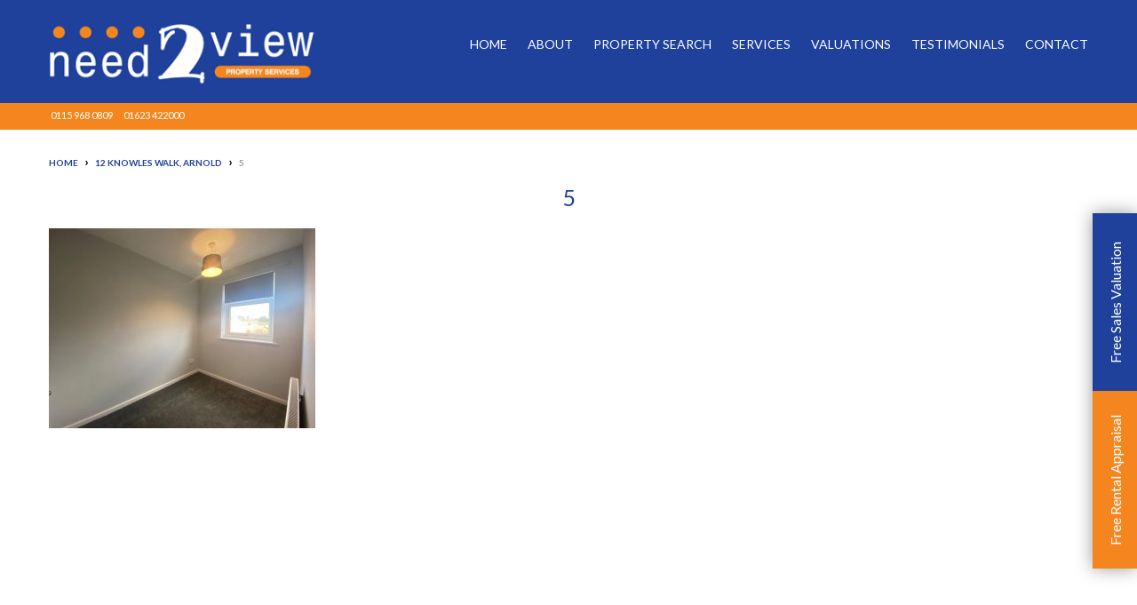

--- FILE ---
content_type: text/html; charset=UTF-8
request_url: https://www.need2view.co.uk/property/12-knowles-walk-arnold/5-27/
body_size: 9930
content:
<!DOCTYPE html>

<html lang="en-GB" class="no-js">
<head>

<!-- META -->

<meta charset="UTF-8">
<meta name="viewport" content="width=device-width, initial-scale=1">
<meta name="SKYPE_TOOLBAR" content="SKYPE_TOOLBAR_PARSER_COMPATIBLE" />
<meta name="format-detection" content="telephone=no">

<!-- TITLE -->

<title>
5 - Need 2 ViewNeed 2 View</title>
<link data-rocket-preload as="style" href="https://fonts.googleapis.com/css?family=Lato%3A400%2C700%2C900&#038;subset=latin%2Clatin-ext&#038;display=swap" rel="preload">
<link href="https://fonts.googleapis.com/css?family=Lato%3A400%2C700%2C900&#038;subset=latin%2Clatin-ext&#038;display=swap" media="print" onload="this.media=&#039;all&#039;" rel="stylesheet">
<noscript data-wpr-hosted-gf-parameters=""><link rel="stylesheet" href="https://fonts.googleapis.com/css?family=Lato%3A400%2C700%2C900&#038;subset=latin%2Clatin-ext&#038;display=swap"></noscript>

<!-- ICONS -->

<link rel="icon" href="https://www.need2view.co.uk/wp-content/uploads/2016/12/favicon.png" type="image/x-icon" />
<link rel="shortcut icon" href="https://www.need2view.co.uk/wp-content/uploads/2016/12/favicon.png" type="image/x-icon" />
<link data-minify="1" rel="stylesheet" href="https://www.need2view.co.uk/wp-content/cache/min/1/wp-content/themes/honey/dijitul.css?ver=1763743976">
<link rel="stylesheet" href="https://www.need2view.co.uk/wp-content/themes/honey-child-theme/lity.min.css">
<script data-minify="1" type="text/javascript" src="https://www.need2view.co.uk/wp-content/cache/min/1/wp-includes/js/jquery/jquery.js?ver=1763743976"></script>
<script src="https://www.need2view.co.uk/wp-content/themes/honey-child-theme/js/masonry.pkgd.min.js" data-rocket-defer defer></script>
<script src="https://www.need2view.co.uk/wp-content/themes/honey-child-theme/js/lity.min.js" data-rocket-defer defer></script>
<script data-minify="1" src="https://www.need2view.co.uk/wp-content/cache/min/1/wp-content/themes/honey-child-theme/js/common.js?ver=1763743976" data-rocket-defer defer></script>
<div id="fb-root"></div>
<script>(function(d, s, id) {
  var js, fjs = d.getElementsByTagName(s)[0];
  if (d.getElementById(id)) return;
  js = d.createElement(s); js.id = id;
  js.src = 'https://connect.facebook.net/en_GB/sdk.js#xfbml=1&version=v2.12&appId=1187696434667171&autoLogAppEvents=1';
  fjs.parentNode.insertBefore(js, fjs);
}(document, 'script', 'facebook-jssdk'));</script>
<meta name='robots' content='index, follow, max-image-preview:large, max-snippet:-1, max-video-preview:-1' />
	<style>img:is([sizes="auto" i], [sizes^="auto," i]) { contain-intrinsic-size: 3000px 1500px }</style>
	
	<!-- This site is optimized with the Yoast SEO plugin v26.7 - https://yoast.com/wordpress/plugins/seo/ -->
	<title>5 - Need 2 View</title>
	<link rel="canonical" href="https://www.need2view.co.uk/property/12-knowles-walk-arnold/5-27/" />
	<meta property="og:locale" content="en_GB" />
	<meta property="og:type" content="article" />
	<meta property="og:title" content="5 - Need 2 View" />
	<meta property="og:description" content="Bedroom Two" />
	<meta property="og:url" content="https://www.need2view.co.uk/property/12-knowles-walk-arnold/5-27/" />
	<meta property="og:site_name" content="Need 2 View" />
	<meta property="article:modified_time" content="2025-03-28T12:22:25+00:00" />
	<meta property="og:image" content="https://www.need2view.co.uk/property/12-knowles-walk-arnold/5-27" />
	<meta property="og:image:width" content="1024" />
	<meta property="og:image:height" content="768" />
	<meta property="og:image:type" content="image/jpeg" />
	<meta name="twitter:card" content="summary_large_image" />
	<script type="application/ld+json" class="yoast-schema-graph">{"@context":"https://schema.org","@graph":[{"@type":"WebPage","@id":"https://www.need2view.co.uk/property/12-knowles-walk-arnold/5-27/","url":"https://www.need2view.co.uk/property/12-knowles-walk-arnold/5-27/","name":"5 - Need 2 View","isPartOf":{"@id":"https://www.need2view.co.uk/#website"},"primaryImageOfPage":{"@id":"https://www.need2view.co.uk/property/12-knowles-walk-arnold/5-27/#primaryimage"},"image":{"@id":"https://www.need2view.co.uk/property/12-knowles-walk-arnold/5-27/#primaryimage"},"thumbnailUrl":"https://www.need2view.co.uk/wp-content/uploads/2024/01/5-1.jpg","datePublished":"2024-01-22T16:52:25+00:00","dateModified":"2025-03-28T12:22:25+00:00","breadcrumb":{"@id":"https://www.need2view.co.uk/property/12-knowles-walk-arnold/5-27/#breadcrumb"},"inLanguage":"en-GB","potentialAction":[{"@type":"ReadAction","target":["https://www.need2view.co.uk/property/12-knowles-walk-arnold/5-27/"]}]},{"@type":"ImageObject","inLanguage":"en-GB","@id":"https://www.need2view.co.uk/property/12-knowles-walk-arnold/5-27/#primaryimage","url":"https://www.need2view.co.uk/wp-content/uploads/2024/01/5-1.jpg","contentUrl":"https://www.need2view.co.uk/wp-content/uploads/2024/01/5-1.jpg","width":1024,"height":768,"caption":"Bedroom Two"},{"@type":"BreadcrumbList","@id":"https://www.need2view.co.uk/property/12-knowles-walk-arnold/5-27/#breadcrumb","itemListElement":[{"@type":"ListItem","position":1,"name":"Home","item":"https://www.need2view.co.uk/"},{"@type":"ListItem","position":2,"name":"12 Knowles Walk, Arnold","item":"https://www.need2view.co.uk/property/12-knowles-walk-arnold/"},{"@type":"ListItem","position":3,"name":"5"}]},{"@type":"WebSite","@id":"https://www.need2view.co.uk/#website","url":"https://www.need2view.co.uk/","name":"Need 2 View","description":"Just another WordPress site","potentialAction":[{"@type":"SearchAction","target":{"@type":"EntryPoint","urlTemplate":"https://www.need2view.co.uk/?s={search_term_string}"},"query-input":{"@type":"PropertyValueSpecification","valueRequired":true,"valueName":"search_term_string"}}],"inLanguage":"en-GB"}]}</script>
	<!-- / Yoast SEO plugin. -->


<link rel='dns-prefetch' href='//maps.googleapis.com' />
<link rel='dns-prefetch' href='//fonts.googleapis.com' />
<link href='https://fonts.gstatic.com' crossorigin rel='preconnect' />
<link rel="alternate" type="application/rss+xml" title="Need 2 View &raquo; 5 Comments Feed" href="https://www.need2view.co.uk/property/12-knowles-walk-arnold/5-27/feed/" />
<link data-minify="1" rel='stylesheet' id='follow-us-style-css' href='https://www.need2view.co.uk/wp-content/cache/min/1/wp-content/themes/honey/core/addons/widgets/follow-us/stylesheet.css?ver=1763743976' type='text/css' media='all' />
<link data-minify="1" rel='stylesheet' id='gs-swiper-css' href='https://www.need2view.co.uk/wp-content/cache/min/1/wp-content/plugins/gs-logo-slider/assets/libs/swiper-js/swiper.min.css?ver=1763744037' type='text/css' media='all' />
<link data-minify="1" rel='stylesheet' id='gs-tippyjs-css' href='https://www.need2view.co.uk/wp-content/cache/min/1/wp-content/plugins/gs-logo-slider/assets/libs/tippyjs/tippy.css?ver=1763744037' type='text/css' media='all' />
<link rel='stylesheet' id='gs-logo-public-css' href='https://www.need2view.co.uk/wp-content/plugins/gs-logo-slider/assets/css/gs-logo.min.css?ver=3.8.2' type='text/css' media='all' />
<style id='wp-emoji-styles-inline-css' type='text/css'>

	img.wp-smiley, img.emoji {
		display: inline !important;
		border: none !important;
		box-shadow: none !important;
		height: 1em !important;
		width: 1em !important;
		margin: 0 0.07em !important;
		vertical-align: -0.1em !important;
		background: none !important;
		padding: 0 !important;
	}
</style>
<link rel='stylesheet' id='wp-block-library-css' href='https://www.need2view.co.uk/wp-includes/css/dist/block-library/style.min.css?ver=6.8.3' type='text/css' media='all' />
<style id='classic-theme-styles-inline-css' type='text/css'>
/*! This file is auto-generated */
.wp-block-button__link{color:#fff;background-color:#32373c;border-radius:9999px;box-shadow:none;text-decoration:none;padding:calc(.667em + 2px) calc(1.333em + 2px);font-size:1.125em}.wp-block-file__button{background:#32373c;color:#fff;text-decoration:none}
</style>
<style id='global-styles-inline-css' type='text/css'>
:root{--wp--preset--aspect-ratio--square: 1;--wp--preset--aspect-ratio--4-3: 4/3;--wp--preset--aspect-ratio--3-4: 3/4;--wp--preset--aspect-ratio--3-2: 3/2;--wp--preset--aspect-ratio--2-3: 2/3;--wp--preset--aspect-ratio--16-9: 16/9;--wp--preset--aspect-ratio--9-16: 9/16;--wp--preset--color--black: #000000;--wp--preset--color--cyan-bluish-gray: #abb8c3;--wp--preset--color--white: #ffffff;--wp--preset--color--pale-pink: #f78da7;--wp--preset--color--vivid-red: #cf2e2e;--wp--preset--color--luminous-vivid-orange: #ff6900;--wp--preset--color--luminous-vivid-amber: #fcb900;--wp--preset--color--light-green-cyan: #7bdcb5;--wp--preset--color--vivid-green-cyan: #00d084;--wp--preset--color--pale-cyan-blue: #8ed1fc;--wp--preset--color--vivid-cyan-blue: #0693e3;--wp--preset--color--vivid-purple: #9b51e0;--wp--preset--gradient--vivid-cyan-blue-to-vivid-purple: linear-gradient(135deg,rgba(6,147,227,1) 0%,rgb(155,81,224) 100%);--wp--preset--gradient--light-green-cyan-to-vivid-green-cyan: linear-gradient(135deg,rgb(122,220,180) 0%,rgb(0,208,130) 100%);--wp--preset--gradient--luminous-vivid-amber-to-luminous-vivid-orange: linear-gradient(135deg,rgba(252,185,0,1) 0%,rgba(255,105,0,1) 100%);--wp--preset--gradient--luminous-vivid-orange-to-vivid-red: linear-gradient(135deg,rgba(255,105,0,1) 0%,rgb(207,46,46) 100%);--wp--preset--gradient--very-light-gray-to-cyan-bluish-gray: linear-gradient(135deg,rgb(238,238,238) 0%,rgb(169,184,195) 100%);--wp--preset--gradient--cool-to-warm-spectrum: linear-gradient(135deg,rgb(74,234,220) 0%,rgb(151,120,209) 20%,rgb(207,42,186) 40%,rgb(238,44,130) 60%,rgb(251,105,98) 80%,rgb(254,248,76) 100%);--wp--preset--gradient--blush-light-purple: linear-gradient(135deg,rgb(255,206,236) 0%,rgb(152,150,240) 100%);--wp--preset--gradient--blush-bordeaux: linear-gradient(135deg,rgb(254,205,165) 0%,rgb(254,45,45) 50%,rgb(107,0,62) 100%);--wp--preset--gradient--luminous-dusk: linear-gradient(135deg,rgb(255,203,112) 0%,rgb(199,81,192) 50%,rgb(65,88,208) 100%);--wp--preset--gradient--pale-ocean: linear-gradient(135deg,rgb(255,245,203) 0%,rgb(182,227,212) 50%,rgb(51,167,181) 100%);--wp--preset--gradient--electric-grass: linear-gradient(135deg,rgb(202,248,128) 0%,rgb(113,206,126) 100%);--wp--preset--gradient--midnight: linear-gradient(135deg,rgb(2,3,129) 0%,rgb(40,116,252) 100%);--wp--preset--font-size--small: 13px;--wp--preset--font-size--medium: 20px;--wp--preset--font-size--large: 36px;--wp--preset--font-size--x-large: 42px;--wp--preset--spacing--20: 0.44rem;--wp--preset--spacing--30: 0.67rem;--wp--preset--spacing--40: 1rem;--wp--preset--spacing--50: 1.5rem;--wp--preset--spacing--60: 2.25rem;--wp--preset--spacing--70: 3.38rem;--wp--preset--spacing--80: 5.06rem;--wp--preset--shadow--natural: 6px 6px 9px rgba(0, 0, 0, 0.2);--wp--preset--shadow--deep: 12px 12px 50px rgba(0, 0, 0, 0.4);--wp--preset--shadow--sharp: 6px 6px 0px rgba(0, 0, 0, 0.2);--wp--preset--shadow--outlined: 6px 6px 0px -3px rgba(255, 255, 255, 1), 6px 6px rgba(0, 0, 0, 1);--wp--preset--shadow--crisp: 6px 6px 0px rgba(0, 0, 0, 1);}:where(.is-layout-flex){gap: 0.5em;}:where(.is-layout-grid){gap: 0.5em;}body .is-layout-flex{display: flex;}.is-layout-flex{flex-wrap: wrap;align-items: center;}.is-layout-flex > :is(*, div){margin: 0;}body .is-layout-grid{display: grid;}.is-layout-grid > :is(*, div){margin: 0;}:where(.wp-block-columns.is-layout-flex){gap: 2em;}:where(.wp-block-columns.is-layout-grid){gap: 2em;}:where(.wp-block-post-template.is-layout-flex){gap: 1.25em;}:where(.wp-block-post-template.is-layout-grid){gap: 1.25em;}.has-black-color{color: var(--wp--preset--color--black) !important;}.has-cyan-bluish-gray-color{color: var(--wp--preset--color--cyan-bluish-gray) !important;}.has-white-color{color: var(--wp--preset--color--white) !important;}.has-pale-pink-color{color: var(--wp--preset--color--pale-pink) !important;}.has-vivid-red-color{color: var(--wp--preset--color--vivid-red) !important;}.has-luminous-vivid-orange-color{color: var(--wp--preset--color--luminous-vivid-orange) !important;}.has-luminous-vivid-amber-color{color: var(--wp--preset--color--luminous-vivid-amber) !important;}.has-light-green-cyan-color{color: var(--wp--preset--color--light-green-cyan) !important;}.has-vivid-green-cyan-color{color: var(--wp--preset--color--vivid-green-cyan) !important;}.has-pale-cyan-blue-color{color: var(--wp--preset--color--pale-cyan-blue) !important;}.has-vivid-cyan-blue-color{color: var(--wp--preset--color--vivid-cyan-blue) !important;}.has-vivid-purple-color{color: var(--wp--preset--color--vivid-purple) !important;}.has-black-background-color{background-color: var(--wp--preset--color--black) !important;}.has-cyan-bluish-gray-background-color{background-color: var(--wp--preset--color--cyan-bluish-gray) !important;}.has-white-background-color{background-color: var(--wp--preset--color--white) !important;}.has-pale-pink-background-color{background-color: var(--wp--preset--color--pale-pink) !important;}.has-vivid-red-background-color{background-color: var(--wp--preset--color--vivid-red) !important;}.has-luminous-vivid-orange-background-color{background-color: var(--wp--preset--color--luminous-vivid-orange) !important;}.has-luminous-vivid-amber-background-color{background-color: var(--wp--preset--color--luminous-vivid-amber) !important;}.has-light-green-cyan-background-color{background-color: var(--wp--preset--color--light-green-cyan) !important;}.has-vivid-green-cyan-background-color{background-color: var(--wp--preset--color--vivid-green-cyan) !important;}.has-pale-cyan-blue-background-color{background-color: var(--wp--preset--color--pale-cyan-blue) !important;}.has-vivid-cyan-blue-background-color{background-color: var(--wp--preset--color--vivid-cyan-blue) !important;}.has-vivid-purple-background-color{background-color: var(--wp--preset--color--vivid-purple) !important;}.has-black-border-color{border-color: var(--wp--preset--color--black) !important;}.has-cyan-bluish-gray-border-color{border-color: var(--wp--preset--color--cyan-bluish-gray) !important;}.has-white-border-color{border-color: var(--wp--preset--color--white) !important;}.has-pale-pink-border-color{border-color: var(--wp--preset--color--pale-pink) !important;}.has-vivid-red-border-color{border-color: var(--wp--preset--color--vivid-red) !important;}.has-luminous-vivid-orange-border-color{border-color: var(--wp--preset--color--luminous-vivid-orange) !important;}.has-luminous-vivid-amber-border-color{border-color: var(--wp--preset--color--luminous-vivid-amber) !important;}.has-light-green-cyan-border-color{border-color: var(--wp--preset--color--light-green-cyan) !important;}.has-vivid-green-cyan-border-color{border-color: var(--wp--preset--color--vivid-green-cyan) !important;}.has-pale-cyan-blue-border-color{border-color: var(--wp--preset--color--pale-cyan-blue) !important;}.has-vivid-cyan-blue-border-color{border-color: var(--wp--preset--color--vivid-cyan-blue) !important;}.has-vivid-purple-border-color{border-color: var(--wp--preset--color--vivid-purple) !important;}.has-vivid-cyan-blue-to-vivid-purple-gradient-background{background: var(--wp--preset--gradient--vivid-cyan-blue-to-vivid-purple) !important;}.has-light-green-cyan-to-vivid-green-cyan-gradient-background{background: var(--wp--preset--gradient--light-green-cyan-to-vivid-green-cyan) !important;}.has-luminous-vivid-amber-to-luminous-vivid-orange-gradient-background{background: var(--wp--preset--gradient--luminous-vivid-amber-to-luminous-vivid-orange) !important;}.has-luminous-vivid-orange-to-vivid-red-gradient-background{background: var(--wp--preset--gradient--luminous-vivid-orange-to-vivid-red) !important;}.has-very-light-gray-to-cyan-bluish-gray-gradient-background{background: var(--wp--preset--gradient--very-light-gray-to-cyan-bluish-gray) !important;}.has-cool-to-warm-spectrum-gradient-background{background: var(--wp--preset--gradient--cool-to-warm-spectrum) !important;}.has-blush-light-purple-gradient-background{background: var(--wp--preset--gradient--blush-light-purple) !important;}.has-blush-bordeaux-gradient-background{background: var(--wp--preset--gradient--blush-bordeaux) !important;}.has-luminous-dusk-gradient-background{background: var(--wp--preset--gradient--luminous-dusk) !important;}.has-pale-ocean-gradient-background{background: var(--wp--preset--gradient--pale-ocean) !important;}.has-electric-grass-gradient-background{background: var(--wp--preset--gradient--electric-grass) !important;}.has-midnight-gradient-background{background: var(--wp--preset--gradient--midnight) !important;}.has-small-font-size{font-size: var(--wp--preset--font-size--small) !important;}.has-medium-font-size{font-size: var(--wp--preset--font-size--medium) !important;}.has-large-font-size{font-size: var(--wp--preset--font-size--large) !important;}.has-x-large-font-size{font-size: var(--wp--preset--font-size--x-large) !important;}
:where(.wp-block-post-template.is-layout-flex){gap: 1.25em;}:where(.wp-block-post-template.is-layout-grid){gap: 1.25em;}
:where(.wp-block-columns.is-layout-flex){gap: 2em;}:where(.wp-block-columns.is-layout-grid){gap: 2em;}
:root :where(.wp-block-pullquote){font-size: 1.5em;line-height: 1.6;}
</style>
<link data-minify="1" rel='stylesheet' id='propertyhive_frontend_property_submission_css-css' href='https://www.need2view.co.uk/wp-content/cache/min/1/wp-content/plugins/propertyhive-frontend-property-submissions/assets/css/frontend.css?ver=1763744037' type='text/css' media='all' />
<link data-minify="1" rel='stylesheet' id='multiselect-css' href='https://www.need2view.co.uk/wp-content/cache/min/1/wp-content/plugins/propertyhive/assets/css/jquery.multiselect.css?ver=1763743976' type='text/css' media='all' />
<link data-minify="1" rel='stylesheet' id='propertyhive-general-css' href='https://www.need2view.co.uk/wp-content/cache/min/1/wp-content/plugins/propertyhive/assets/css/propertyhive.css?ver=1763743976' type='text/css' media='all' />

<link rel='stylesheet' id='bootstrap-style-css' href='https://www.need2view.co.uk/wp-content/themes/honey/assets/css/bootstrap.min.css' type='text/css' media='all' />
<link data-minify="1" rel='stylesheet' id='font-awesome-css' href='https://www.need2view.co.uk/wp-content/cache/min/1/wp-content/themes/honey/assets/css/font-awesome.min.css?ver=1763743976' type='text/css' media='all' />
<link data-minify="1" rel='stylesheet' id='color-scheme-css' href='https://www.need2view.co.uk/wp-content/cache/min/1/wp-content/themes/honey/style.css?ver=1763743976' type='text/css' media='all' />
<link data-minify="1" rel='stylesheet' id='hive5-style-css' href='https://www.need2view.co.uk/wp-content/cache/min/1/wp-content/themes/honey/assets/css/blue-style.css?ver=1763743976' type='text/css' media='all' />
<link data-minify="1" rel='stylesheet' id='slick-style-css' href='https://www.need2view.co.uk/wp-content/cache/min/1/wp-content/themes/honey/assets/css/slick.min.css?ver=1763743976' type='text/css' media='all' />
<link rel='stylesheet' id='wow-style-css' href='https://www.need2view.co.uk/wp-content/themes/honey/assets/css/wow-animate.min.css' type='text/css' media='all' />
<!--n2css--><!--n2js--><script type="text/javascript" src="https://www.need2view.co.uk/wp-includes/js/jquery/jquery.min.js?ver=3.7.1" id="jquery-core-js"></script>
<script type="text/javascript" src="https://www.need2view.co.uk/wp-includes/js/jquery/jquery-migrate.min.js?ver=3.4.1" id="jquery-migrate-js" data-rocket-defer defer></script>
<script type="text/javascript" src="https://maps.googleapis.com/maps/api/js?key=AIzaSyCUwmvAu3-bXHkn8mzOCmekHbK-Yp9tPDw" id="hive5-googlemaps-js" data-rocket-defer defer></script>
<!--[if lt IE 9]>
<script type="text/javascript" src="https://www.need2view.co.uk/wp-content/themes/honey/js/html5.min.js?ver=3.7.3" id="hive5-html5-js"></script>
<![endif]-->
<link rel='shortlink' href='https://www.need2view.co.uk/?p=27335' />
<script type="text/javascript">
(function(url){
	if(/(?:Chrome\/26\.0\.1410\.63 Safari\/537\.31|WordfenceTestMonBot)/.test(navigator.userAgent)){ return; }
	var addEvent = function(evt, handler) {
		if (window.addEventListener) {
			document.addEventListener(evt, handler, false);
		} else if (window.attachEvent) {
			document.attachEvent('on' + evt, handler);
		}
	};
	var removeEvent = function(evt, handler) {
		if (window.removeEventListener) {
			document.removeEventListener(evt, handler, false);
		} else if (window.detachEvent) {
			document.detachEvent('on' + evt, handler);
		}
	};
	var evts = 'contextmenu dblclick drag dragend dragenter dragleave dragover dragstart drop keydown keypress keyup mousedown mousemove mouseout mouseover mouseup mousewheel scroll'.split(' ');
	var logHuman = function() {
		if (window.wfLogHumanRan) { return; }
		window.wfLogHumanRan = true;
		var wfscr = document.createElement('script');
		wfscr.type = 'text/javascript';
		wfscr.async = true;
		wfscr.src = url + '&r=' + Math.random();
		(document.getElementsByTagName('head')[0]||document.getElementsByTagName('body')[0]).appendChild(wfscr);
		for (var i = 0; i < evts.length; i++) {
			removeEvent(evts[i], logHuman);
		}
	};
	for (var i = 0; i < evts.length; i++) {
		addEvent(evts[i], logHuman);
	}
})('//www.need2view.co.uk/?wordfence_lh=1&hid=D5E14A873E6064A764CAD8DCA650FB27');
</script>		<style type="text/css" id="wp-custom-css">
			/*
You can add your own CSS here.

Click the help icon above to learn more.
*/

a#ph_draw_a_search_draw {
    display: none;
}
.mfp-img {
    width: 75% !important;
}
.btn.testimonial-btn {
    background: #1f419b;
    margin: 30px 0;
}

.social {
margin-top: 15px;
}

@media screen and (min-width: 768px) {
.social {
float: left;
clear: both;
margin-top: 5px;
margin-bottom: 15px !important;
}
}

.tabs-button {
	display: none !important;
}

.office-26 {
	display: none !important;
}

.getAllOffices .customGrid {
max-width: 100% !important;
}

.footer-comp {
margin-top: 10px;
font-size: 13px;
}

.site-footer .site-info {
background: none !important;
padding: 10px 0 !important;
float: left;
width: 46%;
}

.topLine .title {
	display: none;
}

.archive .site-main, .error404 .site-main, .page-template-default .site-main, .page-template-page-background .site-main, .page-template-page-contact .site-main, .search .site-main, .single .site-main, .single-office .site-main {
padding-top: 21px;
padding-bottom: 5px;
}		</style>
		<noscript><style id="rocket-lazyload-nojs-css">.rll-youtube-player, [data-lazy-src]{display:none !important;}</style></noscript>	

<!-- This script replaces the thumbnail image for the office custom post type with the original image, clearing it of programmatic resizing. This image is used in the office loop on the contact page. -->
	
<script>
document.addEventListener('DOMContentLoaded', (event) => {
  // Select the image element with the class 'thumbnail_office'
  var image = document.querySelector('img.thumbnail_office');

  // Check if the image element exists to avoid null reference errors
  if (image) {
    // Set the new image source
    image.src = 'https://www.need2view.co.uk/wp-content/uploads/2023/11/IMG_20231108_163918-2.jpg';
  }
});
</script>


<meta name="generator" content="WP Rocket 3.20.3" data-wpr-features="wpr_defer_js wpr_minify_js wpr_lazyload_images wpr_minify_css wpr_desktop" /></head>

<body class="attachment wp-singular attachment-template-default single single-attachment postid-27335 attachmentid-27335 attachment-jpeg wp-theme-honey" itemscope="itemscope" itemtype="http://schema.org/WebPage">

<div data-rocket-location-hash="54257ff4dc2eb7aae68fa23eb5f11e06" id="page" class="site">
<div data-rocket-location-hash="c128208b69e5beb386cef6c7b25acc2c" class="site-inner">
<header data-rocket-location-hash="d03afd889c3063326f2ff32f82814be5" id="masthead" class="site-header" itemscope="itemscope" itemtype="http://schema.org/WPHeader">
<div class="site-header-main">
  <div class="container_header">
   <div class="row">
        <div class="col-xs-12 col-md-3 container_responsive">
    	<div class="site-branding" itemscope itemtype="http://schema.org/ImageObject">
    		<p class="site-title">
    			    				<a href="https://www.need2view.co.uk/" title="Need 2 View" rel="home" itemprop="url">
    					<img alt="Need 2 View" src="data:image/svg+xml,%3Csvg%20xmlns='http://www.w3.org/2000/svg'%20viewBox='0%200%20208%20121'%3E%3C/svg%3E" width="208" height="121" data-lazy-src="https://www.need2view.co.uk/wp-content/uploads/2016/12/Untitled-1.png"><noscript><img alt="Need 2 View" src="https://www.need2view.co.uk/wp-content/uploads/2016/12/Untitled-1.png" width="208" height="121"></noscript>
    				</a>
    				
    			</p>
    	</div>
    	<!-- .site-branding -->
					<div class="mainIcon">
        		<span class="iconMenu"><i class="fa fa-bars"></i></span>
        	</div>
			</div>            <div id="site-header-menu" class="col-md-9 site-header-menu">
            <nav id="site-navigation" class="main-navigation clearfix" itemscope="itemscope" itemtype="http://www.schema.org/SiteNavigationElement"><ul><li id="menu-item-25" class=" menu-item menu-item-type-post_type menu-item-object-page menu-item-home"><a href="https://www.need2view.co.uk/" itemprop="url"><span itemprop="name">Home</span></a></li>
<li id="menu-item-344" class=" menu-item menu-item-type-post_type_archive menu-item-object-about-us menu-item-has-children"><span class="nextLevel"><i class="fa fa-angle-right"></i></span><a href="https://www.need2view.co.uk/about-us/" itemprop="url"><span itemprop="name">About</span></a>
<ul class="sub-menu">
<li id="menu-item-2047" class=" menu-item menu-item-type-post_type_archive menu-item-object-areas-we-cover"><a href="https://www.need2view.co.uk/areas-we-cover/" itemprop="url"><span itemprop="name">Areas We Cover</span></a></li>
<li id="menu-item-347" class=" menu-item menu-item-type-post_type menu-item-object-about-us"><a href="https://www.need2view.co.uk/about-us/history/" itemprop="url"><span itemprop="name">History</span></a></li>
<li id="menu-item-346" class=" menu-item menu-item-type-post_type menu-item-object-about-us"><a href="https://www.need2view.co.uk/about-us/awards-accreditations/" itemprop="url"><span itemprop="name">Awards &#038; Accreditations</span></a></li>
<li id="menu-item-349" class=" menu-item menu-item-type-post_type menu-item-object-about-us"><a href="https://www.need2view.co.uk/about-us/offers/" itemprop="url"><span itemprop="name">Offers</span></a></li>
<li id="menu-item-348" class=" menu-item menu-item-type-post_type menu-item-object-about-us"><a href="https://www.need2view.co.uk/about-us/news-updates/" itemprop="url"><span itemprop="name">News &#038; Updates</span></a></li>
<li id="menu-item-351" class=" menu-item menu-item-type-post_type menu-item-object-about-us"><a href="https://www.need2view.co.uk/about-us/vacancies/" itemprop="url"><span itemprop="name">Vacancies</span></a></li>
</ul>
</li>
<li id="menu-item-167" class=" menu-item menu-item-type-post_type menu-item-object-page"><a href="https://www.need2view.co.uk/search/" itemprop="url"><span itemprop="name">Property Search</span></a></li>
<li id="menu-item-352" class=" menu-item menu-item-type-post_type_archive menu-item-object-services menu-item-has-children"><span class="nextLevel"><i class="fa fa-angle-right"></i></span><a href="https://www.need2view.co.uk/services/" itemprop="url"><span itemprop="name">Services</span></a>
<ul class="sub-menu">
<li id="menu-item-357" class=" menu-item menu-item-type-post_type menu-item-object-services"><a href="https://www.need2view.co.uk/services/mortgages/" itemprop="url"><span itemprop="name">Mortgages</span></a></li>
<li id="menu-item-353" class=" menu-item menu-item-type-post_type menu-item-object-services"><a href="https://www.need2view.co.uk/services/conveyancing/" itemprop="url"><span itemprop="name">Conveyancing</span></a></li>
<li id="menu-item-354" class=" menu-item menu-item-type-post_type menu-item-object-services"><a href="https://www.need2view.co.uk/services/financial-planning/" itemprop="url"><span itemprop="name">Financial Planning</span></a></li>
<li id="menu-item-9988" class=" menu-item menu-item-type-post_type menu-item-object-page"><a href="https://www.need2view.co.uk/maintenance/" itemprop="url"><span itemprop="name">Property Maintenance</span></a></li>
<li id="menu-item-355" class=" menu-item menu-item-type-post_type menu-item-object-services"><a href="https://www.need2view.co.uk/services/house-clearance/" itemprop="url"><span itemprop="name">House Clearance</span></a></li>
<li id="menu-item-356" class=" menu-item menu-item-type-post_type menu-item-object-services"><a href="https://www.need2view.co.uk/services/insurance/" itemprop="url"><span itemprop="name">Insurance</span></a></li>
</ul>
</li>
<li id="menu-item-1818" class=" menu-item menu-item-type-post_type menu-item-object-page menu-item-has-children"><span class="nextLevel"><i class="fa fa-angle-right"></i></span><a href="https://www.need2view.co.uk/valuation/" itemprop="url"><span itemprop="name">Valuations</span></a>
<ul class="sub-menu">
<li id="menu-item-1817" class=" menu-item menu-item-type-post_type menu-item-object-page"><a href="https://www.need2view.co.uk/sales-valuations/" itemprop="url"><span itemprop="name">Sales Valuations</span></a></li>
<li id="menu-item-1816" class=" menu-item menu-item-type-post_type menu-item-object-page"><a href="https://www.need2view.co.uk/rental-appraisals/" itemprop="url"><span itemprop="name">Rental Appraisals</span></a></li>
</ul>
</li>
<li id="menu-item-176" class=" menu-item menu-item-type-post_type menu-item-object-page menu-item-has-children"><span class="nextLevel"><i class="fa fa-angle-right"></i></span><a href="https://www.need2view.co.uk/our-testimonials/" itemprop="url"><span itemprop="name">Testimonials</span></a>
<ul class="sub-menu">
<li id="menu-item-179" class=" menu-item menu-item-type-post_type menu-item-object-page"><a href="https://www.need2view.co.uk/our-testimonials/" itemprop="url"><span itemprop="name">Our Testimonials</span></a></li>
<li id="menu-item-177" class=" menu-item menu-item-type-post_type menu-item-object-page"><a href="https://www.need2view.co.uk/testimonials/" itemprop="url"><span itemprop="name">Submit a Testimonial</span></a></li>
</ul>
</li>
<li id="menu-item-198" class=" menu-item menu-item-type-post_type menu-item-object-page"><a href="https://www.need2view.co.uk/contact/" itemprop="url"><span itemprop="name">Contact</span></a></li>
</ul></nav>            </div>
           </div>
  </div>
  <div class="container"> </div>
 </div>
 
<div class="topLine">
	<div class="container">
		<ul>
											<li>
							<span>								<span class="title">Email:</span>&nbsp;<span
				class="param">contact@need2view.co.uk</span>
							</span>							
						</li>
																<li>
							<span>								<a href="https://www.need2view.co.uk/office/mansfield-office/"><span class="title">Mansfield:</span></a>&nbsp;<span
				class="param"><a href="tel:0115 968 0809">0115 968 0809</a></span>
							</span>						</li>
																<li>
							<span>								<a href="https://www.need2view.co.uk/office/hucknall-office/"><span class="title">Nottingham:</span></a>&nbsp;<span
				class="param"><a href="tel:01623 422000">01623 422000</a></span>
							</span>						</li>
														</ul>
	</div>
</div>
<!--/.topLine-->

 
 <!-- .site-header-main --> 
 
</header>
<!-- .site-header -->

<div data-rocket-location-hash="9aeef69b3a30307314ed240f74205056" id="content" class="site-content">
<div data-rocket-location-hash="1178d371fed57ecfa208c7b7601cc718" class="clearfix"></div><div class="linktab-container">
    <a href="https://www.need2view.co.uk/sales-valuations/">
        <div class="linktab valuation"><span class="verticaltext">Free Sales Valuation</span></div>
    </a>
    <a href="https://www.need2view.co.uk/rental-appraisal/">
        <div class="linktab rental"><span class="verticaltext">Free Rental Appraisal</span></div>
    </a>
</div>
<div id="primary" class="content-area">
	<main id="main" class="site-main container">
		<ol class="breadcrumb" itemscope itemtype="http://schema.org/BreadcrumbList"><li itemprop="itemListElement" itemscope itemtype="http://schema.org/ListItem"><a href="https://www.need2view.co.uk/" itemprop="item"><span itemprop="name">Home</span></a></li><li class="separator"><span class="sep">›</span></li><li itemprop="itemListElement" itemscope itemtype="http://schema.org/ListItem"><a href="https://www.need2view.co.uk/property/12-knowles-walk-arnold/" itemprop="item"><span itemprop="name">12 Knowles Walk, Arnold</span></a></li><li class="separator"><span class="sep">›</span></li><li itemprop="itemListElement" itemscope itemtype="http://schema.org/ListItem"><span class="current" itemprop="name">5</span></ol><!-- .breadcrumbs --><div id="google_translate_element"></div><script type="text/javascript">
    function googleTranslateElementInit() {
      new google.translate.TranslateElement({pageLanguage: 'en'}, 'google_translate_element');
    }
    </script><script data-minify="1" type="text/javascript" src="https://www.need2view.co.uk/wp-content/cache/min/1/translate_a/element.js?ver=1763743976" data-rocket-defer defer></script>
<article id="post-27335" class="post-27335 attachment type-attachment status-inherit hentry" itemscope="itemscope" itemtype="http://schema.org/BlogPosting" itemprop="blogPost">

	
<header class="entry-header">
 <h1 class="entry-title">5</h1></header>
<!-- .entry-header -->


	<div class="entry-content">
		<p class="attachment"><a href='https://www.need2view.co.uk/wp-content/uploads/2024/01/5-1.jpg'><img fetchpriority="high" decoding="async" width="300" height="225" src="data:image/svg+xml,%3Csvg%20xmlns='http://www.w3.org/2000/svg'%20viewBox='0%200%20300%20225'%3E%3C/svg%3E" class="attachment-medium size-medium" alt="" data-lazy-srcset="https://www.need2view.co.uk/wp-content/uploads/2024/01/5-1-300x225.jpg 300w, https://www.need2view.co.uk/wp-content/uploads/2024/01/5-1-768x576.jpg 768w, https://www.need2view.co.uk/wp-content/uploads/2024/01/5-1.jpg 1024w" data-lazy-sizes="(max-width: 300px) 100vw, 300px" data-lazy-src="https://www.need2view.co.uk/wp-content/uploads/2024/01/5-1-300x225.jpg" /><noscript><img fetchpriority="high" decoding="async" width="300" height="225" src="https://www.need2view.co.uk/wp-content/uploads/2024/01/5-1-300x225.jpg" class="attachment-medium size-medium" alt="" srcset="https://www.need2view.co.uk/wp-content/uploads/2024/01/5-1-300x225.jpg 300w, https://www.need2view.co.uk/wp-content/uploads/2024/01/5-1-768x576.jpg 768w, https://www.need2view.co.uk/wp-content/uploads/2024/01/5-1.jpg 1024w" sizes="(max-width: 300px) 100vw, 300px" /></noscript></a></p>
	</div><!-- .entry-content -->

</article><!-- #post-## -->

	</main><!-- .site-main -->

</div><!-- .content-area -->




			</div><!-- .site-content -->

			<div class="clearfix"></div>

			

			<footer id="colophon" class="site-footer" itemscope="itemscope" itemtype="http://schema.org/WPFooter">

				<div class="container">
				    	<div class="site-info">
		<div class="container">
			<span class="copyright">Need2View Property Services</span>		</div>
	</div><!-- .site-info -->
	
    
    
    				<div class="social">
                        <a href="https://www.facebook.com/Need2view-Sales-Lettings-1025364420879862/"><img src="data:image/svg+xml,%3Csvg%20xmlns='http://www.w3.org/2000/svg'%20viewBox='0%200%200%200'%3E%3C/svg%3E" data-lazy-src="https://www.need2view.co.uk/wp-content/themes/honey/image/fb.svg"><noscript><img src="https://www.need2view.co.uk/wp-content/themes/honey/image/fb.svg"></noscript></a>
                        <a href="https://twitter.com/need2viewuk"><img src="data:image/svg+xml,%3Csvg%20xmlns='http://www.w3.org/2000/svg'%20viewBox='0%200%200%200'%3E%3C/svg%3E" data-lazy-src="https://www.need2view.co.uk/wp-content/themes/honey/image/twitt.svg"><noscript><img src="https://www.need2view.co.uk/wp-content/themes/honey/image/twitt.svg"></noscript></a>
						<p class="footer-comp" >Need2View.co.uk Ltd Company No. 04167767 - Registered office: 7 High Street, NG15 7HJ.<p>
                  
				</div>
				

			</footer><!-- .site-footer -->

		</div><!-- .site-inner -->

	</div><!-- .site -->
   

	
	<script>(function(html){html.className = html.className.replace(/\bno-js\b/,'js')})(document.documentElement);</script>
<script type="speculationrules">
{"prefetch":[{"source":"document","where":{"and":[{"href_matches":"\/*"},{"not":{"href_matches":["\/wp-*.php","\/wp-admin\/*","\/wp-content\/uploads\/*","\/wp-content\/*","\/wp-content\/plugins\/*","\/wp-content\/themes\/honey\/*","\/*\\?(.+)"]}},{"not":{"selector_matches":"a[rel~=\"nofollow\"]"}},{"not":{"selector_matches":".no-prefetch, .no-prefetch a"}}]},"eagerness":"conservative"}]}
</script>
<script type="text/javascript" src="https://www.need2view.co.uk/wp-content/plugins/gs-logo-slider/assets/libs/swiper-js/swiper.min.js?ver=3.8.2" id="gs-swiper-js" data-rocket-defer defer></script>
<script type="text/javascript" src="https://www.need2view.co.uk/wp-content/plugins/gs-logo-slider/assets/libs/tippyjs/tippy-bundle.umd.min.js?ver=3.8.2" id="gs-tippyjs-js" data-rocket-defer defer></script>
<script type="text/javascript" src="https://www.need2view.co.uk/wp-content/plugins/gs-logo-slider/assets/libs/images-loaded/images-loaded.min.js?ver=3.8.2" id="gs-images-loaded-js" data-rocket-defer defer></script>
<script type="text/javascript" src="https://www.need2view.co.uk/wp-content/plugins/gs-logo-slider/assets/js/gs-logo.min.js?ver=3.8.2" id="gs-logo-public-js" data-rocket-defer defer></script>
<script type="text/javascript" id="propertyhive_search-js-extra">
/* <![CDATA[ */
var propertyhive_search_params = {"custom_departments":[]};
var propertyhive_search_params = {"custom_departments":[]};
/* ]]> */
</script>
<script data-minify="1" type="text/javascript" src="https://www.need2view.co.uk/wp-content/cache/min/1/wp-content/plugins/propertyhive/assets/js/frontend/search.js?ver=1763743976" id="propertyhive_search-js" data-rocket-defer defer></script>
<script type="text/javascript" id="propertyhive_make_enquiry-js-extra">
/* <![CDATA[ */
var propertyhive_make_property_enquiry_params = {"ajax_url":"\/wp-admin\/admin-ajax.php","default_validation_error_message":"Please ensure all required fields have been completed"};
var propertyhive_make_property_enquiry_params = {"ajax_url":"\/wp-admin\/admin-ajax.php","default_validation_error_message":"Please ensure all required fields have been completed"};
/* ]]> */
</script>
<script data-minify="1" type="text/javascript" src="https://www.need2view.co.uk/wp-content/cache/min/1/wp-content/plugins/propertyhive/assets/js/frontend/make-enquiry.js?ver=1763743976" id="propertyhive_make_enquiry-js" data-rocket-defer defer></script>
<script data-minify="1" type="text/javascript" src="https://www.need2view.co.uk/wp-content/cache/min/1/wp-content/plugins/propertyhive/assets/js/frontend/utm-tracker.js?ver=1763743976" id="propertyhive_utm_tracker-js" data-rocket-defer defer></script>
<script type="text/javascript" src="https://www.need2view.co.uk/wp-content/themes/honey/assets/js/slick.min.js?ver=20151204" id="slick-script-js" data-rocket-defer defer></script>
<script type="text/javascript" src="https://www.need2view.co.uk/wp-content/themes/honey/assets/js/wow.min.js?ver=20151204" id="wow-script-js" data-rocket-defer defer></script>
<script type="text/javascript" src="https://www.need2view.co.uk/wp-content/themes/honey/assets/js/functions.min.js?ver=20151204" id="hive5-script-js" data-rocket-defer defer></script>
<script type="text/javascript" src="https://www.need2view.co.uk/wp-includes/js/comment-reply.min.js?ver=6.8.3" id="comment-reply-js" async="async" data-wp-strategy="async"></script>
<script>window.lazyLoadOptions=[{elements_selector:"img[data-lazy-src],.rocket-lazyload",data_src:"lazy-src",data_srcset:"lazy-srcset",data_sizes:"lazy-sizes",class_loading:"lazyloading",class_loaded:"lazyloaded",threshold:300,callback_loaded:function(element){if(element.tagName==="IFRAME"&&element.dataset.rocketLazyload=="fitvidscompatible"){if(element.classList.contains("lazyloaded")){if(typeof window.jQuery!="undefined"){if(jQuery.fn.fitVids){jQuery(element).parent().fitVids()}}}}}},{elements_selector:".rocket-lazyload",data_src:"lazy-src",data_srcset:"lazy-srcset",data_sizes:"lazy-sizes",class_loading:"lazyloading",class_loaded:"lazyloaded",threshold:300,}];window.addEventListener('LazyLoad::Initialized',function(e){var lazyLoadInstance=e.detail.instance;if(window.MutationObserver){var observer=new MutationObserver(function(mutations){var image_count=0;var iframe_count=0;var rocketlazy_count=0;mutations.forEach(function(mutation){for(var i=0;i<mutation.addedNodes.length;i++){if(typeof mutation.addedNodes[i].getElementsByTagName!=='function'){continue}
if(typeof mutation.addedNodes[i].getElementsByClassName!=='function'){continue}
images=mutation.addedNodes[i].getElementsByTagName('img');is_image=mutation.addedNodes[i].tagName=="IMG";iframes=mutation.addedNodes[i].getElementsByTagName('iframe');is_iframe=mutation.addedNodes[i].tagName=="IFRAME";rocket_lazy=mutation.addedNodes[i].getElementsByClassName('rocket-lazyload');image_count+=images.length;iframe_count+=iframes.length;rocketlazy_count+=rocket_lazy.length;if(is_image){image_count+=1}
if(is_iframe){iframe_count+=1}}});if(image_count>0||iframe_count>0||rocketlazy_count>0){lazyLoadInstance.update()}});var b=document.getElementsByTagName("body")[0];var config={childList:!0,subtree:!0};observer.observe(b,config)}},!1)</script><script data-no-minify="1" async src="https://www.need2view.co.uk/wp-content/plugins/wp-rocket/assets/js/lazyload/17.8.3/lazyload.min.js"></script>    
         
     	<script>
        	jQuery('.testimonial-content p font').replaceWith(jQuery('.testimonial-content p').html());
        </script>
        
        <!--Start of Tawk.to Script-->
        <script type="text/javascript">
        var Tawk_API=Tawk_API||{}, Tawk_LoadStart=new Date();
        (function(){
        var s1=document.createElement("script"),s0=document.getElementsByTagName("script")[0];
        s1.async=true;
        s1.src='https://embed.tawk.to/596f31821dc79b329518f1e7/default';
        s1.charset='UTF-8';
        s1.setAttribute('crossorigin','*');
        s0.parentNode.insertBefore(s1,s0);
        })();
        </script>
        <!--End of Tawk.to Script-->
	<script>var rocket_beacon_data = {"ajax_url":"https:\/\/www.need2view.co.uk\/wp-admin\/admin-ajax.php","nonce":"402604dd9b","url":"https:\/\/www.need2view.co.uk\/property\/12-knowles-walk-arnold\/5-27","is_mobile":false,"width_threshold":1600,"height_threshold":700,"delay":500,"debug":null,"status":{"atf":true,"lrc":true,"preconnect_external_domain":true},"elements":"img, video, picture, p, main, div, li, svg, section, header, span","lrc_threshold":1800,"preconnect_external_domain_elements":["link","script","iframe"],"preconnect_external_domain_exclusions":["static.cloudflareinsights.com","rel=\"profile\"","rel=\"preconnect\"","rel=\"dns-prefetch\"","rel=\"icon\""]}</script><script data-name="wpr-wpr-beacon" src='https://www.need2view.co.uk/wp-content/plugins/wp-rocket/assets/js/wpr-beacon.min.js' async></script></body>

</html>


<!-- This website is like a Rocket, isn't it? Performance optimized by WP Rocket. Learn more: https://wp-rocket.me -->

--- FILE ---
content_type: text/css; charset=utf-8
request_url: https://www.need2view.co.uk/wp-content/cache/min/1/wp-content/themes/honey/assets/css/blue-style.css?ver=1763743976
body_size: 12120
content:
.navigation.pagination .nav-links .page-numbers,button,input[type=button],input[type=submit]{-webkit-transition-property:background-color,border-color,color,opacity;-ms-transition-property:background-color,border-color,color,opacity;-ms-transition-timing-function:ease-in-out;-o-transition-property:background-color,border-color,color,opacity;text-transform:uppercase}body,textarea{background:#fff;margin:0}.breadcrumb,article,aside,details,figcaption,figure,footer,header,hgroup,main,menu,nav,section,textarea{display:block}.property_addons_search .filed_search .input-text[placeholder],.ts-tabs ul li span{text-overflow:ellipsis}body{padding:0;color:#717171;font:normal 400 14px/25px Lato}.site-inner{overflow:hidden}p{margin:0 0 20px}a{text-decoration:none;color:#1bb7d7}a:hover{text-decoration:underline;color:#4d7484}.a_left{text-align:left}.a_center{text-align:center}.a_right{text-align:right}.shortDetals .optionProperty li span{position:relative;height:80px}.shortDetals .optionProperty li span div{position:absolute;right:0;bottom:0;color:#fff;background:#1f419b;text-align:center;width:16px;height:16px;line-height:16px;font-size:12px}input[type=color],input[type=date],input[type=datetime-local],input[type=datetime],input[type=email],input[type=month],input[type=number],input[type=password],input[type=range],input[type=search],input[type=tel],input[type=text],input[type=time],input[type=url],input[type=week],select{width:100%;height:41px;display:block;box-sizing:border-box;border:1px solid #4d7484;background:#fff;padding-left:18px;margin:0;text-transform:uppercase;font:normal 400 11px/1 Lato;color:#a6a6a6}textarea{width:100%;height:inherit;box-sizing:border-box;border:1px solid #4d7484;padding-left:18px;text-transform:uppercase;font:normal 400 11px/16px Lato;color:#a6a6a6}input[type=color],input[type=date],input[type=datetime-local],input[type=datetime],input[type=email],input[type=month],input[type=number],input[type=password],input[type=range],input[type=search],input[type=tel],input[type=text],input[type=time],input[type=url],input[type=week],textarea{border-radius:0;box-shadow:none;-webkit-appearance:none;-moz-appearance:none;appearance:none}select{border-radius:0;box-shadow:none;-webkit-appearance:none;-moz-appearance:none;appearance:none;background:url(../../../../../../../../themes/honey/assets/images/color-scheme/blue/blue_arrow.png) right 8px top 50% no-repeat #fff}button,input[type=button],input[type=submit]{height:41px;border:none;border-radius:0;max-width:100%;margin:0;padding:0 20px;font:normal 400 13px/20px Lato;-webkit-transition-duration:.3s;-webkit-transition-timing-function:ease-in-out;-moz-transition-duration:.3s;-moz-transition-property:background-color,border-color,color,opacity;-moz-transition-timing-function:ease-in-out;-ms-transition-duration:.3s;-o-transition-duration:.3s;-o-transition-timing-function:ease-in-out;transition-duration:.3s;transition-property:background-color,border-color,color,opacity;transition-timing-function:ease-in-out;-webkit-appearance:none;-moz-appearance:none;appearance:none;background:#4d7484;color:#fff}.entry-content a,.navigation.pagination .nav-links .page-numbers,.wp-editor a{-webkit-transition-duration:.3s;-webkit-transition-timing-function:ease-in-out;-moz-transition-duration:.3s;-moz-transition-property:background-color,border-color,color,opacity;-moz-transition-timing-function:ease-in-out;-ms-transition-duration:.3s;-o-transition-duration:.3s;-o-transition-timing-function:ease-in-out}button:hover,input[type=button]:hover,input[type=submit]:hover{background:#1bb7d7;color:#fff;cursor:pointer}.breadcrumb{margin:11px 0 22px;padding:0}.breadcrumb:after,.breadcrumb:before{content:"";display:table;clear:both}.breadcrumb li{display:inline;float:left;list-style:none;font:normal 700 10px/1 Lato;text-transform:uppercase}.breadcrumb li a{color:#4d7484;text-decoration:none}.breadcrumb li a:hover{color:#1bb7d7;text-decoration:none}.breadcrumb li.separator{margin:0 7px;font:normal 700 14px/10px Lato;position:relative;top:-1px}.entry-header .entry-title,.slideItemsBySlick .slick_title{font:normal 400 25px/1 Lato;text-transform:uppercase}.breadcrumb .current{color:#979797}.entry-header{margin:0 0 22px}.entry-header .entry-title{color:#1bb7d7;margin:0}.slick_conteiner{margin-left:-15px;margin-right:-15px}.slick_conteiner:after,.slick_conteiner:before{content:"";display:table;clear:both}.slideItemsBySlick .slick_title{color:#1bb7d7;text-align:center;margin:0 0 20px}.slideItemsBySlick .slick_title .slick_title_container{position:relative;display:inline-block}.slideItemsBySlick .slick_title .slick_title_container .subtitle-wrapper{display:inline-block;max-width:223px}.shortDetals span{position:relative;color:#fff!important}.entry-content p a.btn{color:#fff!important}.shortDetals span:hover:before{visibility:visible}.linktab.valuation span{margin-top:3px;position:relative;top:22%}@media (min-width:460px){.slideItemsBySlick .slick_title{margin:0 0 32px}.slideItemsBySlick .slick_title .slick_title_container .subtitle-wrapper{max-width:363px}}@media (min-width:768px){.slideItemsBySlick .slick_title .slick_title_container .subtitle-wrapper{max-width:670px}}@media (min-width:992px){.slideItemsBySlick .slick_title{margin:0 0 46px}.slideItemsBySlick .slick_title .slick_title_container .subtitle-wrapper{max-width:890px}}@media (min-width:1200px){.slideItemsBySlick .slick_title .slick_title_container .subtitle-wrapper{max-width:1090px}}.slideItemsBySlick .slick_title .slick_title_container .slick-next,.slideItemsBySlick .slick_title .slick_title_container .slick-prev{width:25px;height:25px;line-height:25px;top:50%;text-align:center}.slideItemsBySlick .slick_title .slick_title_container .slick-next:before,.slideItemsBySlick .slick_title .slick_title_container .slick-prev:before{display:block;color:#1bb7d7;font-size:30px;line-height:24px;height:25px;text-indent:0}.slideItemsBySlick .slick_title .slick_title_container .slick-next:hover:before,.slideItemsBySlick .slick_title .slick_title_container .slick-prev:hover:before{color:#4d7484}.slideItemsBySlick .slick_title .slick_title_container .slick-prev{left:-35px;margin-right:5px}.no-js .slideItemsBySlick .slick_conteiner,.slideItemsBySlick .slick-initialized{margin-left:-15px;margin-right:-15px}.slideItemsBySlick .slick_title .slick_title_container .slick-prev:before{content:"\f104"}.slideItemsBySlick .slick_title .slick_title_container .slick-next{right:-35px}.slideItemsBySlick .slick_title .slick_title_container .slick-next:before{content:"\f105"}.slideItemsBySlick .slick-initialized .items{padding:0 15px}.no-js .slideItemsBySlick .items{float:left;width:100%;padding-left:15px;padding-right:15px;display:none}.no-js .slideItemsBySlick .items:nth-child(1),.no-js .slideItemsBySlick .items:nth-child(2),.no-js .slideItemsBySlick .items:nth-child(3),.no-js .slideItemsBySlick .items:nth-child(4){display:block}@media (min-width:460px){.no-js .slideItemsBySlick .items{max-width:50%}}@media (min-width:992px){.no-js .slideItemsBySlick .items{width:25%}}.forms_hive5 form ul{display:block;padding:0;margin-top:0}.forms_hive5 form ul li{display:block;margin-top:10px}.forms_hive5 form ul li:first-child{margin-top:0}.propertyhive-pagination{display:block;white-space:nowrap;float:left;width:100%}@media (min-width:768px){.propertyhive-pagination{width:50%}.site-main .meta_post{text-overflow:ellipsis;white-space:nowrap;overflow:hidden}}@media (min-width:992px){.propertyhive-pagination{width:auto}}.propertyhive-pagination ul.page-numbers{display:block;margin:0;padding:6px 0}.navigation.pagination .nav-links .page-numbers.prev,.propertyhive-pagination ul.page-numbers li .page-numbers.prev{margin-right:10px}.propertyhive-pagination ul.page-numbers:after,.propertyhive-pagination ul.page-numbers:before{content:"";display:table;clear:both}.propertyhive-pagination ul.page-numbers li{display:block;list-style:none;float:left;margin-left:4px}.propertyhive-pagination ul.page-numbers li:first-child{margin-left:0}.propertyhive-pagination ul.page-numbers li .page-numbers{display:block;width:29px;height:29px;font:normal 700 12px/27px Lato;text-align:center;text-decoration:none;text-transform:uppercase;color:#fff;background:#4d7484}.propertyhive-pagination ul.page-numbers li .page-numbers.current,.propertyhive-pagination ul.page-numbers li .page-numbers:hover{background:#1bb7d7;color:#fff}.propertyhive-pagination ul.page-numbers li .page-numbers.next,.propertyhive-pagination ul.page-numbers li .page-numbers.prev{width:auto;height:auto;line-height:29px;background:0 0;border:1px #e1e1e1;color:#4d7484}.propertyhive-pagination ul.page-numbers li .page-numbers.next:hover,.propertyhive-pagination ul.page-numbers li .page-numbers.prev:hover{color:#1bb7d7}.propertyhive-pagination ul.page-numbers li .page-numbers.next{margin-left:10px}.navigation.pagination{width:100%;text-align:center}.navigation.pagination .screen-reader-text{display:none}.navigation.pagination .nav-links{display:inline-block}.navigation.pagination .nav-links:after,.navigation.pagination .nav-links:before{content:"";display:table;clear:both}.navigation.pagination .nav-links .page-numbers{transition-duration:.3s;transition-property:background-color,border-color,color,opacity;transition-timing-function:ease-in-out;display:inline-block;width:29px;height:29px;font:normal 700 12px/27px Lato;text-align:center;text-decoration:none;color:#fff;background:#4d7484;float:left;margin-left:4px}.camera_wrap .camera_fakehover .camera_next,.camera_wrap .camera_fakehover .camera_prev,.entry-content a,.wp-editor a{-webkit-transition-property:background-color,border-color,color,opacity;-ms-transition-property:background-color,border-color,color,opacity;-ms-transition-timing-function:ease-in-out;-o-transition-property:background-color,border-color,color,opacity}.navigation.pagination .nav-links .page-numbers:first-child{margin-left:0}.navigation.pagination .nav-links .page-numbers.current,.navigation.pagination .nav-links .page-numbers:hover{background:#1bb7d7;color:#fff}.navigation.pagination .nav-links .page-numbers.next,.navigation.pagination .nav-links .page-numbers.prev{width:auto;height:auto;line-height:29px;background:0 0;color:#4d7484}.navigation.pagination .nav-links .page-numbers.next:hover,.navigation.pagination .nav-links .page-numbers.prev:hover{color:#1bb7d7}.navigation.pagination .nav-links .page-numbers.next i.fa,.navigation.pagination .nav-links .page-numbers.prev i.fa{font-size:14px}.navigation.pagination .nav-links .page-numbers.next{margin-left:10px}.site-main .meta_post{display:block;padding:0 0 4px;margin:0;border-bottom:1px solid #e1e1e1}.site-main .meta_post li{display:inline-block;margin:0 10px 0 0}@media (min-width:768px){.site-main .meta_post li{display:inline}}.site-main .meta_post li:last-child{margin-left:0}.site-main .meta_post li a,.site-main .meta_post li i.fa,.site-main .meta_post li span{color:#545258}.site-main .meta_post li a,.site-main .meta_post li span{font:normal 400 12px/1 Lato;text-transform:none}.site-main .meta_post li a{text-decoration:none}.site-main .meta_post li a:hover{color:#4d7484}.site-main .meta_post li i.fa{display:inline-block;vertical-align:middle;margin-right:6px;font-size:12px}.site-main .single_share{display:block;margin:0;padding:0}.site-main .single_share:after,.site-main .single_share:before{content:"";display:table;clear:both}.site-main .single_share li{display:block;float:left;margin-left:7px;text-align:center}.site-main .single_share li:first-child{margin-left:0}.site-main .single_share li a{display:block;width:31px;height:31px;color:#fff}.site-main .single_share li a i.fa{line-height:31px}.site-main .single_share li a.facebook{background:#3b5998}.site-main .single_share li a.twitter{background:#02b0e8}.site-main .single_share li a.googlePlus{background:#c4302a}.comments-area{margin-top:40px}.comments-area .comments-title{font:normal 700 16px/1 Lato;color:#1bb7d7;margin:0}.comments-area .comments-title~.comment-list{margin:15px 0}.comments-area .comment-list{display:block;padding:0;margin:0}.comments-area .comment-list li{padding:0;list-style:none;margin-top:25px}.comments-area .comment-list li:first-fild{margin-top:0}.comments-area .comment-list li img.avatar{margin-right:10px}.comments-area .comment-list li .comment-metadata{margin:10px 0 0}.comments-area .comment-respond .comment-reply-title{font:normal 700 25px/1 Lato;color:#1bb7d7;margin:0}.comments-area .comment-respond .comment-reply-title~.comment-form{display:block;margin-top:21px}.comments-area .comment-respond .comment-form .comment-notes{font:normal 400 16px/25px Lato}.comments-area .comment-respond .comment-form .comment-form-url{display:none}.comments-area .comment-respond .comment-form label{font:normal 700 16px/25px Lato;color:#4d7484}.comments-area .comment-respond .comment-form label .required{color:red}.comments-area .comment-respond .comment-form input,.comments-area .comment-respond .comment-form textarea{border:1px solid #e1e1e1;color:#979797}.comments-area .comment-respond .comment-form textarea{resize:vertical;padding:15px 18px}.comments-area .comment-respond .comment-form input[type=submit]{border:none;font-weight:700;padding-left:30px;padding-right:30px;background:#4d7484;color:#fff}.comments-area .comment-respond .comment-form input[type=submit]:hover{background:#1bb7d7;color:#fff}@media (min-width:992px){.comments-area .comment-respond .comment-form .comment-form-comment label{padding-left:15px}.comments-area .comment-respond .comment-form .comment-form-author,.comments-area .comment-respond .comment-form .comment-form-email{display:table;width:100%;max-width:480px}.comments-area .comment-respond .comment-form .comment-form-author input,.comments-area .comment-respond .comment-form .comment-form-author label,.comments-area .comment-respond .comment-form .comment-form-email input,.comments-area .comment-respond .comment-form .comment-form-email label{display:table-cell;vertical-align:middle}.comments-area .comment-respond .comment-form .comment-form-author label,.comments-area .comment-respond .comment-form .comment-form-email label{width:100px;padding-left:30px}.comments-area .comment-respond .comment-form .form-submit{padding-left:100px}.comments-area .comment-respond .comment-form .form-submit .submit{min-width:191px}}.sidebar_archive{margin-top:75px}@media (min-width:768px){.sidebar_archive{margin-top:0}.sidebar_archive .widget{padding:0 20px}}.sidebar_archive .widget{color:#979797;margin-top:31px}.sidebar_archive .widget:first-child{margin-top:0}.sidebar_archive .widget .widget-title{font:normal 700 14px/1 Lato;color:#1bb7d7;text-transform:uppercase;margin:0 0 10px}.sidebar_archive .widget ul{display:block;margin:0;padding:0}.sidebar_archive .widget ul li{display:block}.sidebar_archive .widget a{color:#979797;font:normal 400 14px/1 Lato}.sidebar_archive .widget a:hover{text-decoration:underline}.sidebar_archive .widget.widget_search{padding:0}.sidebar_archive .widget.widget_search .search-form{position:relative}.sidebar_archive .widget.widget_search .search-form label{display:block;margin:0}.sidebar_archive .widget.widget_search .search-form label .screen-reader-text{display:none}.sidebar_archive .widget.widget_search .search-form label .search-field{padding-right:100px;border:1px solid #e1e1e1}.sidebar_archive .widget.widget_search .search-form .search-submit{position:absolute;right:0;top:0;background:#4d7484;color:#fff;border-left:1px solid #e1e1e1}.sidebar_archive .widget.widget_search .search-form .search-submit:hover{background:#1bb7d7;color:#fff}.mce-content-body{background:#fff;color:#717171;font:normal 400 14px/25px Lato}.entry-content h1,.entry-content h2,.entry-content h3,.entry-content h4,.entry-content h5,.entry-content h6,.wp-editor h1,.wp-editor h2,.wp-editor h3,.wp-editor h4,.wp-editor h5,.wp-editor h6{font-style:normal;font-weight:400;line-height:1;font-family:Lato;color:#1bb7d7;text-transform:uppercase;margin:0 0 10px}.entry-content h1,.wp-editor h1{font-size:25px}.entry-content h2,.wp-editor h2{font-size:16px}.entry-content h3,.wp-editor h3{font-size:14px}.entry-content h4,.entry-content h5,.wp-editor h4,.wp-editor h5{font-size:12px}.entry-content h6,.wp-editor h6{font-size:10px}.entry-content p,.wp-editor p{margin:0 0 25px}.entry-content ul,.wp-editor ul{display:block;margin:0 0 28px;padding:0}.entry-content ul li,.wp-editor ul li{display:block;list-style:none;font:normal 400 12px/1 Lato;color:#4d7484;text-transform:uppercase;margin-top:12px}.entry-content ul li:first-child,.wp-editor ul li:first-child{margin-top:0}.entry-content a,.wp-editor a{transition-duration:.3s;transition-property:background-color,border-color,color,opacity;transition-timing-function:ease-in-out;color:#1bb7d7;text-decoration:none}.camera_wrap .camera_fakehover .camera_next,.camera_wrap .camera_fakehover .camera_prev,.featured_properties .items .hover{-webkit-transition-duration:.3s;-webkit-transition-timing-function:ease-in-out;-moz-transition-duration:.3s;-moz-transition-property:background-color,border-color,color,opacity;-moz-transition-timing-function:ease-in-out;-ms-transition-duration:.3s;-o-transition-duration:.3s;-o-transition-timing-function:ease-in-out}.entry-content a:hover,.wp-editor a:hover{color:#4d7484;text-decoration:underline}.entry-content .btn,.wp-editor .btn{display:inline-block;padding:5px 30px 4px;border-radius:0;font:normal 400 14px/25px Lato;text-transform:uppercase;text-decoration:none;background:#4d7484;color:#fff}.entry-content .btn:hover,.wp-editor .btn:hover{cursor:pointer;background:#1bb7d7;color:#fff;text-decoration:none}.topLine{background:#4d7484}.topLine ul{display:table;margin:15px auto 12px;padding:0}.site-header-main .site-header-menu .main-navigation ul li:hover .sub-menu a{border-bottom:1px solid rgba(255,255,255,.5)}.site-header-main .site-header-menu .main-navigation ul li:hover .sub-menu a:hover,.site-header-main .site-header-menu .main-navigation ul li .sub-menu li.current_page_item a,.site-header-main .site-header-menu .main-navigation ul li .sub-menu li.current-menu-item a,.site-header-main .site-header-menu .main-navigation ul li .sub-menu li.current-menu-item.current_page_item a{background:#1f419b}@media (min-width:768px){.topLine ul{margin:14px 0 -10px;width:100%;text-align:justify;position:relative;overflow:hidden}.topLine ul:after{content:"";display:inline-block;width:100%}}@media (min-width:992px){.topLine ul{margin:4px 0 6px;text-align:right}.topLine ul:after{content:none}.topLine ul li{margin-left:16px}.site-header-main .container_header{width:970px;margin-right:auto;margin-left:auto}}.topLine ul li{display:block;text-align:center;line-height:1}.topLine ul li span a,.topLine ul li span a:focus{color:#fff}.topLine ul li span a:hover{color:#1f419b}@media (min-width:768px){.topLine ul li{display:inline}}.topLine ul li>a{text-decoration:none}.topLine ul li>span{display:inline-block;text-align:left;position:relative;z-index:9}.topLine ul li span{color:#b7d6e3;font:normal 400 11px/20px Lato;text-transform:uppercase}.topLine ul li span.title{font-weight:900}.site-header-main{background:#fff;border-bottom:1px solid #e1e1e1}.site-header-main .container_header{padding-right:15px;padding-left:15px}@media (min-width:1200px){.site-header-main .container_header{width:1200px}}.site-header-main .container_responsive{padding-right:15px;padding-left:15px;margin-right:auto;margin-left:auto}@media (min-width:768px) and (max-width:991px){.site-header-main .container_responsive{width:750px;float:none}}@media (max-width:991px){.site-header-main{position:relative}.site-header-main .site-branding{margin:17px 0 18px;max-width:212px}}@media (min-width:992px){.site-header-main .site-branding{position:relative;margin-top:-19px;margin-bottom:-19px;z-index:9;padding-left:15px}}.site-header-main .site-branding .site-title{margin:0}.site-header-main .site-branding .site-title a{display:block}.site-header-main .site-branding .site-title img{display:block;max-width:100%;height:auto}.site-header-main>.container>.row{position:relative}.site-header-main .mainIcon{display:none}@media (max-width:991px){.site-header-main .mainIcon{display:block;float:right;position:absolute;top:50%;right:15px;margin-top:-33px;cursor:pointer}.site-header-main .mainIcon .iconMenu{width:65px;height:56px;background:#4d7484;display:block;text-align:center}.site-header-main .mainIcon .iconMenu>i:before{color:#b7d6e3;font-size:21px;line-height:56px}.site-header-main .site-header-menu{float:left;width:100%;padding:0}}.site-header-main .site-header-menu .main-navigation{display:none}.site-header-main .site-header-menu .main-navigation a{font:normal 400 14px/20px Lato;color:#4d7484;text-decoration:none}.site-header-main .site-header-menu .main-navigation a:hover{color:#1bb7d7}.site-header-main .site-header-menu .main-navigation .crumb{background:#4d7484;border-top:1px solid #b7d6e3;padding:15px}@media (min-width:992px){.site-header-main .site-header-menu .main-navigation .crumb{display:none}}.site-header-main .site-header-menu .main-navigation .crumb:after,.site-header-main .site-header-menu .main-navigation .crumb:before{content:"";display:table;clear:both}.site-header-main .site-header-menu .main-navigation .crumb .back-nav,.site-header-main .site-header-menu .main-navigation .crumb .parent-category{color:#b7d6e3;text-transform:uppercase;cursor:pointer}.site-header-main .site-header-menu .main-navigation .crumb .back-nav:hover,.site-header-main .site-header-menu .main-navigation .crumb .parent-category:hover{color:#fff}.site-header-main .site-header-menu .main-navigation .crumb .parent-category{float:right}.site-header-main .site-header-menu .main-navigation .crumb .back-nav{float:left}.site-header-main .site-header-menu .main-navigation .crumb .back-nav .fa{font-size:20px;line-height:25px;vertical-align:top;margin-right:8px}@media (max-width:991px){.site-header-main .site-header-menu .main-navigation>ul{position:relative}.site-header-main .site-header-menu .main-navigation li.selected{display:block!important}.site-header-main .site-header-menu .main-navigation li.selected>.nextLevel,.site-header-main .site-header-menu .main-navigation li.selected>a{display:none}.site-header-main .site-header-menu .main-navigation li.selected>.sub-menu{display:block!important}.site-header-main .site-header-menu .main-navigation ul{display:block;margin:0;padding:0}.site-header-main .site-header-menu .main-navigation ul li{list-style:none;display:block}.site-header-main .site-header-menu .main-navigation ul li a{display:block;padding:15px 30px;color:#b7d6e3;text-transform:uppercase;background:#4d7484;border-top:1px solid #b7d6e3}.site-header-main .site-header-menu .main-navigation ul li a:hover{color:#fff;text-decoration:none;background:#1b333d}.site-header-main .site-header-menu .main-navigation ul li.menu-item-has-children .nextLevel{float:right;width:44px;height:50px;color:#b7d6e3;text-align:center;margin:0;cursor:pointer;position:relative;z-index:99}.site-header-main .site-header-menu .main-navigation ul li.menu-item-has-children .nextLevel:hover,.site-header-main .site-header-menu .main-navigation ul li.menu-item-has-children .nextLevel:hover~a{color:#fff}.site-header-main .site-header-menu .main-navigation ul li.menu-item-has-children .nextLevel i{line-height:50px;font-size:20px}.site-header-main .site-header-menu .main-navigation ul li.menu-item-has-children .nextLevel~a{padding-right:0}.site-header-main .site-header-menu .main-navigation .sub-menu{position:absolute;display:none}}@media (min-width:992px){.site-header-main .site-header-menu .main-navigation{display:block!important}.site-header-main .site-header-menu .main-navigation ul{display:block;margin:0;padding:31px 0 34px;text-align:right}.site-header-main .site-header-menu .main-navigation ul li{display:inline-block;padding:0 5px;line-height:1}.site-header-main .site-header-menu .main-navigation ul li:first-child{padding-left:0}.site-header-main .site-header-menu .main-navigation ul li:last-child{padding-right:0}.site-header-main .site-header-menu .main-navigation ul li .nextLevel{display:none}.site-header-main .site-header-menu .main-navigation ul li.current-menu-item a{color:#1bb7d7}.site-header-main .site-header-menu .main-navigation ul li>a{line-height:1;font-size:13px;text-decoration:none;text-transform:uppercase}.site-header-main .site-header-menu .main-navigation .sub-menu{position:absolute;display:none;padding:0;margin:0;text-align:left;background:#fff}.site-header-main .site-header-menu .main-navigation .sub-menu li{list-style:none;display:block;padding:0}.site-header-main .site-header-menu .main-navigation .sub-menu li a{font-size:12px;display:block;padding:8px 10px 8px;color:#979797;white-space:nowrap}.site-header-main .site-header-menu .main-navigation .sub-menu li a:hover{color:#1bb7d7}.site-header-main .site-header-menu .main-navigation li.menu-item-has-children:hover{position:relative}.site-header-main .site-header-menu .main-navigation li.menu-item-has-children:hover>.sub-menu{display:block;position:absolute;left:100%;top:0;padding:10px 0;margin-top:-10px;z-index:99}.site-header-main .site-header-menu .main-navigation>ul>li.menu-item-has-children:hover>.sub-menu{left:-11px;top:100%;padding:35px 0 15px;margin:3px 0 0 0}}.camera_wrap .camera_fakehover:after,.camera_wrap .camera_fakehover:before{content:"";position:absolute;background:rgba(255,255,255,.5);top:0;bottom:0;z-index:7}.camera_wrap .camera_fakehover:before{left:0;border-right:1px solid #1bb7d7}.camera_wrap .camera_fakehover:after{right:0;border-left:1px solid #1bb7d7}.camera_wrap .camera_fakehover .camera_next,.camera_wrap .camera_fakehover .camera_prev{display:block!important;opacity:1!important;transition-duration:.3s;transition-property:background-color,border-color,color,opacity;transition-timing-function:ease-in-out;z-index:8;background:#1bb7d7}.camera_wrap .camera_fakehover .camera_next:hover,.camera_wrap .camera_fakehover .camera_prev:hover{background:#4d7484}.camera_wrap .camera_fakehover .camera_next:hover>span,.camera_wrap .camera_fakehover .camera_next>span,.camera_wrap .camera_fakehover .camera_prev:hover>span,.camera_wrap .camera_fakehover .camera_prev>span{color:#fff}.camera_wrap .camera_fakehover .camera_prev{left:0}.camera_wrap .camera_fakehover .camera_next{right:0}@media (min-width:768px){.camera_wrap .camera_fakehover:after,.camera_wrap .camera_fakehover:before{width:50px}.camera_wrap .camera_fakehover .camera_prev{left:50px;margin-left:-22px}.camera_wrap .camera_fakehover .camera_next{right:50px;margin-right:-22px}}@media (min-width:992px){.camera_wrap .camera_fakehover:after,.camera_wrap .camera_fakehover:before{width:75px}.camera_wrap .camera_fakehover .camera_prev{left:75px}.camera_wrap .camera_fakehover .camera_next{right:75px}}@media (min-width:1200px){.site-header-main .site-header-menu .main-navigation ul li{padding:0 11px 0 10px}.site-header-main .site-header-menu .main-navigation ul li>a{font-size:14px}.camera_wrap .camera_fakehover:after,.camera_wrap .camera_fakehover:before{width:19.275%}.camera_wrap .camera_fakehover .camera_prev{left:19.275%}.camera_wrap .camera_fakehover .camera_next{right:19.275%}}.camera_wrap .camera_fakehover .camera_caption{width:100%;left:0}.camera_wrap .camera_fakehover .camera_caption>div{background:#4d7484;padding:0}.camera_wrap .camera_fakehover .camera_caption>div a{display:block;color:#fff;text-decoration:none}.camera_wrap .camera_fakehover .camera_caption .price,.camera_wrap .camera_fakehover .camera_caption address{font:normal 400 14px/41px Lato}.camera_wrap .camera_fakehover .camera_caption address{margin:0 23px 0 16px;display:inline-block;text-transform:uppercase;color:#fff;text-align:center}@media (max-width:767px){.camera_wrap .camera_fakehover .camera_caption address{display:block;max-width:100%;white-space:nowrap;overflow:hidden;text-overflow:ellipsis}}@media (min-width:768px){.camera_wrap .camera_fakehover .camera_caption{width:auto;left:50px;white-space:nowrap}.camera_wrap .camera_fakehover .camera_caption address{text-align:left}}.camera_wrap .camera_fakehover .camera_caption .price{display:inline-block;text-align:center;background:#1bb7d7;color:#fff;width:100%}@media (min-width:768px){.camera_wrap .camera_fakehover .camera_caption .price{width:140px}}.property_addons_search{background:#fff}.property_addons_search ul{display:block;margin:0;padding:0}.property_addons_search ul:after,.property_addons_search ul:before{content:"";display:table;clear:both}.property_addons_search ul li{list-style:none;display:inline-block}.property_addons_search .icon i{display:block;font-size:46px;color:#4d7484}.property_addons_search .filed_search label,.property_addons_search .title label{font:normal 400 14px/20px Lato;text-transform:uppercase;color:#4d7484;margin:0}.property_addons_search .filed_search .input-text{display:inline-block;width:100%;height:41px;border:1px solid #4d7484;background:#fff;padding-left:18px;padding-right:10px;-webkit-appearance:none;-moz-appearance:none;appearance:none;border-radius:0;text-transform:uppercase;font-size:11px}.property_addons_search .filed_search .input-text::-moz-placeholder{text-overflow:ellipsis}.property_addons_search .filed_search .input-text:-moz-placeholder{text-overflow:ellipsis}.property_addons_search .filed_search .input-text:-ms-input-placeholder{text-overflow:ellipsis}.property_addons_search .submit input{height:41px;border:none;border-radius:0;width:100%;max-width:100%;text-transform:uppercase;background:#4d7484;color:#fff}.property_addons_search .submit input:hover{background:#1bb7d7;color:#fff;cursor:pointer}@media (max-width:767px){.property_addons_search ul{padding:15px 0 22px;text-align:center}.property_addons_search ul li{margin-top:22px}.property_addons_search ul li.icon,.property_addons_search ul li.title{vertical-align:middle;margin-top:0}.property_addons_search ul li.icon{margin-right:15px}.property_addons_search ul li.title{margin-left:15px}.property_addons_search ul li.filed_search{margin-top:12px;width:100%;clear:both}.property_addons_search ul li.filed_search label{display:none}.property_addons_search ul li.filed_search .input_box{text-align:center}.property_addons_search ul li.filed_search .input_box .input-text{max-width:398px}.property_addons_search ul li.submit{width:50%;float:left;padding-right:9px;text-align:right}.property_addons_search ul li.submit input{max-width:190px}.property_addons_search ul li.submit~.submit{padding-right:0;padding-left:9px;text-align:left}}@media (min-width:768px){.property_addons_search ul{padding:20px 0 53px}.property_addons_search ul li{margin-left:7px;vertical-align:bottom}.property_addons_search ul li:first-child{margin-left:0}.property_addons_search ul li.icon .hiveIcon{position:relative;top:3px}.property_addons_search ul li.title{display:none}.property_addons_search ul li.filed_search{width:398px}.property_addons_search ul li.filed_search label{margin:0 0 10px}.property_addons_search ul li.submit input{width:123px}.ts-tabs ul.count-office-2 li{max-width:50%}.ts-tabs ul.count-office-3 li{max-width:33.33333333333333%}.ts-tabs ul.count-office-4 li{max-width:25%}}@media (min-width:992px){.camera_wrap .camera_fakehover .camera_caption{left:75px}.property_addons_search ul{padding:51px 0}.property_addons_search ul li{vertical-align:middle}.property_addons_search ul li.title{display:inline-block;margin-left:15px}.property_addons_search ul li.filed_search{width:440px;margin-left:7px}.property_addons_search ul li.filed_search label{margin:0;display:none}.property_addons_search ul li.submit{width:123px;margin-left:16px}.property_addons_search ul li.submit input{width:100%}}@media (min-width:1200px){.camera_wrap .camera_fakehover .camera_caption{left:19.275%}.property_addons_search ul li{vertical-align:middle}.property_addons_search ul li.icon{margin-left:15px}.property_addons_search ul li.title{display:inline-block;margin-left:15px}.property_addons_search ul li.filed_search{width:486px;margin-left:27px}.property_addons_search ul li.filed_search label{display:none}.property_addons_search ul li.submit{width:190px}.property_addons_search ul li.submit input{width:100%}}.ts-tabs ul{display:block;padding:0;margin:0;width:100%}.ts-tabs ul:after,.ts-tabs ul:before{content:"";display:table;clear:both}.ts-tabs ul li{display:block;width:100%;float:left;text-align:center;margin:0}.ts-tabs ul li:nth-child(3n+1) span{background:#73abc2}.ts-tabs ul li:nth-child(3n+2) span{background:#5a8698}.ts-tabs ul li:nth-child(3n+3) span{background:#6699ae}.ts-tabs ul li span{display:block;overflow:hidden;font:normal 400 14px/50px Lato;white-space:nowrap;color:#fff;text-transform:uppercase;cursor:pointer}.ts-tabs ul li span.active,.ts-tabs ul li span:hover{background:#4d7484}.ts-tabs .tabs-container:after,.ts-tabs .tabs-container:before{content:"";display:table;clear:both}.ts-tabs .tabs-container .tab-item{display:none}.ts-tabs .tabs-container .tab-item:after,.ts-tabs .tabs-container .tab-item:before{content:"";display:table;clear:both}.ts-tabs .tabs-container .tab-item.active{display:block}.ts-tabs .tabs-container .tab-item .info{width:100%}@media (min-width:992px){.ts-tabs .tabs-container .tab-item .info{width:400px;float:left;position:relative}}.ts-tabs .tabs-container .tab-item .info .contentInfo{padding:16px 20px 13px;min-height:143px;background:#1b333d}.ts-tabs .tabs-container .tab-item .info .contentInfo .contacts,.ts-tabs .tabs-container .tab-item .info .contentInfo h3{font:normal 700 12px/1 Lato;color:#1bb7d7;text-transform:uppercase;margin:0}.ts-tabs .tabs-container .tab-item .info .contentInfo h3{margin-bottom:11px}.ts-tabs .tabs-container .tab-item .info .contentInfo .address{font:normal 400 12px/18px Lato;color:#6795a7}.ts-tabs .tabs-container .tab-item .info .contentInfo .contacts{line-height:18px}.ts-tabs .tabs-container .tab-item .info .thumbnail_office img{display:block;width:100%;height:auto}.ts-tabs .tabs-container .tab-item [id*=google-map-office-]{width:100%;height:343px}.forms_hive5{background:#ececec;padding:68px 10px 47px}.forms_hive5 label{display:none;opacity:0}.forms_hive5 input[type=color],.forms_hive5 input[type=date],.forms_hive5 input[type=datetime-local],.forms_hive5 input[type=datetime],.forms_hive5 input[type=email],.forms_hive5 input[type=month],.forms_hive5 input[type=number],.forms_hive5 input[type=password],.forms_hive5 input[type=range],.forms_hive5 input[type=search],.forms_hive5 input[type=tel],.forms_hive5 input[type=text],.forms_hive5 input[type=time],.forms_hive5 input[type=url],.forms_hive5 input[type=week],.forms_hive5 select,.forms_hive5 textarea{padding:0 0 0 18px;background-color:#fff;border:1px solid #fff;color:#979797}.forms_hive5 textarea{padding:18px;resize:none;height:87px}.forms_hive5 form,.forms_hive5 h2{width:100%;max-width:486px;display:block;margin-left:auto;margin-right:auto}.forms_hive5 h2{margin-top:0;margin-bottom:51px;text-align:center;color:#1bb7d7;font:normal 400 25px/1 Lato}.forms_hive5 form.ajax-submit .forms_hive5_notify{display:none;margin-bottom:20px;border-left:4px solid;background:#fff;padding:12px 5px 12px 20px}.forms_hive5 form.ajax-submit .forms_hive5_notify p{font:normal 400 16px/1 Lato;color:#4d7484;margin:0}.forms_hive5 form.ajax-submit .forms_hive5_notify.success{border-left-color:#46b450}.forms_hive5 form.ajax-submit .forms_hive5_notify.error{border-left-color:#dc3232}.forms_hive5 form.ajax-submit ul{display:block;margin:0;padding:0}.forms_hive5 form.ajax-submit ul li{display:block;margin:10px 0 0;padding:0}.forms_hive5 form.ajax-submit ul li:first-child{margin-top:0}.forms_hive5 form.ajax-submit ul li .input-box.error .text-input{border:1px dashed red}.forms_hive5 form.ajax-submit ul li .input-box.error .note{font:normal 400 12px/1 Lato;color:red;margin:4px 0 0}.forms_hive5 form.ajax-submit ul li .g-recaptcha>div>div{margin-left:auto;margin-right:auto}.forms_hive5 form.ajax-submit ul li.captcha{margin-top:46px}.forms_hive5 form.ajax-submit ul li.submit{margin-top:38px;text-align:center}.forms_hive5 form.ajax-submit ul li.submit button,.forms_hive5 form.ajax-submit ul li.submit input[type=submit]{height:34px;width:216px;max-width:100%;background:#4d7484;color:#fff}.forms_hive5 form.ajax-submit ul li.submit button:hover,.forms_hive5 form.ajax-submit ul li.submit input[type=submit]:hover{background:#1bb7d7;color:#fff}@media (max-width:767px){.rc-anchor-logo-portrait{margin:10px 0 0!important}.g-recaptcha>div>div{width:100%!important;max-width:302px;overflow:hidden;padding:0;border-top:1px solid #D3D3D3;border-right:1px solid #D3D3D3;-webkit-border-radius:4px;-moz-border-radius:4px;border-radius:4px;-webkit-box-shadow:2px 0 4px -1px rgba(0,0,0,.08);-moz-box-shadow:2px 0 4px -1px rgba(0,0,0,.08);box-shadow:2px 0 4px -1px rgba(0,0,0,.08)}.g-recaptcha iframe{width:100%;height:100%}}.archive .site-main,.error404 .site-main,.page-template-default .site-main,.page-template-page-background .site-main,.page-template-page-contact .site-main,.search .site-main,.single .site-main,.single-office .site-main{padding-top:15px;padding-bottom:25px}@media (min-width:992px){.archive .site-main,.error404 .site-main,.page-template-default .site-main,.page-template-page-background .site-main,.page-template-page-contact .site-main,.search .site-main,.single .site-main,.single-office .site-main{padding-top:21px;padding-bottom:105px}}.archive .containerThumb,.error404 .containerThumb,.page-template-default .containerThumb,.page-template-page-background .containerThumb,.page-template-page-contact .containerThumb,.search .containerThumb,.single .containerThumb,.single-office .containerThumb{position:relative;margin-left:-15px;margin-right:-15px;margin-bottom:34px}.archive .containerThumb img,.error404 .containerThumb img,.page-template-default .containerThumb img,.page-template-page-background .containerThumb img,.page-template-page-contact .containerThumb img,.search .containerThumb img,.single .containerThumb img,.single-office .containerThumb img{display:block;width:100%;height:auto}.archive .containerThumb .captionSubtitle,.error404 .containerThumb .captionSubtitle,.page-template-default .containerThumb .captionSubtitle,.page-template-page-background .containerThumb .captionSubtitle,.page-template-page-contact .containerThumb .captionSubtitle,.search .containerThumb .captionSubtitle,.single .containerThumb .captionSubtitle,.single-office .containerThumb .captionSubtitle{display:block;position:relative;padding:15px 20px;margin:0 auto;background:#4d7484;color:#fff;line-height:25px;text-transform:uppercase;font:normal 400 14px/25px Lato}@media (min-width:768px){.archive .containerThumb .captionSubtitle,.error404 .containerThumb .captionSubtitle,.page-template-default .containerThumb .captionSubtitle,.page-template-page-background .containerThumb .captionSubtitle,.page-template-page-contact .containerThumb .captionSubtitle,.search .containerThumb .captionSubtitle,.single .containerThumb .captionSubtitle,.single-office .containerThumb .captionSubtitle{display:table;top:-29px;padding:15px 40px}}.shortDetals{background:#1b333d;padding:23px 25px 22px}@media (min-width:768px){.shortDetals{padding-left:42px;padding-right:42px}}.shortDetals:after,.shortDetals:before{content:"";display:table;clear:both}.shortDetals .optionProperty{float:left}.shortDetals .optionProperty ul{display:block;margin:0;padding:0}.shortDetals .optionProperty ul:after,.shortDetals .optionProperty ul:before{content:"";display:table;clear:both}.shortDetals .optionProperty ul li{display:block;float:left;width:100%;margin:0;padding:0;border:0}@media (min-width:992px){.shortDetals .optionProperty ul li{width:90px;margin-left:10px}.shortDetals .optionProperty ul li:first-child{margin-left:0}}.shortDetals .optionProperty span,.shortDetals .optionProperty strong{text-transform:uppercase}.shortDetals .optionProperty strong{font:normal 400 14px/20px Lato;color:#1bb7d7}.shortDetals .optionProperty span{font:normal 700 14px/20px Lato;color:#fff!important}.shortDetals .optionProperty ._bedrooms span{background-image:url(../../../../../../../../themes/honey/assets/images/bed-1.png);background-position:center;background-repeat:no-repeat;display:inline-block;padding-right:60px;line-height:44px;background-color:#fff;padding-left:15px;padding-top:15px;padding-bottom:15px;width:85px}.shortDetals .optionProperty ._bathrooms span{background-image:url(../../../../../../../../themes/honey/assets/images/shower.png);background-position:center;background-repeat:no-repeat;display:inline-block;padding-right:60px;line-height:44px;background-color:#fff;padding-left:15px;padding-top:15px;padding-bottom:15px;width:85px}.shortDetals .optionProperty ._reception_rooms span{background-image:url(../../../../../../../../themes/honey/assets/images/reception.png);background-position:center;background-repeat:no-repeat;display:inline-block;padding-right:50px;line-height:44px;background-color:#fff;padding-left:15px;padding-top:15px;padding-bottom:15px;width:90px}.side_listing_box:after{clear:both;content:"";display:table}.side_listing_box{display:block;clear:both;width:100%;padding:10px;background:#f1f1f1;border-bottom:1px dotted rgb(204,204,204)}.side_listing_box:last-child{border-bottom:0}.side_listing_box img{float:left}.side_listing_box .list_right{margin-left:115px;display:block}.side_listing_box .list_right .title{font-size:18px;line-height:22px;margin-bottom:6px;color:#000;display:inline-block}.side_listing_box .list_right .price{font-size:16px;line-height:18px;color:#1f419b}h2.nearest_prop_ttl{margin-bottom:0;padding:10px;color:#fff;background:#1f419b;font-size:16px;font:normal 400 18px/20px Lato;text-align:center;text-transform:uppercase}.strong-view.default .testimonial.vendor{background-color:#fff0e2}.strong-view.default .testimonial.trademen{background-color:#e0e8fc}.strong-view.default .testimonial.landlord{background-color:#efefef}.strong-view.default .testimonial.purchaser{background-color:#f7f5eb}.single.single-property .addition_info ul li{display:inline-block!important;float:none!important}.single.single-property .addition_info ul{text-align:center}.shortDetals .typeProperty{float:right;width:100%}#gform_13 label{display:none}#gform_13 ul{padding-left:0}#gform_13 li{list-style:none!important;margin-bottom:15px}.gform_title{text-transform:capitalize}#gform_13 li textarea{height:80px;padding-top:15px}#gform_13 ::-webkit-input-placeholder{color:#000!important}#gform_13 ::-moz-placeholder{color:#000!important}#gform_13 :-ms-input-placeholder{color:#000!important}#gform_13 :-moz-placeholder{color:#000!important}.remodal button:hover,.remodal input[type="button"]:hover{color:#fff;background:#f5861f!important}@media (min-width:992px){.shortDetals .typeProperty{width:auto;white-space:nowrap}}.shortDetals .typeProperty span,.shortDetals .typeProperty strong{font:normal 400 14px/20px Lato;text-transform:uppercase}.shortDetals .typeProperty strong{color:#1bb7d7}.shortDetals .typeProperty span{color:#fff}.mfp-iframe-scaler iframe{background:#ececec}.mfp-iframe-scaler iframe .formTitle{color:red}button.mfp-arrow,button.mfp-close{background:0 0}.mfp-iframe-holder .mfp-close,.mfp-image-holder .mfp-close{width:30px;background:0 0}.error-404{text-align:center}.error-404 .entry-header .page-title{color:#1bb7d7;text-transform:uppercase;font:normal 700 25px/1 Lato}@media (min-width:768px){.error-404 .entry-header .page-title{font:normal 700 40px/1 Lato}}.error-404 .entry-content h2{color:#1bb7d7;text-transform:uppercase;font:normal 900 40px/1 Lato}@media (min-width:768px){.error-404 .entry-content h2{font:normal 900 55px/1 Lato}}.error-404 .entry-content p{text-transform:uppercase;font:normal 400 18px/25px Lato}@media (min-width:768px){.error-404 .entry-content p{font:normal 400 25px/36px Lato}}.page-template-page-home{background:#fff}.bottom_shadow{position:relative}.bottom_shadow:after{background-image:url(../../../../../../../../themes/honey/assets/images/spritesheet.png);width:1343px;height:22px;content:"";display:block;margin:-22px auto 0;position:relative;bottom:-22px;max-width:100%;background-position:50% 0;background-repeat:no-repeat}.home-content{background:#f6f6f6;padding:32px 0 35px}@media (min-width:992px){.home-content{padding:52px 0 63px}}.home-content .entry-header .entry-title{color:#a6a6a6;text-transform:uppercase;text-align:center;margin:0 0 22px;font:normal 400 20px/1 Lato}@media (min-width:768px){.home-content .entry-header .entry-title{margin:0 0 34px;font-size:25px}}.home-content .entry-header .entry-title .emphasize{color:#1bb7d7}.home-content .entry-content{font:normal 400 12px/18px Lato}.home-content .entry-content p:last-child{margin-bottom:0}.featured_properties{padding:24px 0 30px}@media (min-width:768px){.home-content .entry-content{line-height:25px}.featured_properties{padding:41px 0 35px}}.featured_properties h2{font:normal 400 25px/1 Lato;text-transform:uppercase;color:#1bb7d7;text-align:center;margin:0}@media (min-width:460px){.featured_properties h2{margin:0 0 32px}.featured_properties .customGrid{max-width:50%}}@media (min-width:992px){.featured_properties{padding:46px 0 35px}.featured_properties h2{margin:0 0 47px}}.featured_properties .customGrid{float:left;width:100%;padding-left:15px;padding-right:15px}.featured_properties .items{list-style:none;display:block;margin-top:30px}.featured_properties .items:first-child{margin-top:0}@media (min-width:460px){.featured_properties .items:first-child+.customGrid{margin-top:0}.no-js .featured_slick_conteiner .items{max-width:50%}}@media (min-width:992px){.featured_properties .customGrid{width:25%}.featured_properties .items{margin-top:0}}.featured_properties .items img{width:100%;height:auto}.featured_properties .items h3{margin:0}.featured_properties .items a{display:block;text-decoration:none;color:#fff;background:#4d7484}.featured_properties .items a span{display:block;text-align:center;font:normal 400 14px/20px Lato}.featured_properties .items a .title_building_name{text-transform:uppercase;padding:10px 10px 0}.featured_properties .items a .title_townCity_countyState{padding:5px 0 13px}.featured_properties .items a .price{color:#fff;background:#1bb7d7;padding:14px 10px 15px}.featured_properties .items a .price .currency,.featured_properties .items a .price .separator{display:inline-block}.featured_properties .items a .price .currency{margin-right:4px}.featured_properties .items a .price .separator{margin:0 4px}.featured_properties .items a .price,.featured_properties .items a .price .currency,.featured_properties .items a .price .separator{font-size:16px;font-weight:700}.featured_properties .items .itemsContainer{position:relative}.featured_properties .items .hover{display:block;opacity:0;position:absolute;top:0;bottom:0;left:0;right:0;background:rgba(27,183,215,.95);-webkit-transition-property:background-color,border-color,color,opacity;-ms-transition-property:background-color,border-color,color,opacity;-ms-transition-timing-function:ease-in-out;-o-transition-property:background-color,border-color,color,opacity;transition-duration:.3s;transition-property:background-color,border-color,color,opacity;transition-timing-function:ease-in-out}.post-type-archive-property .property-search-form-default .sendButton a,.post-type-archive-property .property-search-form-default .sendButton button,.post-type-archive-property .property-search-form-default .sendButton input,.post-type-archive-property ul.properties>li .details h2 a{-webkit-transition-duration:.3s;-webkit-transition-timing-function:ease-in-out;-moz-transition-duration:.3s;-ms-transition-duration:.3s;-ms-transition-property:background-color,border-color,color,opacity;-ms-transition-timing-function:ease-in-out;-o-transition-duration:.3s;-o-transition-property:background-color,border-color,color,opacity}.featured_properties .items .hover>span{font:normal 700 15px/20px Lato;text-transform:uppercase;color:#fff;position:absolute;margin-top:-40px;top:50%;left:0;right:0}.featured_properties .items .hover i{display:block;margin-bottom:14px;text-align:center;font-size:71px;line-height:45px;font-weight:400}.featured_properties .items:hover .hover{opacity:1}.featured_properties .slick-initialized a{display:block}.featured_properties .slick-initialized img{width:100%;height:auto;display:block}.featured_properties .slick-initialized .slick-slide>div{margin-top:30px}.featured_properties .slick-initialized .slick-slide>div:first-child{margin-top:0}.no-js .featured_slick_conteiner{margin-left:-15px;margin-right:-15px}.no-js .featured_slick_conteiner .items{float:left;width:100%;padding-left:15px;padding-right:15px;display:none}.no-js .featured_slick_conteiner .items:nth-child(1),.no-js .featured_slick_conteiner .items:nth-child(2),.no-js .featured_slick_conteiner .items:nth-child(3),.no-js .featured_slick_conteiner .items:nth-child(4){display:block}.home-banners{margin-top:37px;margin-bottom:30px}@media (min-width:768px){.home-banners{margin-top:30px;margin-bottom:50px}}@media (min-width:992px){.no-js .featured_slick_conteiner .items{width:25%}.home-banners{margin-top:85px;margin-bottom:90px}}.home-banners .content_banner{width:100%;max-width:375px;margin:0 auto}.home-banners .register-with-us{margin-top:63px}.home-banners .register-with-us a{display:block;position:relative;text-decoration:none;color:#7f7f7f}.home-banners .register-with-us a .caption{display:block;position:absolute;bottom:20px;padding:0 10px;text-align:center;font:normal 400 30px/1 Lato;text-transform:uppercase;left:0;right:0}.home-banners .register-with-us img{width:100%;max-width:100%;height:auto;display:block}.home-banners .instant-property-valuation .bannerContentImage{display:block;overflow:hidden;position:relative}.home-banners .instant-property-valuation .bannerContentImage img{min-width:100%;display:block}.home-banners .instant-property-valuation .bannerContentImage .caption{position:absolute;top:18px;width:100%;text-align:center;color:#fff;font-size:16px}@media (min-width:768px){.home-banners .instant-property-valuation .bannerContentImage .caption{font-size:20px}}.home-banners .instant-property-valuation .bannerContentInfo{display:block;text-decoration:none}.home-banners .instant-property-valuation .bannerContentInfo .textTitle{display:table;width:100%;min-height:98px;position:relative;padding:20px 140px 20px 35px;font:normal 700 22px/1 Lato;color:#1bb7d7;background:#fff}.home-banners .instant-property-valuation .bannerContentInfo .textTitle>span{display:table-cell;vertical-align:middle}@media (min-width:768px){.home-banners .instant-property-valuation .bannerContentInfo .textTitle{font-size:35px}}.home-banners .instant-property-valuation .bannerContentInfo .textTitle:after{display:block;width:116px;height:84px;position:absolute;right:20px;bottom:0;font:normal normal normal 116px/85px Hive5;-webkit-font-smoothing:antialiased;-moz-osx-font-smoothing:grayscale;content:"\42";color:#1bb7d7}.home-banners .instant-property-valuation .bannerContentInfo .textDescription{display:block;padding:10px 35px;background:#1bb7d7;color:#fff;text-align:center;font-size:20px;letter-spacing:.05em}@media (min-width:768px){.home-banners .instant-property-valuation .bannerContentInfo .textDescription{text-align:left;padding:10px 35px 11px}}@media (min-width:992px) and (max-width:1199px){.home-banners .instant-property-valuation .bannerContentInfo .textDescription{font-size:14px;padding:9px 35px 10px}}.home-banners .instant-property-valuation .bannerContentInfo .textDescription:after{content:"\f105 \f105 \f105";display:inline-block;vertical-align:middle;margin-left:5px;font:normal normal normal 25px/1 FontAwesome;text-rendering:auto;-webkit-font-smoothing:antialiased;-moz-osx-font-smoothing:grayscale}@media (min-width:768px){.home-banners .instant-property-valuation .bannerContentInfo .textDescription:after{font-size:48px;margin-left:10px}}@media (min-width:992px){.home-banners .register-with-us{margin-top:0}.home-banners .instant-property-valuation .bannerContentInfo .textDescription:after{font-size:29px}}@media (min-width:1200px){.home-banners .instant-property-valuation .bannerContentInfo .textDescription{padding:10px 35px 11px}.home-banners .instant-property-valuation .bannerContentInfo .textDescription:after{font-size:35px}}.ofice-content{background:#f6f6f6;padding:37px 0 33px}.ofice-content .entry-header .entry-title{margin:0 0 34px;font:normal 400 25px/1 Lato;text-align:center;text-transform:uppercase;color:#1bb7d7}.ofice-content .entry-content .description{font:normal 400 12px/25px Lato;text-transform:uppercase;text-align:center;color:#717171;margin:0 0 33px}@media (min-width:768px){.ofice-content{padding:82px 0 36px}.ofice-content .entry-content .description{margin:0 0 46px}}.ofice-content .entry-content .ts-tabs .tabs-container .tab-item [id*=google-map-office-]{overflow:hidden;height:343px}.ofice-content .entry-content .ts-tabs .tabs-container .tab-item [id*=google-map-office-]:after,.ofice-content .entry-content .ts-tabs .tabs-container .tab-item [id*=google-map-office-]:before{content:"";display:table;clear:both}@media (min-width:992px){.ofice-content{padding:51px 0 69px}.ofice-content .entry-content .description{margin:0 0 59px}.ofice-content .entry-content .ts-tabs .tabs-container .tab-item [id*=google-map-office-]{width:auto;margin-left:400px}}.page-template-page-contact .containerThumb{margin-bottom:26px}.page-template-page-contact .entry-header{margin-bottom:45px}.page-template-page-contact .entry-header .entry-title{text-align:center}.page-template-page-contact .entry-content>div~.contentContacts{margin-top:40px}.page-template-page-contact .forms_hive5{margin-top:111px}.getAllOffices .customGrid{float:left;width:100%;padding-left:15px;padding-right:15px;margin-top:30px}@media (min-width:460px) and (max-width:991px){.getAllOffices .customGrid:nth-child(1),.getAllOffices .customGrid:nth-child(2){margin-top:0}}@media (min-width:460px){.getAllOffices .customGrid{max-width:100%!important}}@media (min-width:992px){.getAllOffices .customGrid{width:100%;margin-top:0!important}}.getAllOffices .titleOffices{display:block;font:normal 700 12px/25px Lato;text-transform:uppercase;text-decoration:none;text-overflow:ellipsis;overflow:hidden;text-align:center;padding:14px 10px 13px;margin:0;background:#1b333d;color:#fff}.getAllOffices .contentInfo{background:#1b333d}.getAllOffices .contentInfo .thumbnail_office{display:block;width:100%;height:auto}.getAllOffices .contentInfo .officeInfo{display:block;padding:30px 0 26px;min-height:266px}.getAllOffices .contentInfo .subTitle{display:block;text-align:center;text-transform:uppercase;font:normal 700 12px/18px Lato;color:#fff}.getAllOffices .contentInfo .address{display:block;text-align:center;font:normal 400 12px/18px Lato;color:#1bb7d7;margin:15px 0 0}.getAllOffices .contentInfo .contacts{display:block;text-align:center;font:normal 700 12px/18px Lato;color:#fff;margin:15px 0 0}.getAllOffices .contentInfo .detailOffice,.getAllOffices .viewProperties{display:block;font:normal 700 12px/25px Lato;text-transform:uppercase;text-overflow:ellipsis;text-align:center;padding:14px 10px 13px;margin:0;color:#fff;text-decoration:none;overflow:hidden}.getAllOffices .contentInfo .detailOffice{background:#4d7484}.getAllOffices .contentInfo .detailOffice:hover{background:#1b333d;color:#fff}.getAllOffices .viewProperties{background:#1bb7d7}.getAllOffices .viewProperties:hover{background:#1b333d;color:#fff;text-decoration:none}.no-js .page-template-page-contact .slick_title,.page-template-page-background .entry-header{display:none}.page-template-page-background .containerThumb{margin-bottom:0}.page-template-page-background .entry-content{background:#ececec;margin-left:-15px;margin-right:-15px;padding:0 15px}.post-type-archive-property .site-main{padding-top:15px;padding-bottom:25px}@media (min-width:992px){.post-type-archive-property .site-main{padding-top:21px;padding-bottom:105px}}.post-type-archive-property .entry-header{padding:35px 0;margin:0}.post-type-archive-property .entry-header .entry-title{margin:0;font:normal 400 25px/1 Lato;color:#979797;text-transform:none}.post-type-archive-property .entry-header .entry-title strong{font-weight:700;color:#4d7484;margin-left:10px}.post-type-archive-property .container-search{background:#1b333d}.post-type-archive-property .property-search-form-default{display:block;margin-left:-5px;margin-right:-5px;padding:26px 0;width:auto}.post-type-archive-property .property-search-form-default>[class*=col-]{padding-left:5px;padding-right:5px}.post-type-archive-property .property-search-form-default .selectors{margin-top:13px}@media (min-width:768px){.post-type-archive-property .property-search-form-default .selectors.first{margin-top:0}.post-type-archive-property .property-search-form-default .control-address_keyword label{width:100%;float:left}}@media (min-width:992px){.post-type-archive-property .property-search-form-default .selectors{margin-top:0}.post-type-archive-property .toolbar-search.top{min-height:99px}}.post-type-archive-property .property-search-form-default .selectors~.sendButton a:hover,.post-type-archive-property .property-search-form-default .selectors~.sendButton button:hover,.post-type-archive-property .property-search-form-default .selectors~.sendButton input:hover{cursor:pointer}@media (max-width:991px){.post-type-archive-property .property-search-form-default .selectors~.sendButton{width:100%;margin-top:13px;text-align:right}.post-type-archive-property .property-search-form-default .selectors~.sendButton a,.post-type-archive-property .property-search-form-default .selectors~.sendButton button,.post-type-archive-property .property-search-form-default .selectors~.sendButton input{display:inline-block;margin-top:0}.post-type-archive-property .property-search-form-default .selectors~.sendButton a{margin-left:7px}.shortDetals .optionProperty{float:none;width:100%}.shortDetals .optionProperty ul li{display:inline-block;width:33%}.shortDetals .typeProperty{margin-top:10px;float:none}}@media (max-width:440px){.post-type-archive-property .property-search-form-default .selectors~.sendButton a,.post-type-archive-property .property-search-form-default .selectors~.sendButton button,.post-type-archive-property .property-search-form-default .selectors~.sendButton input{max-width:100%;margin-left:0;margin-right:0}.post-type-archive-property .property-search-form-default .selectors~.sendButton a{margin-top:10px}}.post-type-archive-property .property-search-form-default .control{width:100%;display:block;padding:0}.post-type-archive-property .property-search-form-default .control label{display:none}.post-type-archive-property .property-search-form-default .control select{width:100%;height:41px;display:block;box-sizing:border-box;border:1px solid #1b333d;background-color:#fff;padding-left:18px;margin:0;text-transform:uppercase;font:normal 700 11px/1 Lato;color:#4d7484}.post-type-archive-property .property-search-form-default .control~.control{margin-top:13px}.post-type-archive-property .property-search-form-default .control-address_keyword label{display:block;font:normal 400 14px/41px Lato;color:#4d7484;text-decoration:none;text-transform:uppercase;white-space:nowrap;margin:0;position:relative;padding-left:61px}.post-type-archive-property .property-search-form-default .control-address_keyword label:before{content:"\41";font:normal normal normal 46px/1 Hive5;-webkit-font-smoothing:antialiased;-moz-osx-font-smoothing:grayscale;vertical-align:middle;position:absolute;left:0;top:50%;margin-top:-23px}.post-type-archive-property .property-search-form-default .control-address_keyword label~input{margin-top:13px}@media (min-width:1200px){.post-type-archive-property .property-search-form-default .control.control-address_keyword{padding-top:54px}.post-type-archive-property .property-search-form-default .control-address_keyword label{width:55%}.post-type-archive-property .property-search-form-default .control-address_keyword label~input{margin-top:0}}.post-type-archive-property .property-search-form-default .control-address_keyword input{background:#fff;color:#4d7484;font:normal 700 11px/1 Lato}@media (min-width:768px){.post-type-archive-property .property-search-form-default .control-address_keyword input{width:100%}}@media (min-width:1200px){.post-type-archive-property .property-search-form-default .control-address_keyword input{width:45%}}.post-type-archive-property .property-search-form-default .sendButton a,.post-type-archive-property .property-search-form-default .sendButton button,.post-type-archive-property .property-search-form-default .sendButton input{display:block;width:100%;max-width:190px;padding:0;font:normal 400 14px/41px Lato;text-transform:uppercase;text-align:center;text-decoration:none;-webkit-transition-property:background-color,border-color,color,opacity;-moz-transition-property:background-color,border-color,color,opacity;-moz-transition-timing-function:ease-in-out;-o-transition-timing-function:ease-in-out;transition-duration:.3s;transition-property:background-color,border-color,color,opacity;transition-timing-function:ease-in-out;background:#4d7484;color:#fff}.post-type-archive-property .property-search-form-default .sendButton a:hover,.post-type-archive-property .property-search-form-default .sendButton button:hover,.post-type-archive-property .property-search-form-default .sendButton input:hover{background:#1bb7d7;color:#fff}.post-type-archive-property .property-search-form-default .sendButton a{margin-top:13px}.post-type-archive-property .toolbar-search.bottom>.container,.post-type-archive-property .toolbar-search.top>.container{position:relative;text-align:center}.post-type-archive-property .toolbar-search.bottom>.container .propertyhive-pagination,.post-type-archive-property .toolbar-search.top>.container .propertyhive-pagination{float:none;display:inline-block;width:auto}.post-type-archive-property .toolbar-search.top{border-top:1px solid #e1e1e1;border-bottom:1px solid #e1e1e1;padding-top:28px;padding-bottom:28px;margin-bottom:30px}.post-type-archive-property .toolbar-search.top .propertyhive-pagination{margin-top:10px}@media (min-width:992px){.post-type-archive-property .toolbar-search.top .propertyhive-pagination{margin-top:0}.post-type-archive-property .toolbar-search .propertyhive-ordering{position:absolute}}@media (max-width:991px){.post-type-archive-property .toolbar-search.top .propertyhive-pagination ul.page-numbers{padding-bottom:0}}.post-type-archive-property .toolbar-search.bottom{margin-top:30px}.post-type-archive-property .toolbar-search .propertyhive-ordering{display:block;white-space:nowrap;width:271px;margin-left:auto;margin-right:auto}.post-type-archive-property .toolbar-search .propertyhive-ordering label,.post-type-archive-property .toolbar-search .propertyhive-ordering select{display:inline-block}.post-type-archive-property .toolbar-search .propertyhive-ordering label{font:normal 700 11px/41px Lato;text-transform:uppercase;color:#4d7484;margin-right:18px;margin-bottom:0}.post-type-archive-property .toolbar-search .propertyhive-ordering select.orderby{width:auto;min-width:100px;height:41px;box-sizing:border-box;border:1px solid #4d7484;background-color:#fff;padding-left:18px;margin:0;text-transform:uppercase;font:normal 700 11px/1 Lato;color:#979797}.post-type-archive-property ul.properties>li{width:100%;padding:0;border-bottom:0 none;margin:61px 0 0}.post-type-archive-property ul.properties>li:first-child{margin-top:0}.post-type-archive-property ul.properties>li .thumbnail{width:480px;max-width:100%;margin-left:auto;margin-right:auto;margin-bottom:18px;float:none;padding:0;border-radius:0;border:0;overflow:hidden}@media (min-width:992px){.post-type-archive-property ul.properties>li .thumbnail{float:left}.post-type-archive-property ul.properties>li .details{margin-left:500px}}.post-type-archive-property ul.properties>li .thumbnail img{display:block;width:100%;max-width:100%;height:auto;-webkit-transition:.3s ease-in-out;-moz-transition:.3s ease-in-out;-o-transition:.3s ease-in-out;transition:.3s ease-in-out}.post-type-archive-property ul.properties>li .thumbnail:hover img{transform:scale(1.1)}.post-type-archive-property ul.properties>li .details{float:none;width:auto;position:relative;margin-bottom:18px}.post-type-archive-property ul.properties>li .details h2{display:block;margin:0 0 18px;font:normal 700 20px/35px Lato}@media (min-width:460px){.post-type-archive-property ul.properties>li .details h2{margin:0 160px 18px 0;height:52px;overflow:hidden}}.post-type-archive-property ul.properties>li .details h2 a{-webkit-transition-property:background-color,border-color,color,opacity;-moz-transition-property:background-color,border-color,color,opacity;-moz-transition-timing-function:ease-in-out;-o-transition-timing-function:ease-in-out;transition-duration:.3s;transition-property:background-color,border-color,color,opacity;transition-timing-function:ease-in-out;color:#1bb7d7;text-decoration:none;text-transform:uppercase;position:relative;top:-10px}.post-type-archive-property ul.properties>li .details h2 a:hover{color:#4d7484}.post-type-archive-property ul.properties>li .details .price{float:left;width:147px;padding:16px 0;margin-bottom:18px;font:normal 700 20px/1 Lato;text-decoration:none;text-transform:uppercase;text-align:center;background:#1bb7d7;color:#fff}.post-type-archive-property ul.properties>li .details .price .prefix{margin-right:6px}.post-type-archive-property ul.properties>li .details .price .suffix{margin-left:6px}.post-type-archive-property ul.properties>li .details .summary{clear:both;overflow:hidden;text-align:justify}@media (min-width:460px){.post-type-archive-property ul.properties>li .details .price{position:absolute;top:0;right:0}.post-type-archive-property ul.properties>li .details .summary{clear:none}}.removeProp a,.removeProp a:focus{font:normal 400 14px/25px Lato;color:#fff!important;text-transform:uppercase;text-decoration:none;-webkit-transition-duration:.3s;-webkit-transition-property:background-color,border-color,color,opacity;-webkit-transition-timing-function:ease-in-out;-moz-transition-duration:.3s;-moz-transition-property:background-color,border-color,color,opacity;-moz-transition-timing-function:ease-in-out;-ms-transition-duration:.3s;-ms-transition-property:background-color,border-color,color,opacity;-ms-transition-timing-function:ease-in-out;-o-transition-duration:.3s;-o-transition-property:background-color,border-color,color,opacity;-o-transition-timing-function:ease-in-out;transition-duration:.3s;transition-property:background-color,border-color,color,opacity;transition-timing-function:ease-in-out;padding:12px 30px}.removeProp a:hover{background:#1f419b!important;text-decoration:none!important}.propertyhive-shortlist .actions{display:inline-block;vertical-align:middle}.removeProp{vertical-align:middle;margin-top:20px;display:none}.post-type-archive-property ul.properties>li .details .summary~.actions{margin-top:20px}.propertyhive-shortlist .removeProp{display:inline-block}.post-type-archive-property ul.properties>li .details .actions .btn{display:inline-block;border-radius:0;font:normal 400 14px/25px Lato;text-transform:uppercase;text-decoration:none;-webkit-transition-duration:.3s;-webkit-transition-property:background-color,border-color,color,opacity;-webkit-transition-timing-function:ease-in-out;-moz-transition-duration:.3s;-moz-transition-property:background-color,border-color,color,opacity;-moz-transition-timing-function:ease-in-out;-ms-transition-duration:.3s;-ms-transition-property:background-color,border-color,color,opacity;-ms-transition-timing-function:ease-in-out;-o-transition-duration:.3s;-o-transition-property:background-color,border-color,color,opacity;-o-transition-timing-function:ease-in-out;transition-duration:.3s;transition-property:background-color,border-color,color,opacity;transition-timing-function:ease-in-out;padding:8px 30px;background:#4d7484;color:#fff!important}.post-type-archive-property ul.properties>li .details .actions .btn:hover{cursor:pointer;text-decoration:none;background:#1bb7d7;color:#fff}.archive.author .category_desc,.archive.category .category_desc,.archive.date .category_desc,.search .category_desc{font:normal 400 12px/18px Lato;text-align:justify;text-transform:uppercase;color:#a6a6a6}.archive.author .category_desc~.section,.archive.category .category_desc~.section,.archive.date .category_desc~.section,.search .category_desc~.section{margin-top:50px}.archive.author .section article,.archive.category .section article,.archive.date .section article,.search .section article{margin-top:36px}.archive.author .section article:after,.archive.author .section article:before,.archive.category .section article:after,.archive.category .section article:before,.archive.date .section article:after,.archive.date .section article:before,.search .section article:after,.search .section article:before{content:"";display:table;clear:both}.archive.author .section article:first-child,.archive.category .section article:first-child,.archive.date .section article:first-child,.search .section article:first-child{margin-top:0}.archive.author .section article .post-title,.archive.category .section article .post-title,.archive.date .section article .post-title,.search .section article .post-title{font:normal 700 20px/1 Lato;text-transform:uppercase;margin:0;padding:0 0 9px;position:relative;top:-3px;border-bottom:1px solid #e1e1e1;color:#1bb7d7}.archive.author .section article .post-title a,.archive.category .section article .post-title a,.archive.date .section article .post-title a,.search .section article .post-title a{text-decoration:none;color:#1bb7d7}.archive.author .section article .post-title a:hover,.archive.category .section article .post-title a:hover,.archive.date .section article .post-title a:hover,.search .section article .post-title a:hover{color:#4d7484}.archive.author .section article .thumbnails,.archive.category .section article .thumbnails,.archive.date .section article .thumbnails,.search .section article .thumbnails{display:inline-block;margin-bottom:15px;overflow:hidden}.archive.author .section article .thumbnails img,.archive.category .section article .thumbnails img,.archive.date .section article .thumbnails img,.search .section article .thumbnails img{display:block;max-width:100%;height:auto;transform:scale(1);-webkit-transition:.3s ease-in-out;-moz-transition:.3s ease-in-out;-o-transition:.3s ease-in-out;transition:.3s ease-in-out}.archive.author .section article .thumbnails:hover img,.archive.category .section article .thumbnails:hover img,.archive.date .section article .thumbnails:hover img,.search .section article .thumbnails:hover img{transform:scale(1.1)}@media (min-width:992px){.archive.author .section article .thumbnails,.archive.category .section article .thumbnails,.archive.date .section article .thumbnails,.search .section article .thumbnails{width:291px;float:left}.archive.author .section article .thumbnails~.entry-content,.archive.category .section article .thumbnails~.entry-content,.archive.date .section article .thumbnails~.entry-content,.search .section article .thumbnails~.entry-content{margin-left:306px}.single.single-post .single_share{float:right}}.archive.author .section article .short_desc_post,.archive.category .section article .short_desc_post,.archive.date .section article .short_desc_post,.search .section article .short_desc_post{text-align:justify;font:normal 400 14px/18px Lato;margin-top:8px}@media (min-width:768px){.post-type-archive-property .toolbar-search .propertyhive-ordering select.orderby{min-width:220px}.archive.author .section article .short_desc_post,.archive.category .section article .short_desc_post,.archive.date .section article .short_desc_post,.search .section article .short_desc_post{max-height:55px;overflow:hidden}}.archive.author .section article .short_desc_post p,.archive.category .section article .short_desc_post p,.archive.date .section article .short_desc_post p,.search .section article .short_desc_post p{margin-bottom:15px}.archive.author .section article .short_desc_post p:last-child,.archive.category .section article .short_desc_post p:last-child,.archive.date .section article .short_desc_post p:last-child,.search .section article .short_desc_post p:last-child{margin-bottom:0}.archive.author .section article .short_desc_post~.read-more,.archive.category .section article .short_desc_post~.read-more,.archive.date .section article .short_desc_post~.read-more,.search .section article .short_desc_post~.read-more{margin-top:13px}.archive.author .section article .short_desc_post~.read-more .btn,.archive.category .section article .short_desc_post~.read-more .btn,.archive.date .section article .short_desc_post~.read-more .btn,.search .section article .short_desc_post~.read-more .btn{min-width:191px;text-align:center}.archive.author .section article .read-more,.archive.category .section article .read-more,.archive.date .section article .read-more,.search .section article .read-more{margin:0}.archive.author .section article .read-more .btn,.archive.category .section article .read-more .btn,.archive.date .section article .read-more .btn,.search .section article .read-more .btn{display:inline-block;padding:5px 30px 4px;border-radius:0;font:normal 400 14px/25px Lato;text-decoration:none;text-transform:uppercase;background:#4d7484;color:#fff}.archive.author .section article .read-more .btn:hover,.archive.category .section article .read-more .btn:hover,.archive.date .section article .read-more .btn:hover,.search .section article .read-more .btn:hover{cursor:pointer;text-decoration:none;background:#1bb7d7;color:#fff}.archive.author .navigation.pagination,.archive.category .navigation.pagination,.archive.date .navigation.pagination,.search .navigation.pagination{margin:75px 0 0}.single.single-post .entry-header{margin:10px 0 29px}.single.single-post .single_header_container{border-top:1px solid #e1e1e1;padding:10px 0}.single.single-post .single_share li{opacity:.75}.single.single-post .single_share li:hover{opacity:1}.single.single-post .meta_post{border-bottom:none;display:block;padding:3px 0;white-space:normal}.single.single-post .thumbnails{margin-bottom:15px}.single.single-post .thumbnails:after,.single.single-post .thumbnails:before{content:"";display:table;clear:both}.single.single-post .thumbnails img{display:block;max-width:100%;height:auto;margin:0 auto}.single.single-property .headerSingleProperty{background:#4d7484}.single.single-property .headerSingleProperty>.container{position:relative}.single.single-property .headerSingleProperty .entry-header{margin:0;padding:15px 0 16px}@media (min-width:480px){.single.single-property .headerSingleProperty .entry-header{margin:0 200px 0 0;padding:15px 0 16px 15px}}.single.single-property .headerSingleProperty .entry-header .entry-title{font:normal 400 20px/1 Lato;color:#fff}.single.single-property .headerSingleProperty .price{background:#1bb7d7;font:normal 700 20px/1 Lato;color:#fff;margin-left:-15px;margin-right:-15px;padding:22px 15px}@media (min-width:480px){.single.single-property .headerSingleProperty .price{padding:22px 35px;position:absolute;z-index:10;top:-7px;right:15px;margin-left:0;margin-right:0}}@media (min-width:1200px){.single.single-property .headerSingleProperty .price{right:30px}}.single.single-property .grand_slider.notInit .slides img{width:100%;height:auto}.single.single-property .grand_slider.notInit .thumbs{display:none}.single.single-property .grand_slider .slides{position:relative}.single.single-property .grand_slider .slides .slick-next,.single.single-property .grand_slider .slides .slick-prev{top:0;bottom:0;background:rgba(255,255,255,.5);-moz-transform:none;-ms-transform:none;-webkit-transform:none;-o-transform:none;transform:none;position:absolute;z-index:9;height:inherit;min-width:50px}.single.single-property .grand_slider .slides .slick-next:before,.single.single-property .grand_slider .slides .slick-prev:before{width:44px;height:44px;display:inline-block;font:normal normal normal 44px/44px FontAwesome;text-align:center;background:#1bb7d7;color:#fff}.single.single-property .grand_slider .slides .slick-next:hover:before,.single.single-property .grand_slider .slides .slick-prev:hover:before{background:#4d7484;color:#fff;cursor:pointer}.single.single-property .grand_slider .slides .slick-prev{left:0;text-align:right;border-right:1px solid #1bb7d7}.single.single-property .grand_slider .slides .slick-prev:before{text-indent:-2px;margin-right:0}.single.single-property .grand_slider .slides .slick-next{right:0;text-align:left;border-left:1px solid #1bb7d7}.single.single-property .grand_slider .slides .slick-next:before{text-indent:2px;margin-left:0}@media (min-width:1222px){.single.single-property .grand_slider .slides .slick-prev:before{margin-right:-22px}.single.single-property .grand_slider .slides .slick-next:before{margin-left:-22px}}.single.single-property .grand_slider .slides .slick-slide img{max-width:100%;height:auto}.single.single-property .grand_slider .thumbs{margin-top:2px;display:none}@media (min-width:360px){.single.single-property .grand_slider .thumbs{display:block}}.single.single-property .grand_slider .thumbs.noBtn .slick-list .slick-track{transform:initial!important;-webkit-transform:initial!important;margin:0 auto}.single.single-property .grand_slider .thumbs.noBtn .slick-slide.slick-center:before{display:none}.single.single-property .grand_slider .thumbs .slick-next,.single.single-property .grand_slider .thumbs .slick-prev{height:inherit;width:inherit;position:absolute;z-index:9}.single.single-property .grand_slider .thumbs .slick-next:before,.single.single-property .grand_slider .thumbs .slick-prev:before{width:44px;height:44px;display:inline-block;background:rgba(255,255,255,.5);border-radius:50%;color:#1bb7d7;font:normal normal normal 44px/44px FontAwesome}.single.single-property .grand_slider .thumbs .slick-next:hover:before,.single.single-property .grand_slider .thumbs .slick-prev:hover:before{color:#4d7484}.single.single-property .grand_slider .thumbs .slick-prev{left:25px}.single.single-property .grand_slider .thumbs .slick-prev:before{text-indent:-3px}.single.single-property .grand_slider .thumbs .slick-next{right:25px}.single.single-property .grand_slider .thumbs .slick-next:before{text-indent:3px}.single.single-property .grand_slider .thumbs .slick-slide{padding:0 1px;cursor:pointer;overflow:hidden;position:relative}.single.single-property .grand_slider .thumbs .slick-slide.slick-center:before{content:"";display:block;position:absolute;z-index:9;top:8px;right:8px;bottom:8px;left:8px;border:1px solid #fff}.single.single-property .grand_slider .thumbs .slick-slide img{max-width:100%;height:auto;-webkit-transition:.3s ease-in-out;-moz-transition:.3s ease-in-out;-o-transition:.3s ease-in-out;transition:.3s ease-in-out}.single.single-property .grand_slider .thumbs .slick-slide:hover img{transform:scale(1.1)}.single.single-property .addition_info{background:#4d7484;margin-top:2px}.single.single-property .addition_info ul{display:block;margin:0;padding:14px 0}.single.single-property .addition_info ul:after,.single.single-property .addition_info ul:before{content:"";display:table;clear:both}@media (min-width:768px){.single.single-property .addition_info ul{margin-left:-5px;margin-right:-5px}}.single.single-property .addition_info ul li{display:block;margin:4px 0 0;padding:0;float:left;width:100%}.single.single-property .addition_info ul li:first-child{margin-top:0}@media (min-width:768px){.single.single-property .addition_info ul li{width:25%;margin:0;padding:0 5px}}.single.single-property .addition_info ul li span{display:block;background:#1bb7d7;color:#fff;font:normal 700 11px/20px Lato;text-align:center;text-transform:uppercase;padding:10px 0}.single.single-property .addition_info ul li span:hover{background:#fff;color:#1bb7d7;cursor:pointer}.single.single-property .containerMetaSingleProperty{margin-bottom:37px;background:#1b333d;margin-top:2px}.single.single-property .containerMetaSingleProperty .shortDetals{background:0 0;padding-left:0;padding-right:0}.single.single-property .property.type-property .entry-header{margin-bottom:34px}.single.single-property .property.type-property .entry-header .entry-title{text-transform:capitalize}.single.single-property .containerDescSingleProperty h2,.single.single-property .containerDescSingleProperty h3,.single.single-property .containerDescSingleProperty h4,.single.single-property .containerDescSingleProperty h5,.single.single-property .containerDescSingleProperty h6{font-style:normal;font-weight:400;line-height:1;color:#1bb7d7;text-transform:uppercase;margin:0 0 10px}.single.single-property .containerDescSingleProperty>div{margin-top:35px}.single.single-property .containerDescSingleProperty>div:first-child{margin-top:0}.single.single-property .containerDescSingleProperty .features ul{display:block;margin:0;padding:0}.single.single-property .containerDescSingleProperty .features ul li{display:block;list-style:none;font:normal 400 12px/1 Lato;color:#4d7484;text-transform:uppercase;margin-top:12px}.single.single-property .containerSidebarSingleProperty .detail-property-navigation ul li a,.single.single-property .containerSidebarSingleProperty .free_valuation a,.single.single-property .containerSidebarSingleProperty .propretyOfficeByThis h2 a,.single.single-property .containerSidebarSingleProperty .static_links ul li a{font:normal 400 14px/20px Lato;text-align:center;white-space:nowrap;text-transform:uppercase;text-decoration:none;text-overflow:ellipsis;overflow:hidden}.single.single-property .containerDescSingleProperty .features ul li:first-child{margin-top:0}.single.single-property .containerSidebarSingleProperty{margin-top:45px}@media (min-width:768px){.single.single-property .containerSidebarSingleProperty{margin-top:0}}.single.single-property .containerSidebarSingleProperty .static_links~.detail-property-navigation{margin-top:4px}.single.single-property .containerSidebarSingleProperty .detail-property-navigation ul,.single.single-property .containerSidebarSingleProperty .static_links ul{display:block;margin:0;padding:0}.single.single-property .containerSidebarSingleProperty .detail-property-navigation ul li,.single.single-property .containerSidebarSingleProperty .static_links ul li{display:block;padding:0;margin:4px 0 0}.single.single-property .containerSidebarSingleProperty .detail-property-navigation ul li:first-child,.single.single-property .containerSidebarSingleProperty .static_links ul li:first-child{margin-top:0}.single.single-property .containerSidebarSingleProperty .detail-property-navigation ul li a,.single.single-property .containerSidebarSingleProperty .static_links ul li a{display:block;padding:10px 15px;background:#4d7484;color:#fff}.single.single-property .containerSidebarSingleProperty .detail-property-navigation ul li a:hover,.single.single-property .containerSidebarSingleProperty .static_links ul li a:hover{background:#1bb7d7;color:#fff}.single.single-property .containerSidebarSingleProperty .detail-property-navigation~.free_valuation,.single.single-property .containerSidebarSingleProperty .static_links~.free_valuation{margin-top:4px}.single.single-property .containerSidebarSingleProperty .free_valuation a{display:block;padding:10px 15px;background:#4d7484;color:#fff}.single.single-property .containerSidebarSingleProperty .free_valuation a:hover{background:#1bb7d7;color:#fff}.single.single-property .containerSidebarSingleProperty .single_share_container{padding:25px 0 17px;text-align:center}.single.single-property .containerSidebarSingleProperty .single_share_container .single_share{display:inline-block}.single.single-property .containerSidebarSingleProperty .single_share_container .single_share:after,.single.single-property .containerSidebarSingleProperty .single_share_container .single_share:before{content:"";display:table;clear:both}.single.single-property .containerSidebarSingleProperty .single_share_container .single_share li{margin-left:10px;opacity:.75}.single.single-property .containerSidebarSingleProperty .single_share_container .single_share li:hover{opacity:1}.single.single-property .containerSidebarSingleProperty .single_share_container .single_share li:first-child{margin-left:0}.single.single-property .containerSidebarSingleProperty .propretyOfficeByThis h2{margin:0;padding:0}.single.single-property .containerSidebarSingleProperty .propretyOfficeByThis h2 a{display:block;padding:10px 15px;background:#4d7484;color:#fff}.single.single-property .containerSidebarSingleProperty .propretyOfficeByThis h2 a:hover{background:#1bb7d7;color:#fff}.single.single-property .containerSidebarSingleProperty .propretyOfficeByThis .thumbnail_office{background:#1b333d}.single.single-property .containerSidebarSingleProperty .propretyOfficeByThis .thumbnail_office img{display:block;margin:0 auto;max-width:100%;height:auto}.single.single-property .containerSidebarSingleProperty .containerInfoOffices{background:#1b333d;padding:24px 20px}.single.single-property .containerSidebarSingleProperty .containerInfoOffices .address{font:normal 400 12px/18px Lato;color:#fff}.single.single-property .containerSidebarSingleProperty .containerInfoOffices .contacts{margin-top:10px;font:normal 700 12px/18px Lato;color:#1bb7d7;text-transform:uppercase}.single.single-property .containerSidebarSingleProperty [id*=google-map-office-]{margin-top:10px;min-height:294px}.ie .single.single-property .grand_slider .slides .slick-next,.ie .single.single-property .grand_slider .slides .slick-prev{min-width:50px}.ie .single.single-property .grand_slider .slides .slick-prev:before{margin-right:0}.ie .single.single-property .grand_slider .slides .slick-next:before{margin-left:0}.single-office article .entry-content .officeDescription{text-align:justify;margin-bottom:41px}.single-office article .entry-content .officeDescription p:last-child{margin-bottom:0}.single-office article .entry-content .ofice-information{min-height:385px}.single-office article .entry-content .ts-tabs .ts-tabs ul li span:hover,.single-office article .entry-content .ts-tabs ul li span.active{background:#4d7484}.single-office article .entry-content .ts-tabs .tabs-container .tab-item [id*=google-map-office-]{height:334px}.single-office article .entry-content .detail-property-navigation ul{margin:0;padding:0;display:block}.single-office article .entry-content .detail-property-navigation ul li{display:block;margin-top:4px}.single-office article .entry-content .detail-property-navigation ul li:first-child{margin-top:0}.single-office article .entry-content .detail-property-navigation ul li a{display:block;font:normal 400 14px/20px Lato;text-align:center;text-decoration:none;text-transform:uppercase;padding:13px 10px;background:#4d7484;color:#fff}.single-office article .entry-content .detail-property-navigation ul li a.properties,.single-office article .entry-content .detail-property-navigation ul li a:hover{background:#1bb7d7;color:#fff}.single-office article .entry-content .detail-property-navigation ul li a.properties:hover{background:#1b333d;color:#fff}.single-office article .entry-content .detail-property-navigation~.detailOffices{margin-top:4px}.single-office article .entry-content .detailOffices{margin:0;padding:0;display:block}.single-office article .entry-content .detailOffices+.detail-property-navigation{margin-top:4px}.single-office article .entry-content .detailOffices li{display:block;margin-top:4px}.single-office article .entry-content .detailOffices li:first-child{margin-top:0}.single-office article .entry-content .detailOffices li .primaryContacts{background:#1b333d;padding:22px}.single-office article .entry-content .detailOffices li .primaryContacts h2{font:normal 700 14px/1 Lato;color:#1bb7d7;text-transform:uppercase;margin:0 0 17px}.single-office article .entry-content .detailOffices li .primaryContacts .address{font:normal 400 12px/18px Lato;color:#fff}.single-office article .entry-content .detailOffices li .primaryContacts .address~.contacts{margin-top:19px}.single-office article .entry-content .detailOffices li .primaryContacts .contacts{font:normal 700 12px/18px Lato;text-transform:uppercase;color:#1bb7d7}.single-office article .entry-content .detailOffices li .primaryContacts .contacts~.hours{margin-top:25px}.single-office article .entry-content .detailOffices li .primaryContacts .hours h3{font:normal 700 12px/1 Lato;color:#1bb7d7;text-transform:uppercase;margin:0 0 17px}.single-office article .entry-content .detailOffices li .primaryContacts .hours ul{display:block;margin:0;padding:0}.single-office article .entry-content .detailOffices li .primaryContacts .hours ul li{margin:0;font:normal 400 12px/18px Lato;text-transform:capitalize;color:#fff}.single-office article .entry-content .detailOffices li .primaryContacts .hours ul li .hours{display:inline-block;min-width:80px}.single-office article .entry-content .detailOffices li a{display:block;font:normal 400 14px/20px Lato;text-align:center;text-decoration:none;text-transform:uppercase;padding:13px 10px;background:#4d7484;color:#fff}.site-footer .footerSidebar .interPosition:after,.site-footer .footerSidebar .interPosition:before,.site-footer:after,.site-footer:before{content:"";display:table;clear:both}.single-office article .entry-content .detailOffices li a.properties,.single-office article .entry-content .detailOffices li a:hover{background:#1bb7d7;color:#fff}.single-office article .entry-content .detailOffices li a.properties:hover{background:#1b333d;color:#fff}.site-footer{clear:both;overflow:hidden;border-top:6px solid #1b333d}.site-footer .site-info{background:#4d7484;padding:22px 0 24px}.site-footer .site-info .copyright{color:#1b333d;font:normal 400 13px/1 Lato;text-decoration:none}.site-footer .site-info .copyright:hover{color:#fff}.site-footer .footerSidebar{background:#1b333d}@media (min-width:768px){.site-footer .footerSidebar{border-top:36px solid #4d7484;padding-bottom:21px}}@media (max-width:767px){.site-footer .footerSidebar .container{padding-left:0;padding-right:0}}@media (min-width:768px) and (max-width:991px){.site-footer .footerSidebar .container{margin-top:-36px;padding-left:0;padding-right:0;width:auto}}.site-footer .footerSidebar .widget,.site-footer .footerSidebar .widget input[type=text],.site-footer .footerSidebar .widget select{width:100%}.site-footer .footerSidebar .interPosition{clear:both;overflow:hidden;transform:translate(0,0)}@media (min-width:992px){.site-footer .footerSidebar .interPosition{margin-top:-36px;margin-left:-15px;margin-right:-15px}}.site-footer .footerSidebar .widget h2{display:block;padding:11px 15px;height:36px;margin:0;background:#4d7484;color:#fff;font:normal 400 14px/1 Lato;text-transform:uppercase;text-overflow:ellipsis;overflow:hidden}.site-footer .footerSidebar .widget h2+ul li a,.site-footer .footerSidebar .widget ul.menu li a,.site-footer .footerSidebar .widget.widget_text .textwidget{font:normal 400 14px/25px Lato;text-transform:uppercase}.site-footer .footerSidebar .widget h2 a{color:#fff;text-decoration:none}@media (min-width:768px){.site-footer .footerSidebar .widget h2{padding-left:24px;padding-right:24px}}@media (min-width:992px){.site-footer .footerSidebar .widget h2{padding-left:15px;padding-right:15px;background:0 0}}.site-footer .footerSidebar .widget h2+div,.site-footer .footerSidebar .widget h2+form,.site-footer .footerSidebar .widget h2+ul{padding:17px 15px 18px}@media (min-width:768px){.site-footer .footerSidebar .widget h2+div,.site-footer .footerSidebar .widget h2+form,.site-footer .footerSidebar .widget h2+ul{padding-left:24px;padding-right:24px}}@media (min-width:992px){.site-footer .footerSidebar .widget h2+div,.site-footer .footerSidebar .widget h2+form,.site-footer .footerSidebar .widget h2+ul{padding-left:15px;padding-right:15px}}.site-footer .footerSidebar .widget h2+ul li{list-style:none}.site-footer .footerSidebar .widget h2+ul li a{color:#598496}.site-footer .footerSidebar .widget h2+ul li a:hover{color:#fff}.site-footer .footerSidebar .widget a{color:#598496;text-decoration:none}.site-footer .footerSidebar .widget a:hover{color:#fff}.site-footer .footerSidebar .widget ul{margin:0;padding:0}.site-footer .footerSidebar .widget ul.menu li{list-style:none}.site-footer .footerSidebar .widget ul.menu li a{color:#598496}.site-footer .footerSidebar .widget ul.menu li a:hover{color:#fff}.site-footer .footerSidebar .widget select option{width:100%;text-overflow:ellipsis;overflow:hidden}@media (min-width:768px) and (max-width:991px){.site-footer .footerSidebar .widget{width:50%;float:left}.site-footer .footerSidebar .widget:nth-child(2n+1){clear:both}.site-footer .footerSidebar .widget:nth-child(1){clear:none;clear:inherit}}@media (min-width:992px){.site-footer .footerSidebar .widget{float:left;width:33.33333333333333%}.site-footer .footerSidebar .widget:nth-child(3n+1){clear:both}.site-footer .footerSidebar .widget:first-child{clear:none}}.site-footer .footerSidebar .widget.widget_calendar .calendar_wrap>table{width:100%;max-width:273px}.site-footer .footerSidebar .widget.widget_calendar .calendar_wrap>table caption{text-align:center;text-transform:uppercase}.site-footer .footerSidebar .widget.widget_calendar .calendar_wrap>table tbody tr td,.site-footer .footerSidebar .widget.widget_calendar .calendar_wrap>table thead tr th{text-align:center}.site-footer .footerSidebar .widget.widget_search{margin-bottom:25px}.site-footer .footerSidebar .widget.widget_search .search-form{display:block;position:relative}.site-footer .footerSidebar .widget.widget_search .search-form label{display:block;margin:0 15px}@media (min-width:768px){.site-footer .footerSidebar .widget.widget_search .search-form label{margin:0 23px}}.site-footer .footerSidebar .widget.widget_search .search-form label .screen-reader-text{display:none}.site-footer .footerSidebar .widget.widget_search .search-form label input[type=search]{width:100%;padding-right:105px}.site-footer .footerSidebar .widget.widget_search .search-form button{width:93px;position:absolute;top:0;right:15px}@media (min-width:992px){.site-footer .footerSidebar .widget.widget_search .search-form label{margin:0}.site-footer .footerSidebar .widget.widget_search .search-form button{right:0}}.site-footer .footerSidebar .widget.widget_text .textwidget{color:#598496}.site-footer .footerSidebar .widget.widget_follow{clear:both;width:100%}.site-footer .footerSidebar .widget.widget_follow .foolow_us_content ul{margin:18px 0 25px}@media (min-width:768px){.site-footer .footerSidebar .widget.widget_follow .foolow_us_content ul{margin:0}}@media (min-width:992px){.site-footer .footerSidebar .widget.widget_follow .foolow_us_content ul{margin:31px 0 36px}}.site-footer .footerSidebar .widget.widget_follow .foolow_us_content ul li{opacity:.75}.site-footer .footerSidebar .widget.widget_follow .foolow_us_content ul li:hover{opacity:1}.site-footer .footerSidebar .widget.widget_follow .foolow_us_content p a{color:#1bb7d7}.site-footer .footerSidebar .widget.widget_follow .foolow_us_content p a:hover{color:#fff}@media (min-width:768px) and (max-width:991px){.site-footer .footerSidebar .widget.widget_follow .foolow_us_content{margin-left:-15px;margin-right:-15px;padding-top:30px;padding-bottom:28px;max-width:100%}.site-footer .footerSidebar .widget.widget_follow .foolow_us_content .comment_follow,.site-footer .footerSidebar .widget.widget_follow .foolow_us_content ul{width:50%;float:left;padding-left:15px;padding-right:15px}.site-footer .footerSidebar .widget.widget_follow .foolow_us_content .comment_follow{padding-left:48px;padding-right:0}}@media (min-width:992px){.site-footer .footerSidebar .widget.widget_follow{width:33.33333333333333%;clear:none}}.safari select{line-height:41px!important;max-height:41px;-webkit-appearance:none}.safari.mac .single.single-property .grand_slider .slides .slick-next:before{margin-left:0}.safari.mac .single.single-property .grand_slider .slides .slick-prev:before{margin-right:0}.ff3.mac select{background-image:inherit}.ie .single.single-property .grand_slider .thumbs.noBtn .slick-list .slick-track{transform:none!important}@media (max-width:991px) and (min-width:768px){.safari .site-footer .footerSidebar .widget{width:100%}}.propertyhive-views{float:right;margin-top:19px}.propertyhive-views ul{list-style-type:none;margin:0;padding:0}.propertyhive-views ul li{display:inline-block;margin:0 3px;padding-top:14px;vertical-align:middle;text-align:center}.propertyhive-views ul li a{display:block;color:#4d7484;border:1px solid #CCC;padding:3px 10px;font-size:12px;text-transform:uppercase;letter-spacing:1px}.propertyhive-views ul li.active a{color:#000}

--- FILE ---
content_type: text/javascript; charset=utf-8
request_url: https://www.need2view.co.uk/wp-content/cache/min/1/translate_a/element.js?ver=1763743976
body_size: 26275
content:
if(!window._DumpException){const _DumpException=window._DumpException||function(e){throw e};window._DumpException=_DumpException}
"use strict";this.default_tr=this.default_tr||{};(function(_){var window=this;try{_._F_toggles_initialize=function(a){(typeof globalThis!=="undefined"?globalThis:typeof self!=="undefined"?self:this)._F_toggles_default_tr=a||[]};(0,_._F_toggles_initialize)([0x30028,]);var ba,ca,fa,ka,ta,Ba,Fa,Ha,Ka,Oa,Qa,Xa,hb,mb,nb,rb,sb,vb,xb,yb,Ab,Bb,Cb,Hb,Lb,Ob,Pb,Sb,Tb,Ub,Wb,Yb,z,Xb,$b,ec,hc,jc,kc,lc;ba=function(a,b){if(Error.captureStackTrace)Error.captureStackTrace(this,ba);else{var c=Error().stack;c&&(this.stack=c)}a&&(this.message=String(a));b!==void 0&&(this.cause=b)};ca=function(a,b){a=a.split("%s");for(var c="",d=a.length-1,e=0;e<d;e++)c+=a[e]+(e<b.length?b[e]:"%s");ba.call(this,c+a[d])};fa=function(a){if(_.da)a(_.da);else{var b;((b=ea)!=null?b:ea=[]).push(a)}};ka=function(){!_.da&&_.ha&&_.ia();return _.da};_.ia=function(){_.da=_.ha();var a;(a=ea)==null||a.forEach(fa);ea=void 0};_.ma=function(a){_.da&&la(a)};_.oa=function(){_.da&&na(_.da)};_.qa=function(a,b){b.hasOwnProperty("displayName")||(b.displayName=a.toString());b[pa]=a};_.ra=function(a){a&&typeof a.dispose=="function"&&a.dispose()};ta=function(a){for(var b=0,c=arguments.length;b<c;++b){var d=arguments[b];_.sa(d)?ta.apply(null,d):_.ra(d)}};_.va=function(a,b){return ua(a,b)>=0};_.wa=function(a,b){_.va(a,b)||a.push(b)};_.xa=function(a,b){b=ua(a,b);var c;(c=b>=0)&&Array.prototype.splice.call(a,b,1);return c};_.Aa=function(a){var b=a.length;if(b>0){for(var c=Array(b),d=0;d<b;d++)c[d]=a[d];return c}return[]};Ba=function(a,b){for(var c=1;c<arguments.length;c++){var d=arguments[c];if(_.sa(d)){var e=a.length||0,f=d.length||0;a.length=e+f;for(var g=0;g<f;g++)a[e+g]=d[g]}else a.push(d)}};Fa=function(a,b){b=b||a;for(var c=0,d=0,e={};d<a.length;){var f=a[d++],g=_.Ca(f)?"o"+_.Ea(f):(typeof f).charAt(0)+f;Object.prototype.hasOwnProperty.call(e,g)||(e[g]=!0,b[c++]=f)}b.length=c};_.Ga=function(a,b){this.width=a;this.height=b};Ha=function(a,b){for(var c in a)if(b.call(void 0,a[c],c,a))return!0;return!1};_.Ia=function(a){var b=[],c=0,d;for(d in a)b[c++]=a[d];return b};Ka=function(a,b){for(var c,d,e=1;e<arguments.length;e++){d=arguments[e];for(c in d)a[c]=d[c];for(var f=0;f<Ja.length;f++)c=Ja[f],Object.prototype.hasOwnProperty.call(d,c)&&(a[c]=d[c])}};_.La=function(a){var b=arguments.length;if(b==1&&Array.isArray(arguments[0]))return _.La.apply(null,arguments[0]);for(var c={},d=0;d<b;d++)c[arguments[d]]=!0;return c};_.Ma=function(a,b){return a.indexOf(b)!=-1};Oa=function(a){return{valueOf:a}.valueOf()};Qa=function(){var a=null;if(!Pa)return a;try{var b=function(c){return c};a=Pa.createPolicy("goog#html",{createHTML:b,createScript:b,createScriptURL:b})}catch(c){}return a};_.Ta=function(){Sa===void 0&&(Sa=Qa());return Sa};_.Va=function(a){var b=_.Ta();a=b?b.createScriptURL(a):a;return new _.Ua(a)};_.Wa=function(a){if(a instanceof _.Ua)return a.g;throw Error("A")};Xa=function(a){return a.toString().indexOf("`")===-1};_.Ya=function(a,b){b=b===void 0?document:b;var c,d;b=(d=(c=b).querySelector)==null?void 0:d.call(c,a+"[nonce]");return b==null?"":b.nonce||b.getAttribute("nonce")||""};_.$a=function(a){var b=_.Ta();a=b?b.createScript(a):a;return new _.Za(a)};_.ab=function(a){if(a instanceof _.Za)return a.g;throw Error("A")};_.bb=function(a,b){a.src=_.Wa(b);(b=_.Ya("script",a.ownerDocument))&&a.setAttribute("nonce",b)};_.cb=function(){var a=_.m.navigator;return a&&(a=a.userAgent)?a:""};_.q=function(a){return _.Ma(_.cb(),a)};_.fb=function(){return _.db?!!_.eb&&_.eb.brands.length>0:!1};_.gb=function(){return _.fb()?!1:_.q("Opera")};hb=function(){return _.db?!!_.eb&&!!_.eb.platform:!1};_.ib=function(){return _.q("iPhone")&&!_.q("iPod")&&!_.q("iPad")};_.jb=function(){return _.ib()||_.q("iPad")||_.q("iPod")};_.kb=function(){return hb()?_.eb.platform==="macOS":_.q("Macintosh")};mb=function(a,b,c,d,e){this.listener=a;this.proxy=null;this.src=b;this.type=c;this.capture=!!d;this.Td=e;this.key=++lb;this.dd=this.Ed=!1};nb=function(a){this.src=a;this.listeners={};this.g=0};rb=function(a){_.ob.call(this);this.g=a||window;this.h=_.pb(this.g,"resize",this.l,!1,this);this.j=_.qb(this.g||window)};sb=function(a){_.ob.call(this);this.j=a?a.g.defaultView:window;this.o=this.j.devicePixelRatio>=1.5?2:1;this.h=(0,_.w)(this.A,this);this.l=null;(this.g=this.j.matchMedia?this.j.matchMedia("(min-resolution: 1.5dppx), (-webkit-min-device-pixel-ratio: 1.5)"):null)&&typeof this.g.addListener!=="function"&&typeof this.g.addEventListener!=="function"&&(this.g=null)};vb=function(a,b){_.x.call(this);this.o=a;if(b){if(this.l)throw Error("E");this.l=b;this.h=_.tb(b);this.g=new rb(_.ub(b));this.g.te(this.o.h());this.j=new sb(this.h);this.j.start()}};xb=function(a){a=a.buf.charCodeAt(a.ec++);return wb[a]};yb=function(a){var b=0,c=0;do{var d=xb(a);b|=(d&31)<<c;c+=5}while(d&32);return b<0?b+4294967296:b};_.zb=function(a){_.m.setTimeout(function(){throw a},0)};Ab=function(){_.x.call(this)};Bb=function(a,b){this.g=a;this.h=b};Cb=function(a,b){_.x.call(this);this.h=a;this.A=b;this.l=[];this.j=[];this.o=[]};Hb=function(){for(var a;a=Db.remove();){try{a.g.call(a.scope)}catch(b){_.zb(b)}Eb(Fb,a)}Gb=!1};_.Ib=function(a){return a?decodeURI(a):a};_.Kb=function(a,b){if(a){a=a.split("&");for(var c=0;c<a.length;c++){var d=a[c].indexOf("="),e=null;if(d>=0){var f=a[c].substring(0,d);e=a[c].substring(d+1)}else f=a[c];b(f,e?_.Jb(e):"")}}};Lb=function(a,b,c){if(Array.isArray(b))for(var d=0;d<b.length;d++)Lb(a,String(b[d]),c);else b!=null&&c.push(a+(b===""?"":"="+_.Mb(b)))};_.Nb=function(a){_.x.call(this);this.h=a;this.g={}};Ob=function(){};Pb=function(){};_.Rb=function(a){a=_.Qb(a);return _.Va(a)};_.Qb=function(a){return a===null?"null":a===void 0?"undefined":a};Sb=typeof Object.create=="function"?Object.create:function(a){var b=function(){};b.prototype=a;return new b};Tb=typeof Object.defineProperties=="function"?Object.defineProperty:function(a,b,c){if(a==Array.prototype||a==Object.prototype)return a;a[b]=c.value;return a};Ub=function(a){a=["object"==typeof globalThis&&globalThis,a,"object"==typeof window&&window,"object"==typeof self&&self,"object"==typeof global&&global];for(var b=0;b<a.length;++b){var c=a[b];if(c&&c.Math==Math)return c}throw Error("a")};_.Vb=Ub(this);Wb="Int8 Uint8 Uint8Clamped Int16 Uint16 Int32 Uint32 Float32 Float64".split(" ");_.Vb.BigInt64Array&&(Wb.push("BigInt64"),Wb.push("BigUint64"));Yb=function(a,b){if(b)for(var c=0;c<Wb.length;c++)Xb(Wb[c]+"Array.prototype."+a,b)};z=function(a,b){b&&Xb(a,b)};Xb=function(a,b){var c=_.Vb;a=a.split(".");for(var d=0;d<a.length-1;d++){var e=a[d];if(!(e in c))return;c=c[e]}a=a[a.length-1];d=c[a];b=b(d);b!=d&&b!=null&&Tb(c,a,{configurable:!0,writable:!0,value:b})};_.Zb=function(){function a(){function c(){}new c;Reflect.construct(c,[],function(){});return new c instanceof c}if(typeof Reflect!="undefined"&&Reflect.construct){if(a())return Reflect.construct;var b=Reflect.construct;return function(c,d,e){c=b(c,d);e&&Reflect.setPrototypeOf(c,e.prototype);return c}}return function(c,d,e){e===void 0&&(e=c);e=Sb(e.prototype||Object.prototype);return Function.prototype.apply.call(c,e,d)||e}}();if(typeof Object.setPrototypeOf=="function")$b=Object.setPrototypeOf;else{var ac;a:{var bc={a:!0},cc={};try{cc.__proto__=bc;ac=cc.a;break a}catch(a){}ac=!1}$b=ac?function(a,b){a.__proto__=b;if(a.__proto__!==b)throw new TypeError("b`"+a);return a}:null}_.dc=$b;_.A=function(a,b){a.prototype=Sb(b.prototype);a.prototype.constructor=a;if(_.dc)(0,_.dc)(a,b);else for(var c in b)if(c!="prototype")if(Object.defineProperties){var d=Object.getOwnPropertyDescriptor(b,c);d&&Object.defineProperty(a,c,d)}else a[c]=b[c];a.W=b.prototype};ec=function(a){var b=0;return function(){return b<a.length?{done:!1,value:a[b++]}:{done:!0}}};_.B=function(a){var b=typeof Symbol!="undefined"&&Symbol.iterator&&a[Symbol.iterator];if(b)return b.call(a);if(typeof a.length=="number")return{next:ec(a)};throw Error("c`"+String(a))};_.fc=function(a){if(!(a instanceof Array)){a=_.B(a);for(var b,c=[];!(b=a.next()).done;)c.push(b.value);a=c}return a};_.ic=function(a){return hc(a,a)};hc=function(a,b){a.raw=b;Object.freeze&&(Object.freeze(a),Object.freeze(b));return a};jc=function(a,b){return Object.prototype.hasOwnProperty.call(a,b)};kc=typeof Object.assign=="function"?Object.assign:function(a,b){if(a==null)throw new TypeError("d");a=Object(a);for(var c=1;c<arguments.length;c++){var d=arguments[c];if(d)for(var e in d)jc(d,e)&&(a[e]=d[e])}return a};z("Object.assign",function(a){return a||kc});z("Symbol",function(a){if(a)return a;var b=function(f,g){this.g=f;Tb(this,"description",{configurable:!0,writable:!0,value:g})};b.prototype.toString=function(){return this.g};var c="jscomp_symbol_"+(Math.random()*1E9>>>0)+"_",d=0,e=function(f){if(this instanceof e)throw new TypeError("g");return new b(c+(f||"")+"_"+d++,f)};return e});z("Symbol.iterator",function(a){if(a)return a;a=Symbol("h");Tb(Array.prototype,a,{configurable:!0,writable:!0,value:function(){return lc(ec(this))}});return a});z("Symbol.asyncIterator",function(a){return a?a:Symbol("i")});lc=function(a){a={next:a};a[Symbol.iterator]=function(){return this};return a};_.mc=function(){for(var a=Number(this),b=[],c=a;c<arguments.length;c++)b[c-a]=arguments[c];return b};z("globalThis",function(a){return a||_.Vb});z("Reflect",function(a){return a?a:{}});z("Reflect.construct",function(){return _.Zb});z("Reflect.setPrototypeOf",function(a){return a?a:_.dc?function(b,c){try{return(0,_.dc)(b,c),!0}catch(d){return!1}}:null});z("Promise",function(a){function b(){this.g=null}function c(g){return g instanceof e?g:new e(function(h){h(g)})}if(a)return a;b.prototype.h=function(g){if(this.g==null){this.g=[];var h=this;this.j(function(){h.o()})}this.g.push(g)};var d=_.Vb.setTimeout;b.prototype.j=function(g){d(g,0)};b.prototype.o=function(){for(;this.g&&this.g.length;){var g=this.g;this.g=[];for(var h=0;h<g.length;++h){var l=g[h];g[h]=null;try{l()}catch(n){this.l(n)}}}this.g=null};b.prototype.l=function(g){this.j(function(){throw g})};var e=function(g){this.g=0;this.j=void 0;this.h=[];this.B=!1;var h=this.l();try{g(h.resolve,h.reject)}catch(l){h.reject(l)}};e.prototype.l=function(){function g(n){return function(r){l||(l=!0,n.call(h,r))}}var h=this,l=!1;return{resolve:g(this.P),reject:g(this.o)}};e.prototype.P=function(g){if(g===this)this.o(new TypeError("n"));else if(g instanceof e)this.U(g);else{a:switch(typeof g){case "object":var h=g!=null;break a;case "function":h=!0;break a;default:h=!1}h?this.J(g):this.A(g)}};e.prototype.J=function(g){var h=void 0;try{h=g.then}catch(l){this.o(l);return}typeof h=="function"?this.wa(h,g):this.A(g)};e.prototype.o=function(g){this.F(2,g)};e.prototype.A=function(g){this.F(1,g)};e.prototype.F=function(g,h){if(this.g!=0)throw Error("o`"+g+"`"+h+"`"+this.g);this.g=g;this.j=h;this.g===2&&this.K();this.G()};e.prototype.K=function(){var g=this;d(function(){if(g.H()){var h=_.Vb.console;typeof h!=="undefined"&&h.error(g.j)}},1)};e.prototype.H=function(){if(this.B)return!1;var g=_.Vb.CustomEvent,h=_.Vb.Event,l=_.Vb.dispatchEvent;if(typeof l==="undefined")return!0;typeof g==="function"?g=new g("unhandledrejection",{cancelable:!0}):typeof h==="function"?g=new h("unhandledrejection",{cancelable:!0}):(g=_.Vb.document.createEvent("CustomEvent"),g.initCustomEvent("unhandledrejection",!1,!0,g));g.promise=this;g.reason=this.j;return l(g)};e.prototype.G=function(){if(this.h!=null){for(var g=0;g<this.h.length;++g)f.h(this.h[g]);this.h=null}};var f=new b;e.prototype.U=function(g){var h=this.l();g.Fd(h.resolve,h.reject)};e.prototype.wa=function(g,h){var l=this.l();try{g.call(h,l.resolve,l.reject)}catch(n){l.reject(n)}};e.prototype.then=function(g,h){function l(p,t){return typeof p=="function"?function(v){try{n(p(v))}catch(y){r(y)}}:t}var n,r,u=new e(function(p,t){n=p;r=t});this.Fd(l(g,n),l(h,r));return u};e.prototype.catch=function(g){return this.then(void 0,g)};e.prototype.Fd=function(g,h){function l(){switch(n.g){case 1:g(n.j);break;case 2:h(n.j);break;default:throw Error("p`"+n.g)}}var n=this;this.h==null?f.h(l):this.h.push(l);this.B=!0};e.resolve=c;e.reject=function(g){return new e(function(h,l){l(g)})};e.race=function(g){return new e(function(h,l){for(var n=_.B(g),r=n.next();!r.done;r=n.next())c(r.value).Fd(h,l)})};e.all=function(g){var h=_.B(g),l=h.next();return l.done?c([]):new e(function(n,r){function u(v){return function(y){p[v]=y;t--;t==0&&n(p)}}var p=[],t=0;do p.push(void 0),t++,c(l.value).Fd(u(p.length-1),r),l=h.next();while(!l.done)})};return e});var oc=function(a,b,c){if(a==null)throw new TypeError("q`"+c);if(b instanceof RegExp)throw new TypeError("r`"+c);return a+""};z("String.prototype.startsWith",function(a){return a?a:function(b,c){var d=oc(this,b,"startsWith"),e=d.length,f=b.length;c=Math.max(0,Math.min(c|0,d.length));for(var g=0;g<f&&c<e;)if(d[c++]!=b[g++])return!1;return g>=f}});z("Object.setPrototypeOf",function(a){return a||_.dc});z("Symbol.dispose",function(a){return a?a:Symbol("s")});z("WeakMap",function(a){function b(){}function c(l){var n=typeof l;return n==="object"&&l!==null||n==="function"}function d(l){if(!jc(l,f)){var n=new b;Tb(l,f,{value:n})}}function e(l){var n=Object[l];n&&(Object[l]=function(r){if(r instanceof b)return r;Object.isExtensible(r)&&d(r);return n(r)})}if(function(){if(!a||!Object.seal)return!1;try{var l=Object.seal({}),n=Object.seal({}),r=new a([[l,2],[n,3]]);if(r.get(l)!=2||r.get(n)!=3)return!1;r.delete(l);r.set(n,4);return!r.has(l)&&r.get(n)==4}catch(u){return!1}}())return a;var f="$jscomp_hidden_"+Math.random();e("freeze");e("preventExtensions");e("seal");var g=0,h=function(l){this.g=(g+=Math.random()+1).toString();if(l){l=_.B(l);for(var n;!(n=l.next()).done;)n=n.value,this.set(n[0],n[1])}};h.prototype.set=function(l,n){if(!c(l))throw Error("t");d(l);if(!jc(l,f))throw Error("u`"+l);l[f][this.g]=n;return this};h.prototype.get=function(l){return c(l)&&jc(l,f)?l[f][this.g]:void 0};h.prototype.has=function(l){return c(l)&&jc(l,f)&&jc(l[f],this.g)};h.prototype.delete=function(l){return c(l)&&jc(l,f)&&jc(l[f],this.g)?delete l[f][this.g]:!1};return h});z("Map",function(a){if(function(){if(!a||typeof a!="function"||!a.prototype.entries||typeof Object.seal!="function")return!1;try{var h=Object.seal({x:4}),l=new a(_.B([[h,"s"]]));if(l.get(h)!="s"||l.size!=1||l.get({x:4})||l.set({x:4},"t")!=l||l.size!=2)return!1;var n=l.entries(),r=n.next();if(r.done||r.value[0]!=h||r.value[1]!="s")return!1;r=n.next();return r.done||r.value[0].x!=4||r.value[1]!="t"||!n.next().done?!1:!0}catch(u){return!1}}())return a;var b=new WeakMap,c=function(h){this[0]={};this[1]=f();this.size=0;if(h){h=_.B(h);for(var l;!(l=h.next()).done;)l=l.value,this.set(l[0],l[1])}};c.prototype.set=function(h,l){h=h===0?0:h;var n=d(this,h);n.list||(n.list=this[0][n.id]=[]);n.entry?n.entry.value=l:(n.entry={next:this[1],Ab:this[1].Ab,head:this[1],key:h,value:l},n.list.push(n.entry),this[1].Ab.next=n.entry,this[1].Ab=n.entry,this.size++);return this};c.prototype.delete=function(h){h=d(this,h);return h.entry&&h.list?(h.list.splice(h.index,1),h.list.length||delete this[0][h.id],h.entry.Ab.next=h.entry.next,h.entry.next.Ab=h.entry.Ab,h.entry.head=null,this.size--,!0):!1};c.prototype.clear=function(){this[0]={};this[1]=this[1].Ab=f();this.size=0};c.prototype.has=function(h){return!!d(this,h).entry};c.prototype.get=function(h){return(h=d(this,h).entry)&&h.value};c.prototype.entries=function(){return e(this,function(h){return[h.key,h.value]})};c.prototype.keys=function(){return e(this,function(h){return h.key})};c.prototype.values=function(){return e(this,function(h){return h.value})};c.prototype.forEach=function(h,l){for(var n=this.entries(),r;!(r=n.next()).done;)r=r.value,h.call(l,r[1],r[0],this)};c.prototype[Symbol.iterator]=c.prototype.entries;var d=function(h,l){var n=l&&typeof l;n=="object"||n=="function"?b.has(l)?n=b.get(l):(n=""+ ++g,b.set(l,n)):n="p_"+l;var r=h[0][n];if(r&&jc(h[0],n))for(h=0;h<r.length;h++){var u=r[h];if(l!==l&&u.key!==u.key||l===u.key)return{id:n,list:r,index:h,entry:u}}return{id:n,list:r,index:-1,entry:void 0}},e=function(h,l){var n=h[1];return lc(function(){if(n){for(;n.head!=h[1];)n=n.Ab;for(;n.next!=n.head;)return n=n.next,{done:!1,value:l(n)};n=null}return{done:!0,value:void 0}})},f=function(){var h={};return h.Ab=h.next=h.head=h},g=0;return c});z("Set",function(a){if(function(){if(!a||typeof a!="function"||!a.prototype.entries||typeof Object.seal!="function")return!1;try{var c=Object.seal({x:4}),d=new a(_.B([c]));if(!d.has(c)||d.size!=1||d.add(c)!=d||d.size!=1||d.add({x:4})!=d||d.size!=2)return!1;var e=d.entries(),f=e.next();if(f.done||f.value[0]!=c||f.value[1]!=c)return!1;f=e.next();return f.done||f.value[0]==c||f.value[0].x!=4||f.value[1]!=f.value[0]?!1:e.next().done}catch(g){return!1}}())return a;var b=function(c){this.g=new Map;if(c){c=_.B(c);for(var d;!(d=c.next()).done;)this.add(d.value)}this.size=this.g.size};b.prototype.add=function(c){c=c===0?0:c;this.g.set(c,c);this.size=this.g.size;return this};b.prototype.delete=function(c){c=this.g.delete(c);this.size=this.g.size;return c};b.prototype.clear=function(){this.g.clear();this.size=0};b.prototype.has=function(c){return this.g.has(c)};b.prototype.entries=function(){return this.g.entries()};b.prototype.values=function(){return this.g.values()};b.prototype.keys=b.prototype.values;b.prototype[Symbol.iterator]=b.prototype.values;b.prototype.forEach=function(c,d){var e=this;this.g.forEach(function(f){return c.call(d,f,f,e)})};return b});var pc=function(a,b){a instanceof String&&(a+="");var c=0,d=!1,e={next:function(){if(!d&&c<a.length){var f=c++;return{value:b(f,a[f]),done:!1}}d=!0;return{done:!0,value:void 0}}};e[Symbol.iterator]=function(){return e};return e};z("Array.prototype.entries",function(a){return a?a:function(){return pc(this,function(b,c){return[b,c]})}});z("Array.prototype.keys",function(a){return a?a:function(){return pc(this,function(b){return b})}});z("String.prototype.endsWith",function(a){return a?a:function(b,c){var d=oc(this,b,"endsWith");c===void 0&&(c=d.length);c=Math.max(0,Math.min(c|0,d.length));for(var e=b.length;e>0&&c>0;)if(d[--c]!=b[--e])return!1;return e<=0}});z("Number.isFinite",function(a){return a?a:function(b){return typeof b!=="number"?!1:!isNaN(b)&&b!==Infinity&&b!==-Infinity}});z("Array.prototype.find",function(a){return a?a:function(b,c){a:{var d=this;d instanceof String&&(d=String(d));for(var e=d.length,f=0;f<e;f++){var g=d[f];if(b.call(c,g,f,d)){b=g;break a}}b=void 0}return b}});z("Object.entries",function(a){return a?a:function(b){var c=[],d;for(d in b)jc(b,d)&&c.push([d,b[d]]);return c}});z("String.prototype.trimLeft",function(a){function b(){return this.replace(/^[\s\xa0]+/,"")}return a||b});z("String.prototype.trimStart",function(a){return a||String.prototype.trimLeft});z("Array.from",function(a){return a?a:function(b,c,d){c=c!=null?c:function(h){return h};var e=[],f=typeof Symbol!="undefined"&&Symbol.iterator&&b[Symbol.iterator];if(typeof f=="function"){b=f.call(b);for(var g=0;!(f=b.next()).done;)e.push(c.call(d,f.value,g++))}else for(f=b.length,g=0;g<f;g++)e.push(c.call(d,b[g],g));return e}});z("Array.prototype.values",function(a){return a?a:function(){return pc(this,function(b,c){return c})}});z("Object.values",function(a){return a?a:function(b){var c=[],d;for(d in b)jc(b,d)&&c.push(b[d]);return c}});z("Object.is",function(a){return a?a:function(b,c){return b===c?b!==0||1/b===1/c:b!==b&&c!==c}});z("Array.prototype.includes",function(a){return a?a:function(b,c){var d=this;d instanceof String&&(d=String(d));var e=d.length;c=c||0;for(c<0&&(c=Math.max(c+e,0));c<e;c++){var f=d[c];if(f===b||Object.is(f,b))return!0}return!1}});z("String.prototype.includes",function(a){return a?a:function(b,c){return oc(this,b,"includes").indexOf(b,c||0)!==-1}});z("Number.MAX_SAFE_INTEGER",function(){return 9007199254740991});z("Number.MIN_SAFE_INTEGER",function(){return-9007199254740991});z("Number.isInteger",function(a){return a?a:function(b){return Number.isFinite(b)?b===Math.floor(b):!1}});z("Number.isSafeInteger",function(a){return a?a:function(b){return Number.isInteger(b)&&Math.abs(b)<=Number.MAX_SAFE_INTEGER}});z("Math.trunc",function(a){return a?a:function(b){b=Number(b);if(isNaN(b)||b===Infinity||b===-Infinity||b===0)return b;var c=Math.floor(Math.abs(b));return b<0?-c:c}});z("Number.isNaN",function(a){return a?a:function(b){return typeof b==="number"&&isNaN(b)}});z("Array.prototype.fill",function(a){return a?a:function(b,c,d){var e=this.length||0;c<0&&(c=Math.max(0,e+c));if(d==null||d>e)d=e;d=Number(d);d<0&&(d=Math.max(0,e+d));for(c=Number(c||0);c<d;c++)this[c]=b;return this}});Yb("fill",function(a){return a?a:Array.prototype.fill});z("String.prototype.replaceAll",function(a){return a?a:function(b,c){if(b instanceof RegExp&&!b.global)throw new TypeError("v");return b instanceof RegExp?this.replace(b,c):this.replace(new RegExp(String(b).replace(/([-()\[\]{}+?*.$\^|,:#<!\\])/g,"\\$1").replace(/\x08/g,"\\x08"),"g"),c)}});z("Object.getOwnPropertySymbols",function(a){return a?a:function(){return[]}});z("Array.prototype.flat",function(a){return a?a:function(b){b=b===void 0?1:b;var c=[];Array.prototype.forEach.call(this,function(d){Array.isArray(d)&&b>0?(d=Array.prototype.flat.call(d,b-1),c.push.apply(c,d)):c.push(d)});return c}});z("Array.prototype.flatMap",function(a){return a?a:function(b,c){var d=[];Array.prototype.forEach.call(this,function(e,f){e=b.call(c,e,f,this);Array.isArray(e)?d.push.apply(d,e):d.push(e)});return d}});z("Promise.prototype.finally",function(a){return a?a:function(b){return this.then(function(c){return Promise.resolve(b()).then(function(){return c})},function(c){return Promise.resolve(b()).then(function(){throw c})})}});_._DumpException=window._DumpException||function(a){throw a};window._DumpException=_._DumpException;var qc,sc,tc,uc,wc,xc,yc,zc;qc=qc||{};_.m=this||self;sc=function(a,b){var c=_.rc("WIZ_global_data.oxN3nb");a=c&&c[a];return a!=null?a:b};tc=_.m._F_toggles_default_tr||[];uc=function(){};uc.get=function(){return null};_.rc=function(a,b){a=a.split(".");b=b||_.m;for(var c=0;c<a.length;c++)if(b=b[a[c]],b==null)return null;return b};_.vc=function(a){var b=typeof a;return b!="object"?b:a?Array.isArray(a)?"array":b:"null"};_.sa=function(a){var b=_.vc(a);return b=="array"||b=="object"&&typeof a.length=="number"};_.Ca=function(a){var b=typeof a;return b=="object"&&a!=null||b=="function"};_.Ea=function(a){return Object.prototype.hasOwnProperty.call(a,wc)&&a[wc]||(a[wc]=++xc)};wc="closure_uid_"+(Math.random()*1E9>>>0);xc=0;yc=function(a,b,c){return a.call.apply(a.bind,arguments)};zc=function(a,b,c){if(!a)throw Error();if(arguments.length>2){var d=Array.prototype.slice.call(arguments,2);return function(){var e=Array.prototype.slice.call(arguments);Array.prototype.unshift.apply(e,d);return a.apply(b,e)}}return function(){return a.apply(b,arguments)}};_.w=function(a,b,c){_.w=Function.prototype.bind&&Function.prototype.bind.toString().indexOf("native code")!=-1?yc:zc;return _.w.apply(null,arguments)};_.Ac=function(a,b){var c=Array.prototype.slice.call(arguments,1);return function(){var d=c.slice();d.push.apply(d,arguments);return a.apply(this,d)}};_.Bc=function(){return Date.now()};_.Cc=function(a,b){a=a.split(".");for(var c=_.m,d;a.length&&(d=a.shift());)a.length||b===void 0?c[d]&&c[d]!==Object.prototype[d]?c=c[d]:c=c[d]={}:c[d]=b};_.C=function(a,b){function c(){}c.prototype=b.prototype;a.W=b.prototype;a.prototype=new c;a.prototype.constructor=a;a.base=function(d,e,f){for(var g=Array(arguments.length-2),h=2;h<arguments.length;h++)g[h-2]=arguments[h];return b.prototype[e].apply(d,g)}};_.C(ba,Error);ba.prototype.name="CustomError";var Dc;_.C(ca,ba);ca.prototype.name="AssertionError";var ea;var Fc=function(a,b){var c=c||[];this.j=a;this.g=b||null;this.h=[];Ec(this,c)};Fc.prototype.toString=function(){return this.j};var Ec=function(a,b){var c=!1;c=c===void 0?!1:c;a.h=a.h.concat(b);if(c){if(!a.g)throw Error("w`"+a.j);b.map(function(d){return d.g}).forEach(function(d){fa(function(e){e.mg(a.g,d)})})}};var Gc=new Fc("n73qwf","n73qwf");var pa=Symbol("x");_.x=function(){this.Pa=this.Pa;this.wa=this.wa};_.x.prototype.Pa=!1;_.x.prototype.ab=function(){return this.Pa};_.x.prototype.dispose=function(){this.Pa||(this.Pa=!0,this.M())};_.x.prototype[Symbol.dispose]=function(){this.dispose()};_.x.prototype.M=function(){if(this.wa)for(;this.wa.length;)this.wa.shift()()};var ua,Ic;ua=Array.prototype.indexOf?function(a,b){return Array.prototype.indexOf.call(a,b,void 0)}:function(a,b){if(typeof a==="string")return typeof b!=="string"||b.length!=1?-1:a.indexOf(b,0);for(var c=0;c<a.length;c++)if(c in a&&a[c]===b)return c;return-1};_.Hc=Array.prototype.forEach?function(a,b){Array.prototype.forEach.call(a,b,void 0)}:function(a,b){for(var c=a.length,d=typeof a==="string"?a.split(""):a,e=0;e<c;e++)e in d&&b.call(void 0,d[e],e,a)};Ic=Array.prototype.reduce?function(a,b,c){Array.prototype.reduce.call(a,b,c)}:function(a,b,c){var d=c;(0,_.Hc)(a,function(e,f){d=b.call(void 0,d,e,f,a)})};_.Jc=Array.prototype.some?function(a,b){return Array.prototype.some.call(a,b,void 0)}:function(a,b){for(var c=a.length,d=typeof a==="string"?a.split(""):a,e=0;e<c;e++)if(e in d&&b.call(void 0,d[e],e,a))return!0;return!1};_.Kc=function(a,b){return a==b?!0:a&&b?a.width==b.width&&a.height==b.height:!1};_.k=_.Ga.prototype;_.k.aspectRatio=function(){return this.width/this.height};_.k.ceil=function(){this.width=Math.ceil(this.width);this.height=Math.ceil(this.height);return this};_.k.floor=function(){this.width=Math.floor(this.width);this.height=Math.floor(this.height);return this};_.k.round=function(){this.width=Math.round(this.width);this.height=Math.round(this.height);return this};_.k.scale=function(a,b){this.width*=a;this.height*=typeof b==="number"?b:a;return this};var Ja;Ja="constructor hasOwnProperty isPrototypeOf propertyIsEnumerable toLocaleString toString valueOf".split(" ");_.Lc=function(a,b,c){for(var d in a)b.call(c,a[d],d,a)};_.Mc=String.prototype.trim?function(a){return a.trim()}:function(a){return/^[\s\xa0]*([\s\S]*?)[\s\xa0]*$/.exec(a)[1]};var Pc=globalThis.trustedTypes,Pa=Pc,Sa;_.Ua=function(a){this.g=a};_.Ua.prototype.toString=function(){return this.g+""};var Qc=_.ic([""]),Rc=hc(["\x00"],["\\0"]),Sc=hc(["\n"],["\\n"]),Tc=hc(["\x00"],["\\u0000"]);Xa(function(a){return a(Qc)})||Xa(function(a){return a(Rc)})||Xa(function(a){return a(Sc)})||Xa(function(a){return a(Tc)});_.Uc=Oa(function(){return typeof URL==="function"});_.Vc=function(a){this.g=a};_.Vc.prototype.toString=function(){return this.g+""};_.Wc=Oa(function(){return new _.Vc(Pc?Pc.emptyHTML:"")});_.Za=function(a){this.g=a};_.Za.prototype.toString=function(){return this.g+""};_.Mb=function(a){return encodeURIComponent(String(a))};_.Jb=function(a){return decodeURIComponent(a.replace(/\+/g," "))};_.Xc=function(){return Math.floor(Math.random()*2147483648).toString(36)+Math.abs(Math.floor(Math.random()*2147483648)^_.Bc()).toString(36)};var Yc=!!(tc[0]>>17&1),Zc=!!(tc[0]&4096),$c=!!(tc[0]>>18&1),ad=!!(tc[0]&256),bd=!!(tc[0]&1024);_.db=Yc?$c:sc(610401301,!1);_.cd=Yc?Zc||!ad:sc(748402147,!0);_.dd=Yc?bd:sc(824656860,!1);var ed;ed=_.m.navigator;_.eb=ed?ed.userAgentData||null:null;_.fd=function(a){_.fd[" "](a);return a};_.fd[" "]=function(){};_.gd=_.gb();_.hd=_.fb()?!1:_.q("Trident")||_.q("MSIE");_.id=_.q("Edge");_.jd=_.q("Gecko")&&!(_.Ma(_.cb().toLowerCase(),"webkit")&&!_.q("Edge"))&&!(_.q("Trident")||_.q("MSIE"))&&!_.q("Edge");_.kd=_.Ma(_.cb().toLowerCase(),"webkit")&&!_.q("Edge");_.ld=_.kd&&_.q("Mobile");_.md=_.kb();_.nd=hb()?_.eb.platform==="Windows":_.q("Windows");(hb()?_.eb.platform==="Linux":_.q("Linux"))||hb()||_.q("CrOS");_.od=hb()?_.eb.platform==="Android":_.q("Android");_.pd=_.ib();_.qd=_.q("iPad");_.rd=_.q("iPod");_.sd=_.jb();_.Ma(_.cb().toLowerCase(),"kaios");var td;a:{var ud="",vd=function(){var a=_.cb();if(_.jd)return/rv:([^\);]+)(\)|;)/.exec(a);if(_.id)return/Edge\/([\d\.]+)/.exec(a);if(_.hd)return/\b(?:MSIE|rv)[: ]([^\);]+)(\)|;)/.exec(a);if(_.kd)return/WebKit\/(\S+)/.exec(a);if(_.gd)return/(?:Version)[ \/]?(\S+)/.exec(a)}();vd&&(ud=vd?vd[1]:"");if(_.hd){var wd,xd=_.m.document;wd=xd?xd.documentMode:void 0;if(wd!=null&&wd>parseFloat(ud)){td=String(wd);break a}}td=ud}_.yd=td;var zd="ARTICLE SECTION NAV ASIDE H1 H2 H3 H4 H5 H6 HEADER FOOTER ADDRESS P HR PRE BLOCKQUOTE OL UL LH LI DL DT DD FIGURE FIGCAPTION MAIN DIV EM STRONG SMALL S CITE Q DFN ABBR RUBY RB RT RTC RP DATA TIME CODE VAR SAMP KBD SUB SUP I B U MARK BDI BDO SPAN BR WBR NOBR INS DEL PICTURE PARAM TRACK MAP TABLE CAPTION COLGROUP COL TBODY THEAD TFOOT TR TD TH SELECT DATALIST OPTGROUP OPTION OUTPUT PROGRESS METER FIELDSET LEGEND DETAILS SUMMARY MENU DIALOG SLOT CANVAS FONT CENTER ACRONYM BASEFONT BIG DIR HGROUP STRIKE TT".split(" "),Ad=[["A",new Map([["href",{Ga:7}]])],["AREA",new Map([["href",{Ga:7}]])],["LINK",new Map([["href",{Ga:5,conditions:new Map([["rel",new Set("alternate author bookmark canonical cite help icon license next prefetch dns-prefetch prerender preconnect preload prev search subresource".split(" "))]])}]])],["SOURCE",new Map([["src",{Ga:5}],["srcset",{Ga:6}]])],["IMG",new Map([["src",{Ga:5}],["srcset",{Ga:6}]])],["VIDEO",new Map([["src",{Ga:5}]])],["AUDIO",new Map([["src",{Ga:5}]])]],Bd="title aria-atomic aria-autocomplete aria-busy aria-checked aria-current aria-disabled aria-dropeffect aria-expanded aria-haspopup aria-hidden aria-invalid aria-label aria-level aria-live aria-multiline aria-multiselectable aria-orientation aria-posinset aria-pressed aria-readonly aria-relevant aria-required aria-selected aria-setsize aria-sort aria-valuemax aria-valuemin aria-valuenow aria-valuetext alt align autocapitalize autocomplete autocorrect autofocus autoplay bgcolor border cellpadding cellspacing checked cite color cols colspan controls controlslist coords crossorigin datetime disabled download draggable enctype face formenctype frameborder height hreflang hidden inert ismap label lang loop max maxlength media minlength min multiple muted nonce open playsinline placeholder poster preload rel required reversed role rows rowspan selected shape size sizes slot span spellcheck start step summary translate type usemap valign value width wrap itemscope itemtype itemid itemprop itemref".split(" "),Cd=[["dir",{Ga:3,conditions:Oa(function(){return new Map([["dir",new Set(["auto","ltr","rtl"])]])})}],["async",{Ga:3,conditions:Oa(function(){return new Map([["async",new Set(["async"])]])})}],["loading",{Ga:3,conditions:Oa(function(){return new Map([["loading",new Set(["eager","lazy"])]])})}],["target",{Ga:3,conditions:Oa(function(){return new Map([["target",new Set(["_self","_blank"])]])})}]];zd.concat(["BUTTON","INPUT"]);var Dd=new function(a,b,c){var d=new Set(["data-","aria-"]),e=new Map(Ad);this.j=a;this.g=e;this.l=b;this.o=c;this.h=d}(new Set(Oa(function(){return zd.concat("STYLE TITLE INPUT TEXTAREA BUTTON LABEL".split(" "))})),new Set(Oa(function(){return Bd.concat(["class","id","tabindex","contenteditable","name"])})),new Map(Oa(function(){return Cd.concat([["style",{Ga:1}]])})));var Ed;Ed=function(){this.g=Dd};_.Fd=Oa(function(){return new Ed});var Kd,Jd,Md;_.tb=function(a){return a?new _.Gd(_.Hd(a)):Dc||(Dc=new _.Gd)};_.Id=function(a,b){return typeof b==="string"?a.getElementById(b):b};Kd=function(a,b){_.Lc(b,function(c,d){d=="style"?a.style.cssText=c:d=="class"?a.className=c:d=="for"?a.htmlFor=c:Jd.hasOwnProperty(d)?a.setAttribute(Jd[d],c):d.lastIndexOf("aria-",0)==0||d.lastIndexOf("data-",0)==0?a.setAttribute(d,c):a[d]=c})};Jd={cellpadding:"cellPadding",cellspacing:"cellSpacing",colspan:"colSpan",frameborder:"frameBorder",height:"height",maxlength:"maxLength",nonce:"nonce",role:"role",rowspan:"rowSpan",type:"type",usemap:"useMap",valign:"vAlign",width:"width"};_.qb=function(a){a=a.document;a=a.compatMode=="CSS1Compat"?a.documentElement:a.body;return new _.Ga(a.clientWidth,a.clientHeight)};_.ub=function(a){return a?a.defaultView:window};_.Nd=function(a,b){var c=b[1],d=_.Ld(a,String(b[0]));c&&(typeof c==="string"?d.className=c:Array.isArray(c)?d.className=c.join(" "):Kd(d,c));b.length>2&&Md(a,d,b,2);return d};Md=function(a,b,c,d){function e(h){h&&b.appendChild(typeof h==="string"?a.createTextNode(h):h)}for(;d<c.length;d++){var f=c[d];if(!_.sa(f)||_.Ca(f)&&f.nodeType>0)e(f);else{a:{if(f&&typeof f.length=="number"){if(_.Ca(f)){var g=typeof f.item=="function"||typeof f.item=="string";break a}if(typeof f==="function"){g=typeof f.item=="function";break a}}g=!1}_.Hc(g?_.Aa(f):f,e)}}};_.Ld=function(a,b){b=String(b);a.contentType==="application/xhtml+xml"&&(b=b.toLowerCase());return a.createElement(b)};_.Od=function(a,b){Md(_.Hd(a),a,arguments,1)};_.Pd=function(a){for(var b;b=a.firstChild;)a.removeChild(b)};_.Rd=function(a){return a&&a.parentNode?a.parentNode.removeChild(a):null};_.Sd=function(a,b){if(!a||!b)return!1;if(a.contains&&b.nodeType==1)return a==b||a.contains(b);if(typeof a.compareDocumentPosition!="undefined")return a==b||!!(a.compareDocumentPosition(b)&16);for(;b&&a!=b;)b=b.parentNode;return b==a};_.Hd=function(a){return a.nodeType==9?a:a.ownerDocument||a.document};_.Td=function(a,b){if("textContent"in a)a.textContent=b;else if(a.nodeType==3)a.data=String(b);else if(a.firstChild&&a.firstChild.nodeType==3){for(;a.lastChild!=a.firstChild;)a.removeChild(a.lastChild);a.firstChild.data=String(b)}else _.Pd(a),a.appendChild(_.Hd(a).createTextNode(String(b)))};_.Gd=function(a){this.g=a||_.m.document||document};_.k=_.Gd.prototype;_.k.D=function(a){return _.Id(this.g,a)};_.k.Vk=_.Gd.prototype.D;_.k.getElementsByTagName=function(a,b){return(b||this.g).getElementsByTagName(String(a))};_.k.X=function(a,b,c){return _.Nd(this.g,arguments)};_.k.createElement=function(a){return _.Ld(this.g,a)};_.k.appendChild=function(a,b){a.appendChild(b)};_.k.append=_.Od;_.k.canHaveChildren=function(a){if(a.nodeType!=1)return!1;switch(a.tagName){case "APPLET":case "AREA":case "BASE":case "BR":case "COL":case "COMMAND":case "EMBED":case "FRAME":case "HR":case "IMG":case "INPUT":case "IFRAME":case "ISINDEX":case "KEYGEN":case "LINK":case "NOFRAMES":case "NOSCRIPT":case "META":case "OBJECT":case "PARAM":case "SCRIPT":case "SOURCE":case "STYLE":case "TRACK":case "WBR":return!1}return!0};_.k.zf=_.Pd;_.k.removeNode=_.Rd;_.k.contains=_.Sd;_.k.Gc=_.Td;var Ud=function(){this.id="b"};Ud.prototype.toString=function(){return this.id};_.Vd=function(a,b){this.type=a instanceof Ud?String(a):a;this.currentTarget=this.target=b;this.defaultPrevented=this.h=!1};_.Vd.prototype.stopPropagation=function(){this.h=!0};_.Vd.prototype.preventDefault=function(){this.defaultPrevented=!0};var Wd=function(){if(!_.m.addEventListener||!Object.defineProperty)return!1;var a=!1,b=Object.defineProperty({},"passive",{get:function(){a=!0}});try{var c=function(){};_.m.addEventListener("test",c,b);_.m.removeEventListener("test",c,b)}catch(d){}return a}();_.Xd=function(a,b){_.Vd.call(this,a?a.type:"");this.relatedTarget=this.currentTarget=this.target=null;this.button=this.screenY=this.screenX=this.clientY=this.clientX=this.offsetY=this.offsetX=0;this.key="";this.charCode=this.keyCode=0;this.metaKey=this.shiftKey=this.altKey=this.ctrlKey=!1;this.state=null;this.j=!1;this.pointerId=0;this.pointerType="";this.timeStamp=0;this.g=null;a&&this.init(a,b)};_.C(_.Xd,_.Vd);_.Xd.prototype.init=function(a,b){var c=this.type=a.type,d=a.changedTouches&&a.changedTouches.length?a.changedTouches[0]:null;this.target=a.target||a.srcElement;this.currentTarget=b;b=a.relatedTarget;b||(c=="mouseover"?b=a.fromElement:c=="mouseout"&&(b=a.toElement));this.relatedTarget=b;d?(this.clientX=d.clientX!==void 0?d.clientX:d.pageX,this.clientY=d.clientY!==void 0?d.clientY:d.pageY,this.screenX=d.screenX||0,this.screenY=d.screenY||0):(this.offsetX=_.kd||a.offsetX!==void 0?a.offsetX:a.layerX,this.offsetY=_.kd||a.offsetY!==void 0?a.offsetY:a.layerY,this.clientX=a.clientX!==void 0?a.clientX:a.pageX,this.clientY=a.clientY!==void 0?a.clientY:a.pageY,this.screenX=a.screenX||0,this.screenY=a.screenY||0);this.button=a.button;this.keyCode=a.keyCode||0;this.key=a.key||"";this.charCode=a.charCode||(c=="keypress"?a.keyCode:0);this.ctrlKey=a.ctrlKey;this.altKey=a.altKey;this.shiftKey=a.shiftKey;this.metaKey=a.metaKey;this.j=_.md?a.metaKey:a.ctrlKey;this.pointerId=a.pointerId||0;this.pointerType=a.pointerType;this.state=a.state;this.timeStamp=a.timeStamp;this.g=a;a.defaultPrevented&&_.Xd.W.preventDefault.call(this)};_.Xd.prototype.stopPropagation=function(){_.Xd.W.stopPropagation.call(this);this.g.stopPropagation?this.g.stopPropagation():this.g.cancelBubble=!0};_.Xd.prototype.preventDefault=function(){_.Xd.W.preventDefault.call(this);var a=this.g;a.preventDefault?a.preventDefault():a.returnValue=!1};var Yd;Yd="closure_listenable_"+(Math.random()*1E6|0);_.Zd=function(a){return!(!a||!a[Yd])};var lb=0;var $d=function(a){a.dd=!0;a.listener=null;a.proxy=null;a.src=null;a.Td=null};nb.prototype.add=function(a,b,c,d,e){var f=a.toString();a=this.listeners[f];a||(a=this.listeners[f]=[],this.g++);var g=ae(a,b,d,e);g>-1?(b=a[g],c||(b.Ed=!1)):(b=new mb(b,this.src,f,!!d,e),b.Ed=c,a.push(b));return b};nb.prototype.remove=function(a,b,c,d){a=a.toString();if(!(a in this.listeners))return!1;var e=this.listeners[a];b=ae(e,b,c,d);return b>-1?($d(e[b]),Array.prototype.splice.call(e,b,1),e.length==0&&(delete this.listeners[a],this.g--),!0):!1};var be=function(a,b){var c=b.type;if(!(c in a.listeners))return!1;var d=_.xa(a.listeners[c],b);d&&($d(b),a.listeners[c].length==0&&(delete a.listeners[c],a.g--));return d};nb.prototype.Vc=function(a,b,c,d){a=this.listeners[a.toString()];var e=-1;a&&(e=ae(a,b,c,d));return e>-1?a[e]:null};nb.prototype.hasListener=function(a,b){var c=a!==void 0,d=c?a.toString():"",e=b!==void 0;return Ha(this.listeners,function(f){for(var g=0;g<f.length;++g)if(!(c&&f[g].type!=d||e&&f[g].capture!=b))return!0;return!1})};var ae=function(a,b,c,d){for(var e=0;e<a.length;++e){var f=a[e];if(!f.dd&&f.listener==b&&f.capture==!!c&&f.Td==d)return e}return-1};var ce,de,ee,he,je,ke,le,oe,ge;ce="closure_lm_"+(Math.random()*1E6|0);de={};ee=0;_.pb=function(a,b,c,d,e){if(d&&d.once)return _.fe(a,b,c,d,e);if(Array.isArray(b)){for(var f=0;f<b.length;f++)_.pb(a,b[f],c,d,e);return null}c=ge(c);return _.Zd(a)?a.listen(b,c,_.Ca(d)?!!d.capture:!!d,e):he(a,b,c,!1,d,e)};he=function(a,b,c,d,e,f){if(!b)throw Error("C");var g=_.Ca(e)?!!e.capture:!!e,h=_.ie(a);h||(a[ce]=h=new nb(a));c=h.add(b,c,d,g,f);if(c.proxy)return c;d=je();c.proxy=d;d.src=a;d.listener=c;if(a.addEventListener)Wd||(e=g),e===void 0&&(e=!1),a.addEventListener(b.toString(),d,e);else if(a.attachEvent)a.attachEvent(ke(b.toString()),d);else if(a.addListener&&a.removeListener)a.addListener(d);else throw Error("D");ee++;return c};je=function(){var a=le,b=function(c){return a.call(b.src,b.listener,c)};return b};_.fe=function(a,b,c,d,e){if(Array.isArray(b)){for(var f=0;f<b.length;f++)_.fe(a,b[f],c,d,e);return null}c=ge(c);return _.Zd(a)?a.Hb(b,c,_.Ca(d)?!!d.capture:!!d,e):he(a,b,c,!0,d,e)};_.me=function(a,b,c,d,e){if(Array.isArray(b))for(var f=0;f<b.length;f++)_.me(a,b[f],c,d,e);else d=_.Ca(d)?!!d.capture:!!d,c=ge(c),_.Zd(a)?a.eb(b,c,d,e):a&&(a=_.ie(a))&&(b=a.Vc(b,c,d,e))&&_.ne(b)};_.ne=function(a){if(typeof a==="number"||!a||a.dd)return!1;var b=a.src;if(_.Zd(b))return be(b.lb,a);var c=a.type,d=a.proxy;b.removeEventListener?b.removeEventListener(c,d,a.capture):b.detachEvent?b.detachEvent(ke(c),d):b.addListener&&b.removeListener&&b.removeListener(d);ee--;(c=_.ie(b))?(be(c,a),c.g==0&&(c.src=null,b[ce]=null)):$d(a);return!0};ke=function(a){return a in de?de[a]:de[a]="on"+a};le=function(a,b){if(a.dd)a=!0;else{b=new _.Xd(b,this);var c=a.listener,d=a.Td||a.src;a.Ed&&_.ne(a);a=c.call(d,b)}return a};_.ie=function(a){a=a[ce];return a instanceof nb?a:null};oe="__closure_events_fn_"+(Math.random()*1E9>>>0);ge=function(a){if(typeof a==="function")return a;a[oe]||(a[oe]=function(b){return a.handleEvent(b)});return a[oe]};_.ob=function(){_.x.call(this);this.lb=new nb(this);this.Hi=this;this.me=null};_.C(_.ob,_.x);_.ob.prototype[Yd]=!0;_.k=_.ob.prototype;_.k.te=function(a){this.me=a};_.k.addEventListener=function(a,b,c,d){_.pb(this,a,b,c,d)};_.k.removeEventListener=function(a,b,c,d){_.me(this,a,b,c,d)};_.k.dispatchEvent=function(a){var b,c=this.me;if(c)for(b=[];c;c=c.me)b.push(c);c=this.Hi;var d=a.type||a;if(typeof a==="string")a=new _.Vd(a,c);else if(a instanceof _.Vd)a.target=a.target||c;else{var e=a;a=new _.Vd(d,c);Ka(a,e)}e=!0;var f;if(b)for(f=b.length-1;!a.h&&f>=0;f--){var g=a.currentTarget=b[f];e=pe(g,d,!0,a)&&e}a.h||(g=a.currentTarget=c,e=pe(g,d,!0,a)&&e,a.h||(e=pe(g,d,!1,a)&&e));if(b)for(f=0;!a.h&&f<b.length;f++)g=a.currentTarget=b[f],e=pe(g,d,!1,a)&&e;return e};_.k.M=function(){_.ob.W.M.call(this);this.removeAllListeners();this.me=null};_.k.listen=function(a,b,c,d){return this.lb.add(String(a),b,!1,c,d)};_.k.Hb=function(a,b,c,d){return this.lb.add(String(a),b,!0,c,d)};_.k.eb=function(a,b,c,d){return this.lb.remove(String(a),b,c,d)};_.k.removeAllListeners=function(a){if(this.lb){var b=this.lb;a=a&&a.toString();var c=0,d;for(d in b.listeners)if(!a||d==a){for(var e=b.listeners[d],f=0;f<e.length;f++)++c,$d(e[f]);delete b.listeners[d];b.g--}b=c}else b=0;return b};var pe=function(a,b,c,d){b=a.lb.listeners[String(b)];if(!b)return!0;b=b.concat();for(var e=!0,f=0;f<b.length;++f){var g=b[f];if(g&&!g.dd&&g.capture==c){var h=g.listener,l=g.Td||g.src;g.Ed&&be(a.lb,g);e=h.call(l,d)!==!1&&e}}return e&&!d.defaultPrevented};_.ob.prototype.Vc=function(a,b,c,d){return this.lb.Vc(String(a),b,c,d)};_.ob.prototype.hasListener=function(a,b){return this.lb.hasListener(a!==void 0?String(a):void 0,b)};_.C(rb,_.ob);rb.prototype.M=function(){rb.W.M.call(this);this.h&&(_.ne(this.h),this.h=null);this.j=this.g=null};rb.prototype.l=function(){var a=_.qb(this.g||window);_.Kc(a,this.j)||(this.j=a,this.dispatchEvent("resize"))};_.C(sb,_.ob);sb.prototype.start=function(){var a=this;this.g&&(typeof this.g.addEventListener==="function"?(this.g.addEventListener("change",this.h),this.l=function(){a.g.removeEventListener("change",a.h)}):(this.g.addListener(this.h),this.l=function(){a.g.removeListener(a.h)}))};sb.prototype.A=function(){var a=this.j.devicePixelRatio>=1.5?2:1;this.o!=a&&(this.o=a,this.dispatchEvent("a"))};sb.prototype.M=function(){this.l&&this.l();sb.W.M.call(this)};_.C(vb,_.x);vb.prototype.M=function(){this.h=this.l=null;this.g&&(this.g.dispose(),this.g=null);_.ra(this.j);this.j=null};_.qa(Gc,vb);var wb=new Uint8Array(123);var qe=[];uc=uc||{};_.C(Ab,_.x);Ab.prototype.initialize=function(){};uc.Sf=Ab;Bb.prototype.execute=function(a){this.g&&(this.g.call(this.h||null,a),this.g=this.h=null)};Bb.prototype.abort=function(){this.h=this.g=null};uc.eg=Bb;_.C(Cb,_.x);Cb.prototype.B=uc.Sf;Cb.prototype.g=null;Cb.prototype.Xa=function(){return this.A};var re=function(a,b){a.j.push(new uc.eg(b,void 0))};Cb.prototype.onLoad=function(a){var b=new this.B;b.initialize(a());this.g=b;b=(b=se(this.o,a()))||se(this.l,a());b||(this.j.length=0);return b};Cb.prototype.onError=function(a){(a=se(this.j,a))&&_.zb(Error("F`"+a));this.o.length=0;this.l.length=0};var se=function(a,b){for(var c=[],d=0;d<a.length;d++)try{a[d].execute(b)}catch(e){_.zb(e),c.push(e)}a.length=0;return c.length?c:null};Cb.prototype.M=function(){Cb.W.M.call(this);_.ra(this.g)};uc.dg=Cb;var te=function(){this.Pa=this.T=null};_.k=te.prototype;_.k.Dh=function(){};_.k.If=function(){};_.k.mg=function(){throw Error("G")};_.k.zh=function(){throw Error("H")};_.k.Fg=function(){return this.T};_.k.Jf=function(a){this.T=a};_.k.isActive=function(){return!1};_.k.bh=function(){return!1};var ue=typeof AsyncContext!=="undefined"&&typeof AsyncContext.Snapshot==="function"?function(a){return a&&AsyncContext.Snapshot.wrap(a)}:function(a){return a};var ve=function(a,b){this.l=a;this.j=b;this.h=0;this.g=null};ve.prototype.get=function(){if(this.h>0){this.h--;var a=this.g;this.g=a.next;a.next=null}else a=this.l();return a};var Eb=function(a,b){a.j(b);a.h<100&&(a.h++,b.next=a.g,a.g=b)};var we=function(){this.h=this.g=null};we.prototype.add=function(a,b){var c=Fb.get();c.set(a,b);this.h?this.h.next=c:this.g=c;this.h=c};we.prototype.remove=function(){var a=null;this.g&&(a=this.g,this.g=this.g.next,this.g||(this.h=null),a.next=null);return a};var Fb=new ve(function(){return new xe},function(a){return a.reset()}),xe=function(){this.next=this.scope=this.g=null};xe.prototype.set=function(a,b){this.g=a;this.scope=b;this.next=null};xe.prototype.reset=function(){this.next=this.scope=this.g=null};var ye,Gb=!1,Db=new we,Ae=function(a,b){ye||ze();Gb||(ye(),Gb=!0);Db.add(a,b)},ze=function(){var a=Promise.resolve(void 0);ye=function(){a.then(Hb)}};_.Be=function(){};var Ce=function(a){if(!a)return!1;try{return!!a.$goog_Thenable}catch(b){return!1}};var Fe,Pe,Ne,Le;_.Ee=function(a){this.g=0;this.B=void 0;this.l=this.h=this.j=null;this.o=this.A=!1;if(a!=_.Be)try{var b=this;a.call(void 0,function(c){_.De(b,2,c)},function(c){_.De(b,3,c)})}catch(c){_.De(this,3,c)}};Fe=function(){this.next=this.context=this.g=this.h=this.child=null;this.j=!1};Fe.prototype.reset=function(){this.context=this.g=this.h=this.child=null;this.j=!1};var Ge=new ve(function(){return new Fe},function(a){a.reset()}),He=function(a,b,c){var d=Ge.get();d.h=a;d.g=b;d.context=c;return d};_.Ee.prototype.then=function(a,b,c){return Ie(this,ue(typeof a==="function"?a:null),ue(typeof b==="function"?b:null),c)};_.Ee.prototype.$goog_Thenable=!0;_.Ee.prototype.F=function(a,b){return Ie(this,null,ue(a),b)};_.Ee.prototype.catch=_.Ee.prototype.F;_.Ee.prototype.cancel=function(a){if(this.g==0){var b=new Je(a);Ae(function(){Ke(this,b)},this)}};var Ke=function(a,b){if(a.g==0)if(a.j){var c=a.j;if(c.h){for(var d=0,e=null,f=null,g=c.h;g&&(g.j||(d++,g.child==a&&(e=g),!(e&&d>1)));g=g.next)e||(f=g);e&&(c.g==0&&d==1?Ke(c,b):(f?(d=f,d.next==c.l&&(c.l=d),d.next=d.next.next):Le(c),Me(c,e,3,b)))}a.j=null}else _.De(a,3,b)},Oe=function(a,b){a.h||a.g!=2&&a.g!=3||Ne(a);a.l?a.l.next=b:a.h=b;a.l=b},Ie=function(a,b,c,d){var e=He(null,null,null);e.child=new _.Ee(function(f,g){e.h=b?function(h){try{var l=b.call(d,h);f(l)}catch(n){g(n)}}:f;e.g=c?function(h){try{var l=c.call(d,h);l===void 0&&h instanceof Je?g(h):f(l)}catch(n){g(n)}}:g});e.child.j=a;Oe(a,e);return e.child};_.Ee.prototype.H=function(a){this.g=0;_.De(this,2,a)};_.Ee.prototype.J=function(a){this.g=0;_.De(this,3,a)};_.De=function(a,b,c){if(a.g==0){a===c&&(b=3,c=new TypeError("I"));a.g=1;a:{var d=c,e=a.H,f=a.J;if(d instanceof _.Ee){Oe(d,He(e||_.Be,f||null,a));var g=!0}else if(Ce(d))d.then(e,f,a),g=!0;else{if(_.Ca(d))try{var h=d.then;if(typeof h==="function"){Pe(d,h,e,f,a);g=!0;break a}}catch(l){f.call(a,l);g=!0;break a}g=!1}}g||(a.B=c,a.g=b,a.j=null,Ne(a),b!=3||c instanceof Je||Qe(a,c))}};Pe=function(a,b,c,d,e){var f=!1,g=function(l){f||(f=!0,c.call(e,l))},h=function(l){f||(f=!0,d.call(e,l))};try{b.call(a,g,h)}catch(l){h(l)}};Ne=function(a){a.A||(a.A=!0,Ae(a.G,a))};Le=function(a){var b=null;a.h&&(b=a.h,a.h=b.next,b.next=null);a.h||(a.l=null);return b};_.Ee.prototype.G=function(){for(var a;a=Le(this);)Me(this,a,this.g,this.B);this.A=!1};var Me=function(a,b,c,d){if(c==3&&b.g&&!b.j)for(;a&&a.o;a=a.j)a.o=!1;if(b.child)b.child.j=null,Re(b,c,d);else try{b.j?b.h.call(b.context):Re(b,c,d)}catch(e){Se.call(null,e)}Eb(Ge,b)},Re=function(a,b,c){b==2?a.h.call(a.context,c):a.g&&a.g.call(a.context,c)},Qe=function(a,b){a.o=!0;Ae(function(){a.o&&Se.call(null,b)})},Se=_.zb,Je=function(a){ba.call(this,a)};_.C(Je,ba);Je.prototype.name="cancel";var Te=function(){this.A=[];this.l=this.g=!1;this.j=void 0;this.H=this.P=this.F=!1;this.B=0;this.h=null;this.o=0};Te.prototype.cancel=function(a){if(this.g)this.j instanceof Te&&this.j.cancel();else{if(this.h){var b=this.h;delete this.h;a?b.cancel(a):(b.o--,b.o<=0&&b.cancel())}this.H=!0;this.g||this.G(new Ue(this))}};Te.prototype.J=function(a,b){this.F=!1;Ve(this,a,b)};var Ve=function(a,b,c){a.g=!0;a.j=c;a.l=!b;We(a)},Ye=function(a){if(a.g){if(!a.H)throw new Xe(a);a.H=!1}};Te.prototype.callback=function(a){Ye(this);Ve(this,!0,a)};Te.prototype.G=function(a){Ye(this);Ve(this,!1,a)};var $e=function(a,b,c){Ze(a,b,null,c)},af=function(a,b,c){Ze(a,null,b,c)},Ze=function(a,b,c,d){var e=a.g;e||(b===c?b=c=ue(b):(b=ue(b),c=ue(c)));a.A.push([b,c,d]);e&&We(a)};Te.prototype.then=function(a,b,c){var d,e,f=new _.Ee(function(g,h){e=g;d=h});Ze(this,e,function(g){g instanceof Ue?f.cancel():d(g);return bf},this);return f.then(a,b,c)};Te.prototype.$goog_Thenable=!0;var cf=function(a,b){b instanceof Te?$e(a,(0,_.w)(b.K,b)):$e(a,function(){return b})};Te.prototype.K=function(a){var b=new Te;Ze(this,b.callback,b.G,b);a&&(b.h=this,this.o++);return b};Te.prototype.isError=function(a){return a instanceof Error};var df=function(a){return _.Jc(a.A,function(b){return typeof b[1]==="function"})},bf={},We=function(a){if(a.B&&a.g&&df(a)){var b=a.B,c=ef[b];c&&(_.m.clearTimeout(c.g),delete ef[b]);a.B=0}a.h&&(a.h.o--,delete a.h);b=a.j;for(var d=c=!1;a.A.length&&!a.F;){var e=a.A.shift(),f=e[0],g=e[1];e=e[2];if(f=a.l?g:f)try{var h=f.call(e||null,b);h===bf&&(h=void 0);h!==void 0&&(a.l=a.l&&(h==b||a.isError(h)),a.j=b=h);if(Ce(b)||typeof _.m.Promise==="function"&&b instanceof _.m.Promise)d=!0,a.F=!0}catch(l){b=l,a.l=!0,df(a)||(c=!0)}}a.j=b;d&&(h=(0,_.w)(a.J,a,!0),d=(0,_.w)(a.J,a,!1),b instanceof Te?(Ze(b,h,d),b.P=!0):b.then(h,d));c&&(b=new ff(b),ef[b.g]=b,a.B=b.g)},Xe=function(){ba.call(this)};_.C(Xe,ba);Xe.prototype.message="Deferred has already fired";Xe.prototype.name="AlreadyCalledError";var Ue=function(){ba.call(this)};_.C(Ue,ba);Ue.prototype.message="Deferred was canceled";Ue.prototype.name="CanceledError";var ff=function(a){this.g=_.m.setTimeout((0,_.w)(this.throwError,this),0);this.h=a};ff.prototype.throwError=function(){delete ef[this.g];throw this.h};var ef={};var gf=function(a,b,c,d,e){c=Error.call(this);this.message=c.message;"stack"in c&&(this.stack=c.stack);this.name="ModuleLoadFailure";this.type=a;this.status=b;this.url=d;this.cause=e;this.message=this.toString()};_.A(gf,Error);gf.prototype.toString=function(){return hf(this)+" ("+(this.status!=void 0?this.status:"?")+")"};var hf=function(a){switch(a.type){case gf.Type.hg:return"Unauthorized";case gf.Type.Uf:return"Consecutive load failures";case gf.Type.TIMEOUT:return"Timed out";case gf.Type.fg:return"Out of date module id";case gf.Type.ze:return"Init error";default:return"Unknown failure type "+a.type}};uc.Sa=gf;uc.Sa.Type={hg:0,Uf:1,TIMEOUT:2,fg:3,ze:4};var jf=function(){te.call(this);this.H=null;this.g={};this.l=[];this.o=[];this.J=[];this.h=[];this.B=[];this.j={};this.K={};this.A=this.F=new uc.dg([],"");this.U=null;this.G=new Te;this.Y=this.Z=this.da=this.P=!1};_.C(jf,te);var kf=function(a,b){ba.call(this,"Error loading "+a+": "+b)};_.C(kf,ba);jf.prototype.Dh=function(a){this.P=a};jf.prototype.If=function(a,b){if(!(this instanceof jf))this.If(a,b);else if(typeof a==="string"){if(a.startsWith("d$")){a=a.substring(2);for(var c=[],d=0,e=a.indexOf("/"),f=0,g=!1,h=0;;){var l=g?a.substring(f):a.substring(f,e);if(l.length===0)d++,f="sy"+d.toString(36),l=[];else{var n=l.indexOf(":");if(n<0)f=l,l=[];else if(n===l.length-1)f=l.substring(0,n),l=Array(c[h-1]);else{f=l.substring(0,n);l=l.substring(n+1).split(",");n=h;for(var r=0;r<l.length;r++)n-=l[r].length===0?1:Number(l[r]),l[r]=c[n]}n=0;if(f.length===0)n=1;else if(f.charAt(0)==="+"||f.charAt(0)==="-")n=Number(f);n!==0&&(d+=n,f="sy"+d.toString(36))}c.push(f);lf(this,f,l);if(g)break;f=e+1;e=a.indexOf("/",f);e===-1&&(g=!0);h++}this.H=c}else if(a.startsWith("p$"))mf(this,a);else{a=a.split("/");c=[];for(d=0;d<a.length;d++){h=a[d].split(":");e=h[0];g=[];if(h[1])for(g=h[1].split(","),h=0;h<g.length;h++)g[h]=c[parseInt(g[h],36)];c.push(e);lf(this,e,g)}this.H=c}b&&b.length?(Ba(this.l,b),this.U=b[b.length-1]):this.G.g||this.G.callback();Object.freeze(this.H);nf(this)}};var mf=function(a,b){var c=b.substring(2);for(b=0;b<64;b++)wb["ABCDEFGHIJKLMNOPQRSTUVWXYZabcdefghijklmnopqrstuvwxyz0123456789-_".charCodeAt(b)]=b;var d={buf:c,ec:0};yb(d);var e=yb(d),f=yb(d)+1;b=Array(e);var g=Array(e),h=Array(e);f=Array(f);var l=0,n=0,r=d.ec,u=d.buf.indexOf("|",d.ec);d.ec=u+1;for(u=0;u<e;u++){var p=yb(d),t=p&2,v=p&1;p>>>=2;v?(l+=p>>>1^-(p&1),p="sy"+l.toString(36)):(v=r,r+=p,p=c.substring(v,r));b[u]=p;t&&(f[n++]=p)}f[n]="";d.ec++;n=e&-2;c=e&1;for(l=0;l<n;l+=2)r=xb(d),h[l]=r&7,h[l+1]=r>>>3&7;c&&(c=xb(d),h[n]=c&7);d.ec++;for(n=0;n<e;n++)h[n]===7&&(h[n]=yb(d));d.ec++;for(c=n=0;c<e;c++){l=h[c];r=l===0?qe:Array(l);g[c]=r;u=n;for(t=0;t<l;t++)u-=yb(d),r[t]=f[u];f[n]===b[c]&&n++}for(d=0;d<b.length;d++)lf(a,b[d],g[d]);a.H=b};_.k=jf.prototype;_.k.mg=function(a,b){var c=this.g[a];c&&c.g?this.load(b):(this.j[a]||(this.j[a]={}),this.j[a][b]=!0)};_.k.zh=function(a,b){if(this.j[a]){delete this.j[a][b];for(var c in this.j[a])return;delete this.j[a]}};_.k.Jf=function(a){jf.W.Jf.call(this,a);nf(this)};_.k.isActive=function(){return this.l.length>0};_.k.bh=function(){return this.B.length>0};var pf=function(a){var b=a.da,c=a.isActive();c!=b&&(of(a,c?"active":"idle"),a.da=c);b=a.bh();b!=a.Z&&(of(a,b?"userActive":"userIdle"),a.Z=b)},lf=function(a,b,c){a.g[b]?(a=a.g[b].h,a!=c&&a.splice.apply(a,[0,a.length].concat(_.fc(c)))):a.g[b]=new uc.dg(c,b)},sf=function(a,b,c){var d=[];Fa(b,d);b=[];for(var e={},f=0;f<d.length;f++){var g=d[f],h=a.g[g];if(!h)throw Error("J`"+g);var l=new Te;e[g]=l;h.g?l.callback(a.T):(qf(a,g,h,!!c,l),rf(a,g)||b.push(g))}b.length>0&&(a.l.length===0?a.wa(b):(a.h.push(b),pf(a)));return e},qf=function(a,b,c,d,e){c.l.push(new uc.eg(e.callback,e));re(c,function(f){e.G(new kf(b,f))});rf(a,b)?d&&(tf(a,b),pf(a)):d&&tf(a,b)};jf.prototype.wa=function(a,b,c){var d=this;b=b===void 0?0:b;var e=uf(this,a);this.l=e;this.o=this.P?a:_.Aa(e);pf(this);if(e.length!==0){this.J.push.apply(this.J,e);a=this.Pa;if(!a)throw Error("K");if(Object.keys(this.j).length>0&&!a.K)throw Error("L");c=(0,_.w)(a.J,a,_.Aa(e),this.g,{Ui:this.j,Xi:!!c,onError:function(f,g,h){var l=d.o;f=f!=null?f:void 0;var n=b;h=h===void 0?!1:h;h=(h===void 0?0:h)?0:(n===void 0?0:n)+1;n=_.Aa(e);d.o=l;e.forEach(_.Ac(_.xa,d.J),d);f==401?(vf(d,new uc.Sa(uc.Sa.Type.hg,f)),d.h.length=0):f==410?(wf(d,new uc.Sa(uc.Sa.Type.fg,f)),xf(d)):h>=3?(wf(d,new uc.Sa(uc.Sa.Type.Uf,f,n,g)),xf(d)):d.wa(d.o,h,f==8001||!1)},qk:(0,_.w)(this.fa,this)});(a=Math.pow(b,2)*5E3)?_.m.setTimeout(c,a):c()}};var uf=function(a,b){b=b.filter(function(e){return a.g[e].g?(_.m.setTimeout(function(){return Error("M`"+e)},0),!1):!0});for(var c=[],d=0;d<b.length;d++)c=c.concat(yf(a,b[d]));Fa(c);return!a.P&&c.length>1?(b=c.shift(),a.h=c.map(function(e){return[e]}).concat(a.h),[b]):c},yf=function(a,b){var c=_.La(a.J),d=[];c[b]||d.push(b);b=[b];for(var e=0;e<b.length;e++)for(var f=a.g[b[e]].h,g=f.length-1;g>=0;g--){var h=f[g];a.g[h].g||c[h]||(d.push(h),b.push(h))}d.reverse();Fa(d);return d},nf=function(a){if(a.A==a.F){a.A=null;var b=a.F.onLoad((0,_.w)(a.Fg,a));b&&b.length&&vf(a,new uc.Sa(uc.Sa.Type.ze,void 0,void 0,void 0,b[0]));pf(a)}},na=function(a){if(a.A){var b=a.A.Xa(),c=[];if(a.j[b]){for(var d=_.B(Object.keys(a.j[b])),e=d.next();!e.done;e=d.next()){e=e.value;var f=a.g[e];f&&!f.g&&(a.zh(b,e),c.push(e))}sf(a,c)}a.ab()||((c=a.g[b].onLoad((0,_.w)(a.Fg,a)))&&c.length&&vf(a,new uc.Sa(uc.Sa.Type.ze,void 0,void 0,void 0,c[0])),_.xa(a.B,b),_.xa(a.l,b),a.l.length===0&&xf(a),a.U&&b==a.U&&(a.G.g||a.G.callback()),pf(a),a.A=null)}},rf=function(a,b){if(_.va(a.l,b))return!0;for(var c=0;c<a.h.length;c++)if(_.va(a.h[c],b))return!0;return!1};jf.prototype.load=function(a,b){return sf(this,[a],b)[a]};var tf=function(a,b){_.va(a.B,b)||a.B.push(b)},la=function(a){var b=_.da;b.A&&b.A.Xa()==="synthetic_module_overhead"&&(na(b),delete b.g.synthetic_module_overhead);b.g[a]&&zf(b,b.g[a].h||[],function(c){c.g=new uc.Sf;_.xa(b.l,c.Xa())},function(c){return!c.g});b.A=b.g[a]};jf.prototype.fa=function(){wf(this,new uc.Sa(uc.Sa.Type.TIMEOUT));xf(this)};var wf=function(a,b){a.o.length>1?a.h=a.o.map(function(c){return[c]}).concat(a.h):vf(a,b)},vf=function(a,b){var c=a.o;a.l.length=0;for(var d=[],e=0;e<a.h.length;e++){var f=a.h[e].filter(function(l){var n=yf(this,l);return _.Jc(c,function(r){return _.va(n,r)})},a);Ba(d,f)}for(e=0;e<c.length;e++)_.wa(d,c[e]);for(e=0;e<d.length;e++){for(f=0;f<a.h.length;f++)_.xa(a.h[f],d[e]);_.xa(a.B,d[e])}if(e=a.K.error)for(f=0;f<e.length;f++)for(var g=e[f],h=0;h<d.length;h++)g("error",d[h],b);for(d=0;d<c.length;d++)if(a.g[c[d]])a.g[c[d]].onError(b);a.o.length=0;pf(a)},xf=function(a){for(;a.h.length;){var b=a.h.shift().filter(function(c){return!this.g[c].g},a);if(b.length>0){a.wa(b);return}}pf(a)},of=function(a,b){a=a.K[b];for(var c=0;a&&c<a.length;c++)a[c](b)},zf=function(a,b,c,d,e){d=d===void 0?function(){return!0}:d;e=e===void 0?{}:e;b=_.B(b);for(var f=b.next();!f.done;f=b.next()){f=f.value;var g=a.g[f];!e[f]&&d(g)&&(e[f]=!0,zf(a,g.h||[],c,d,e),c(g))}};jf.prototype.dispose=function(){ta(_.Ia(this.g),this.F);this.g={};this.l=[];this.o=[];this.B=[];this.h=[];this.K={};this.Y=!0};jf.prototype.ab=function(){return this.Y};_.ha=function(){return new jf};var Af=[],Bf=function(a){function b(d){d&&Ic(d,function(e,f){e[f.id]=!0;return e},c.xk)}var c={xk:{},index:Af.length,ao:a};b(a.se);b(a.vo);Af.push(c);a.se&&_.Hc(a.se,function(d){var e=d.id;e instanceof Fc&&d.module&&(e.g=d.module)})};Bf({se:[{id:Gc,ctor:vb,multiple:!0}]});_.Cf=RegExp("^(?:([^:/?#.]+):)?(?://(?:([^\\\\/?#]*)@)?([^\\\\/?#]*?)(?::([0-9]+))?(?=[\\\\/?#]|$))?([^?#]+)?(?:\\?([^#]*))?(?:#([\\s\\S]*))?$");var Df={};var Ef=new Fc("MpJwZc","MpJwZc");_.Ff=new Fc("UUJqVe","UUJqVe");var Gf=new Ud,Hf=function(a,b,c){_.Vd.call(this,a,b);this.node=b;this.kind=c};_.A(Hf,_.Vd);_.If=RegExp("^(ar|ckb|dv|he|iw|fa|nqo|ps|sd|ug|ur|yi|.*[-_](Adlm|Arab|Hebr|Nkoo|Rohg|Thaa))(?!.*[-_](Latn|Cyrl)($|-|_))($|-|_)","i");_.Jf=function(a,b){b||_.tb();this.h=a||null};_.Jf.prototype.na=function(a,b){a=a(b||{},this.h?this.h.getData():{});this.g(null,"function"==typeof _.Kf&&a instanceof _.Kf?a.Pb:null);return String(a)};_.Jf.prototype.g=function(){};var Lf=function(a){this.g=a;this.h=this.g.g(_.Ff)};Lf.prototype.getData=function(){this.g.ab()||(this.h=this.g.g(_.Ff));return this.h?this.h.j():{}};var Mf=function(a){var b=new Lf(a);_.Jf.call(this,b,a.get(Gc).h);this.j=new _.ob;this.l=b};_.A(Mf,_.Jf);Mf.prototype.getData=function(){return this.l.getData()};Mf.prototype.g=function(a,b){_.Jf.prototype.g.call(this,a,b);this.j.dispatchEvent(new Hf(Gf,a,b))};_.qa(Ef,Mf);Bf({se:[{id:Ef,ctor:Mf,multiple:!0}]});var Nf=function(a,b){this.defaultValue=a;this.type=b;this.value=a};Nf.prototype.get=function(){return this.value};Nf.prototype.set=function(a){this.value=a};var Of=function(a){Nf.call(this,a,"b")};_.A(Of,Nf);Of.prototype.get=function(){return this.value};var Pf=function(){this.g={};this.j="";this.h={}};Pf.prototype.toString=function(){var a=this.j+Tf(this);var b=this.h;var c=[],d;for(d in b)Lb(d,b[d],c);b=c.join("&");c="";b!=""&&(c="?"+b);return a+c};var Vf=function(a){a=Uf(a,"md");return!!a&&a!=="0"},Tf=function(a){var b=[],c=function(d){a.g[d]!==void 0&&b.push(d+"="+a.g[d])};Vf(a)?(c("md"),c("k"),c("ck"),c("am"),c("rs"),c("gssmodulesetproto"),c("slk"),c("dti")):(c("sdch"),c("k"),c("ck"),c("am"),c("amc"),c("rt"),"d"in a.g||Wf(a,"d","0"),c("d"),c("exm"),c("excm"),(a.g.excm||a.g.exm)&&b.push("ed=1"),c("im"),c("dg"),c("sm"),Uf(a,"br")!="1"&&Uf(a,"br")!="0"||c("br"),c("br-d"),Uf(a,"rb")=="1"&&c("rb"),Uf(a,"zs")!=="0"&&c("zs"),Xf(a)!==""&&c("wt"),c("gssmodulesetproto"),c("ujg"),c("sp"),c("rs"),c("cb"),c("ee"),c("slk"),c("dti"),c("m"));return b.join("/")},Uf=function(a,b){return a.g[b]?a.g[b]:null},Wf=function(a,b,c){c?a.g[b]=c:delete a.g[b]},Yf=function(a,b){a.j=b},Xf=function(a){switch(Uf(a,"wt")){case "0":return"0";case "1":return"1";case "2":return"2";default:return""}},ag=function(a){var b=b===void 0?!0:b;var c=Zf(a),d=new Pf,e=c.match(_.Cf)[5];_.Lc($f,function(g){var h=e.match("/"+g+"=([^/]+)");h&&Wf(d,g,h[1])});var f="";f=a.indexOf("_/ss/")!=-1?"_/ss/":"_/js/";Yf(d,a.substr(0,a.indexOf(f)+f.length));if(!b)return d;(a=c.match(_.Cf)[6]||null)&&_.Kb(a,function(g,h){d.h[g]=h});return d},Zf=function(a){return a.startsWith("https://uberproxy-pen-redirect.corp.google.com/uberproxy/pen?url=")?a.substr(65):a},$f={bm:"k",jl:"ck",Ll:"m",xl:"exm",vl:"excm",Wk:"am",Xk:"amc",Jl:"mm",Zl:"rt",Fl:"d",wl:"ed",pm:"sv",kl:"deob",gl:"cb",lm:"rs",dm:"sdch",Gl:"im",ll:"dg",rl:"br",ql:"br-d",ul:"rb",Km:"zs",Jm:"wt",yl:"ee",om:"sm",Kl:"md",Dl:"gssmodulesetproto",Hm:"ujg",Gm:"sp",jm:"slk",nl:"dti"};_.C(_.Nb,_.x);var bg=[];_.Nb.prototype.listen=function(a,b,c,d){return cg(this,a,b,c,d)};var cg=function(a,b,c,d,e,f){Array.isArray(c)||(c&&(bg[0]=c.toString()),c=bg);for(var g=0;g<c.length;g++){var h=_.pb(b,c[g],d||a.handleEvent,e||!1,f||a.h||a);if(!h)break;a.g[h.key]=h}return a};_.Nb.prototype.Hb=function(a,b,c,d){return dg(this,a,b,c,d)};var dg=function(a,b,c,d,e,f){if(Array.isArray(c))for(var g=0;g<c.length;g++)dg(a,b,c[g],d,e,f);else{b=_.fe(b,c,d||a.handleEvent,e,f||a.h||a);if(!b)return a;a.g[b.key]=b}return a};_.Nb.prototype.eb=function(a,b,c,d,e){if(Array.isArray(b))for(var f=0;f<b.length;f++)this.eb(a,b[f],c,d,e);else c=c||this.handleEvent,d=_.Ca(d)?!!d.capture:!!d,e=e||this.h||this,c=ge(c),d=!!d,b=_.Zd(a)?a.Vc(b,c,d,e):a?(a=_.ie(a))?a.Vc(b,c,d,e):null:null,b&&(_.ne(b),delete this.g[b.key]);return this};_.eg=function(a){_.Lc(a.g,function(b,c){this.g.hasOwnProperty(c)&&_.ne(b)},a);a.g={}};_.Nb.prototype.M=function(){_.Nb.W.M.call(this);_.eg(this)};_.Nb.prototype.handleEvent=function(){throw Error("S")};var fg,gg=function(){};_.C(gg,Ob);gg.prototype.g=function(){return new XMLHttpRequest};fg=new gg;_.C(Pb,Ob);Pb.prototype.g=function(){var a=new XMLHttpRequest;if("withCredentials"in a)return a;if(typeof XDomainRequest!="undefined")return new hg;throw Error("T")};var hg=function(){this.g=new XDomainRequest;this.readyState=0;this.onreadystatechange=null;this.responseType=this.responseText=this.response="";this.status=-1;this.statusText="";this.g.onload=(0,_.w)(this.Uh,this);this.g.onerror=(0,_.w)(this.Wf,this);this.g.onprogress=(0,_.w)(this.Ij,this);this.g.ontimeout=(0,_.w)(this.Mj,this)};_.k=hg.prototype;_.k.open=function(a,b,c){if(c!=null&&!c)throw Error("U");this.g.open(a,b)};_.k.send=function(a){if(a)if(typeof a=="string")this.g.send(a);else throw Error("V");else this.g.send()};_.k.abort=function(){this.g.abort()};_.k.setRequestHeader=function(){};_.k.getResponseHeader=function(a){return a.toLowerCase()=="content-type"?this.g.contentType:""};_.k.Uh=function(){this.status=200;this.response=this.responseText=this.g.responseText;ig(this,4)};_.k.Wf=function(){this.status=500;this.response=this.responseText="";ig(this,4)};_.k.Mj=function(){this.Wf()};_.k.Ij=function(){this.status=200;ig(this,1)};var ig=function(a,b){a.readyState=b;if(a.onreadystatechange)a.onreadystatechange()};hg.prototype.getAllResponseHeaders=function(){return"content-type: "+this.g.contentType};var kg,lg;_.jg=function(a){_.ob.call(this);this.headers=new Map;this.K=a||null;this.h=!1;this.g=null;this.o="";this.j=this.H=this.A=this.G=!1;this.B=0;this.l=null;this.P="";this.F=!1};_.C(_.jg,_.ob);kg=/^https?$/i;lg=["POST","PUT"];_.mg=[];_.jg.prototype.U=function(){this.dispose();_.xa(_.mg,this)};_.jg.prototype.send=function(a,b,c,d){if(this.g)throw Error("X`"+this.o+"`"+a);b=b?b.toUpperCase():"GET";this.o=a;this.G=!1;this.h=!0;this.g=this.K?this.K.g():fg.g();this.g.onreadystatechange=ue((0,_.w)(this.J,this));try{this.H=!0,this.g.open(b,String(a),!0),this.H=!1}catch(g){ng(this);return}a=c||"";c=new Map(this.headers);if(d)if(Object.getPrototypeOf(d)===Object.prototype)for(var e in d)c.set(e,d[e]);else if(typeof d.keys==="function"&&typeof d.get==="function"){e=_.B(d.keys());for(var f=e.next();!f.done;f=e.next())f=f.value,c.set(f,d.get(f))}else throw Error("Y`"+String(d));d=Array.from(c.keys()).find(function(g){return"content-type"==g.toLowerCase()});e=_.m.FormData&&a instanceof _.m.FormData;!_.va(lg,b)||d||e||c.set("Content-Type","application/x-www-form-urlencoded;charset=utf-8");b=_.B(c);for(d=b.next();!d.done;d=b.next())c=_.B(d.value),d=c.next().value,c=c.next().value,this.g.setRequestHeader(d,c);this.P&&(this.g.responseType=this.P);"withCredentials"in this.g&&this.g.withCredentials!==this.F&&(this.g.withCredentials=this.F);try{this.l&&(clearTimeout(this.l),this.l=null),this.B>0&&(this.l=setTimeout(this.Y.bind(this),this.B)),this.A=!0,this.g.send(a),this.A=!1}catch(g){ng(this)}};_.jg.prototype.Y=function(){typeof qc!="undefined"&&this.g&&(this.dispatchEvent("timeout"),this.abort(8))};var ng=function(a){a.h=!1;a.g&&(a.j=!0,a.g.abort(),a.j=!1);og(a);pg(a)},og=function(a){a.G||(a.G=!0,a.dispatchEvent("complete"),a.dispatchEvent("error"))};_.jg.prototype.abort=function(){this.g&&this.h&&(this.h=!1,this.j=!0,this.g.abort(),this.j=!1,this.dispatchEvent("complete"),this.dispatchEvent("abort"),pg(this))};_.jg.prototype.M=function(){this.g&&(this.h&&(this.h=!1,this.j=!0,this.g.abort(),this.j=!1),pg(this,!0));_.jg.W.M.call(this)};_.jg.prototype.J=function(){this.ab()||(this.H||this.A||this.j?qg(this):this.T())};_.jg.prototype.T=function(){qg(this)};var qg=function(a){if(a.h&&typeof qc!="undefined")if(a.A&&(a.g?a.g.readyState:0)==4)setTimeout(a.J.bind(a),0);else if(a.dispatchEvent("readystatechange"),(a.g?a.g.readyState:0)==4){a.h=!1;try{_.rg(a)?(a.dispatchEvent("complete"),a.dispatchEvent("success")):og(a)}finally{pg(a)}}},pg=function(a,b){if(a.g){a.l&&(clearTimeout(a.l),a.l=null);var c=a.g;a.g=null;b||a.dispatchEvent("ready");try{c.onreadystatechange=null}catch(d){}}};_.jg.prototype.isActive=function(){return!!this.g};_.rg=function(a){var b=_.sg(a);a:switch(b){case 200:case 201:case 202:case 204:case 206:case 304:case 1223:var c=!0;break a;default:c=!1}if(!c){if(b=b===0)a=String(a.o).match(_.Cf)[1]||null,!a&&_.m.self&&_.m.self.location&&(a=_.m.self.location.protocol.slice(0,-1)),b=!kg.test(a?a.toLowerCase():"");c=b}return c};_.sg=function(a){try{return(a.g?a.g.readyState:0)>2?a.g.status:-1}catch(b){return-1}};_.tg=function(a){try{return a.g?a.g.responseText:""}catch(b){return""}};var vg=function(a){_.x.call(this);this.H=a;this.B=ag(a);this.l=this.o=null;this.K=!0;this.h=new _.Nb(this);this.P=[];this.A=new Set;this.g=[];this.U=new ug;this.j=[];this.F=!1;a=(0,_.w)(this.G,this);Df.version=a};_.A(vg,_.x);var wg=function(a,b){a.g.length&&cf(b,a.g[a.g.length-1]);a.g.push(b);$e(b,function(){_.xa(this.g,b)},a)};vg.prototype.J=function(a,b,c){var d=c===void 0?{}:c;var e=d.Ui;c=d.Xi;var f=d.onError;d=d.qk;a=xg(this,a,b,e,c);yg(this,a,f,d,c)};var xg=function(a,b,c,d,e){d=d===void 0?{}:d;var f=[];zg(a,b,c,d,e===void 0?!1:e,function(g){f.push(g.Xa())});return f},zg=function(a,b,c,d,e,f,g){g=g===void 0?{}:g;b=_.B(b);for(var h=b.next();!h.done;h=b.next()){var l=h.value;h=c[l];!e&&(a.A.has(l)||h.g)||g[l]||(g[l]=!0,l=d[l]?Object.keys(d[l]):[],l=h.h.concat(l),zg(a,l,c,d,e,f,g),f(h))}},yg=function(a,b,c,d,e){e=e===void 0?!1:e;for(var f=[],g=new Te,h=[b],l=function(p,t){for(var v=[],y=0,E=Math.floor(p.length/t)+1,I=0;I<t;I++){var L=(I+1)*E;v.push(p.slice(y,L));y=L}return v},n=h.shift();n;){var r=Ag(a,n,!!e,!0);if(r.length<=2E3){if(n=Bg(a,n,e))f.push(n),cf(g,n.g)}else h=l(n,Math.ceil(r.length/2E3)).concat(h);n=h.shift()}var u=new Te;wg(a,u);$e(u,function(){return Cg(a,f,c,d)});af(u,function(){var p=new Dg(b);p.j=!0;p.h=-1;Cg(this,[p],c,d)},a);$e(g,function(){return u.callback()});g.callback()},Bg=function(a,b,c){var d=Ag(a,b,!(c===void 0||!c));a.P.push(d);c=_.B(b);for(var e=c.next();!e.done;e=c.next())a.A.add(e.value);if(a.F)a=_.Ld(document,"SCRIPT"),_.bb(a,_.Rb(d)),a.type="text/javascript",a.async=!1,document.body.appendChild(a);else{var f=new Dg(b),g=new _.jg(a.j.length>0?new Pb:void 0);a.h.listen(g,"success",(0,_.w)(f.B,f,g));a.h.listen(g,"error",(0,_.w)(f.A,f,g));a.h.listen(g,"timeout",(0,_.w)(f.F,f));cg(a.h,g,"ready",g.dispose,!1,g);g.B=3E4;a.U.request(function(){g.send(d);return f.g});return f}return null},Cg=function(a,b,c,d){for(var e=!1,f,g=!1,h=0;h<b.length;h++){var l=b[h];if(!f&&l.j){e=!0;f=l.h;break}else l.l&&(g=!0)}h=_.Aa(a.g);(e||g)&&f!=-1&&(a.g.length=0);if(e)c&&c(f);else if(g)d&&d();else for(a=0;a<b.length;a++)d=b[a],Eg(d.o,d.sourceUrl)||c&&c(8001);(e||g)&&f!=-1&&_.Hc(h,function(n){n.cancel()})};vg.prototype.M=function(){this.h.dispose();delete Df.version;_.x.prototype.M.call(this)};vg.prototype.G=function(){return Uf(this.B,"k")};var Ag=function(a,b,c,d){d=d===void 0?!1:d;var e=_.Ib(a.H.match(_.Cf)[3]||null);if(a.j.length>0&&!_.va(a.j,e)&&e!=null&&window.location.hostname!=e)throw Error("aa`"+e);var f=a.B;e=new Pf;e.g=Object.assign({},f.g);e.j=f.j;e.h=Object.assign({},f.h);delete e.g.m;delete e.g.exm;delete e.g.ed;Wf(e,"m",b.join(","));a.o&&(Wf(e,"ck",a.o),a.l&&Wf(e,"rs",a.l));Wf(e,"d","0");c&&(a=_.Xc(),e.h.zx=a);a=e.toString();d&&a.lastIndexOf("/",0)==0&&(e=document.location.href.match(_.Cf),d=e[1],b=e[2],c=e[3],e=e[4],f="",d&&(f+=d+":"),c&&(f+="//",b&&(f+=b+"@"),f+=c,e&&(f+=":"+e)),a=f+a);return a},Eg=function(a,b){var c="";if(a.length>1&&a.charAt(a.length-1)==="\n"){var d=a.lastIndexOf("\n",a.length-2);d>=0&&(c=a.substring(d+1,a.length-1))}d=c.length-11;if(d>=0&&c.indexOf("Google Inc.",d)==d||c.lastIndexOf("//# sourceMappingURL=",0)==0)try{c=window;a=a+"\r\n//# sourceURL="+b;a=_.Qb(a);var e=_.$a(a);var f=_.ab(e);c.eval(f)===f&&c.eval(f.toString())}catch(g){return!1}else return!1;return!0},Fg=function(a){var b=_.Ib(a.match(_.Cf)[5]||null)||"";b=_.Ib(Zf(b).match(_.Cf)[5]||null);return(b===null?0:RegExp("(/_/js/)|(/_/ss/)","g").test(b)&&/\/k=/.test(b))?a:null},Dg=function(a){this.ids=a;this.g=new Te;this.sourceUrl=this.o="";this.j=!1;this.h=0;this.l=!1};Dg.prototype.B=function(a){this.o=_.tg(a);this.sourceUrl=String(a.o);this.g.callback()};Dg.prototype.A=function(a){this.j=!0;this.h=_.sg(a);this.g.callback()};Dg.prototype.F=function(){this.l=!0;this.g.callback()};var ug=function(){this.g=0;this.h=[]};ug.prototype.request=function(a){this.h.push(a);Gg(this)};var Gg=function(a){for(;a.g<5&&a.h.length;)Hg(a,a.h.shift())},Hg=function(a,b){a.g++;$e(b(),function(){this.g--;Gg(this)},a)};var Ig=new Of(!1),Jg=document.location.href;Bf({flags:{dml:Ig},initialize:function(a){var b=Ig.get(),c="",d="";window&&window._F_cssRowKey&&(c=window._F_cssRowKey,window._F_combinedSignature&&(d=window._F_combinedSignature));if(c&&typeof window._F_installCss!=="function")throw Error("Z");var e,f=_.m._F_jsUrl;f&&(e=Fg(f));!e&&(f=document.getElementById("base-js"))&&(e=f.src?f.src:f.getAttribute("href"),e=Fg(e));e||(e=Fg(Jg));e||(e=document.getElementsByTagName("script"),e=Fg(e[e.length-1].src));if(!e)throw Error("$");e=new vg(e);c&&(e.o=c);d&&(e.l=d);e.F=b;b=ka();b.Pa=e;b.Dh(!0);b=ka();b.Jf(a);a.j(b)}});_._ModuleManager_initialize=function(a,b){if(!_.da){if(!_.ha)return;_.ia()}_.da.If(a,b)};_._ModuleManager_initialize('b/n73qwf/UUJqVe/MpJwZc/sy0/el_conf:4/el_main_css/sy2/sy3:7/sy4:8/sy5:7/el_main:4,6,9,a/corsproxy/website_error/navigationui:8/phishing_protection:9/_stam:a',['sy0','el_conf'])}catch(e){_._DumpException(e)}
try{_.D={};MSG_TRANSLATE="Translate";_.D[0]=MSG_TRANSLATE;MSG_CANCEL="Cancel";_.D[1]=MSG_CANCEL;MSG_CLOSE="Close";_.D[2]=MSG_CLOSE;MSGFUNC_PAGE_TRANSLATED_TO=function(a){return"Google has translated this page automatically to: "+a};_.D[3]=MSGFUNC_PAGE_TRANSLATED_TO;MSGFUNC_TRANSLATED_TO=function(a){return"Translated into: "+a};_.D[4]=MSGFUNC_TRANSLATED_TO;MSG_GENERAL_ERROR="Error: The server could not complete your request. Try again later.";_.D[5]=MSG_GENERAL_ERROR;MSG_LEARN_MORE="Learn more";_.D[6]=MSG_LEARN_MORE;MSGFUNC_POWERED_BY=function(a){return"Powered by "+a};_.D[7]=MSGFUNC_POWERED_BY;MSG_TRANSLATE_PRODUCT_NAME="Translate";_.D[8]=MSG_TRANSLATE_PRODUCT_NAME;MSG_TRANSLATION_IN_PROGRESS="Translation in progress";_.D[9]=MSG_TRANSLATION_IN_PROGRESS;MSGFUNC_TRANSLATE_PAGE_TO=function(a){return"Translate this page to: "+a+" using Google Translate?"};_.D[10]=MSGFUNC_TRANSLATE_PAGE_TO;MSGFUNC_VIEW_PAGE_IN=function(a){return"View this page in: "+a};_.D[11]=MSGFUNC_VIEW_PAGE_IN;MSG_RESTORE="Show original";_.D[12]=MSG_RESTORE;MSG_SSL_INFO_LOCAL_FILE="The content of this local file will be sent to Google for translation using a secure connection.";_.D[13]=MSG_SSL_INFO_LOCAL_FILE;MSG_SSL_INFO_SECURE_PAGE="The content of this secure page will be sent to Google for translation, using a secure connection.";_.D[14]=MSG_SSL_INFO_SECURE_PAGE;MSG_SSL_INFO_INTRANET_PAGE="The content of this intranet page will be sent to Google for translation, using a secure connection.";_.D[15]=MSG_SSL_INFO_INTRANET_PAGE;MSG_SELECT_LANGUAGE="Select Language";_.D[16]=MSG_SELECT_LANGUAGE;MSGFUNC_TURN_OFF_TRANSLATION=function(a){return"Turn off "+a+" translation"};_.D[17]=MSGFUNC_TURN_OFF_TRANSLATION;MSGFUNC_TURN_OFF_FOR=function(a){return"Turn off for: "+a};_.D[18]=MSGFUNC_TURN_OFF_FOR;MSG_ALWAYS_HIDE_AUTO_POPUP_BANNER="Always hide";_.D[19]=MSG_ALWAYS_HIDE_AUTO_POPUP_BANNER;MSG_ORIGINAL_TEXT="Original text:";_.D[20]=MSG_ORIGINAL_TEXT;MSG_FILL_SUGGESTION="Contribute a better translation";_.D[21]=MSG_FILL_SUGGESTION;MSG_SUBMIT_SUGGESTION="Contribute";_.D[22]=MSG_SUBMIT_SUGGESTION;MSG_SHOW_TRANSLATE_ALL="Translate all";_.D[23]=MSG_SHOW_TRANSLATE_ALL;MSG_SHOW_RESTORE_ALL="Restore all";_.D[24]=MSG_SHOW_RESTORE_ALL;MSG_SHOW_CANCEL_ALL="Cancel all";_.D[25]=MSG_SHOW_CANCEL_ALL;MSG_TRANSLATE_TO_MY_LANGUAGE="Translate sections to my language";_.D[26]=MSG_TRANSLATE_TO_MY_LANGUAGE;MSGFUNC_TRANSLATE_EVERYTHING_TO=function(a){return"Translate everything to "+a};_.D[27]=MSGFUNC_TRANSLATE_EVERYTHING_TO;MSG_SHOW_ORIGINAL_LANGUAGES="Show original languages";_.D[28]=MSG_SHOW_ORIGINAL_LANGUAGES;MSG_OPTIONS="Options";_.D[29]=MSG_OPTIONS;MSG_TURN_OFF_TRANSLATION_FOR_THIS_SITE="Turn off translation for this site";_.D[30]=MSG_TURN_OFF_TRANSLATION_FOR_THIS_SITE;_.D[31]=null;MSG_ALT_SUGGESTION="Show alternative translations";_.D[32]=MSG_ALT_SUGGESTION;MSG_ALT_ACTIVITY_HELPER_TEXT="Click words above to get alternative translations";_.D[33]=MSG_ALT_ACTIVITY_HELPER_TEXT;MSG_USE_ALTERNATIVES="Use";_.D[34]=MSG_USE_ALTERNATIVES;MSG_DRAG_TIP="Drag with shift key to reorder";_.D[35]=MSG_DRAG_TIP;MSG_CLICK_FOR_ALT="Click for alternative translations";_.D[36]=MSG_CLICK_FOR_ALT;MSG_DRAG_INSTUCTIONS="Hold down the shift key, click and drag the words above to reorder.";_.D[37]=MSG_DRAG_INSTUCTIONS;MSG_SUGGESTION_SUBMITTED="Thank you for contributing your translation suggestion to Google Translate.";_.D[38]=MSG_SUGGESTION_SUBMITTED;MSG_MANAGE_TRANSLATION_FOR_THIS_SITE="Manage translation for this site";_.D[39]=MSG_MANAGE_TRANSLATION_FOR_THIS_SITE;MSG_ALT_AND_CONTRIBUTE_ACTIVITY_HELPER_TEXT="Click a word for alternative translations or double-click to edit directly";_.D[40]=MSG_ALT_AND_CONTRIBUTE_ACTIVITY_HELPER_TEXT;MSG_ORIGINAL_TEXT_NO_COLON="Original text";_.D[41]=MSG_ORIGINAL_TEXT_NO_COLON;_.D[42]="Translate";_.D[43]="Translate";_.D[44]="Your correction has been submitted.";MSG_LANGUAGE_UNSUPPORTED="Error: The language of the web page is not supported.";_.D[45]=MSG_LANGUAGE_UNSUPPORTED;MSG_LANGUAGE_TRANSLATE_WIDGET="Language Translate Widget";_.D[46]=MSG_LANGUAGE_TRANSLATE_WIDGET;MSG_RATE_THIS_TRANSLATION="Rate this translation";_.D[47]=MSG_RATE_THIS_TRANSLATION;MSG_FEEDBACK_USAGE_FOR_IMPROVEMENT="Your feedback will be used to help improve Google Translate";_.D[48]=MSG_FEEDBACK_USAGE_FOR_IMPROVEMENT;MSG_FEEDBACK_SATISFIED_LABEL="Good translation";_.D[49]=MSG_FEEDBACK_SATISFIED_LABEL;MSG_FEEDBACK_DISSATISFIED_LABEL="Poor translation";_.D[50]=MSG_FEEDBACK_DISSATISFIED_LABEL;MSG_TRANSLATION_NO_COLON="Translation";_.D[51]=MSG_TRANSLATION_NO_COLON}catch(e){_._DumpException(e)}
try{_.ma("el_conf");var Lg;_._exportVersion=function(a){_.Cc("google.translate.v",a)};_._getCallbackFunction=function(a){return _.rc(a)};_._exportMessages=function(){_.Cc("google.translate.m",_.D)};Lg=function(a){var b=document.getElementsByTagName("head")[0];b||(b=document.body.parentNode.appendChild(document.createElement("head")));b.appendChild(a)};_._loadJs=function(a){var b=_.Ld(document,"SCRIPT");b.type="text/javascript";b.charset="UTF-8";_.bb(b,_.Rb(a));Lg(b)};_._loadCss=function(a){var b=document.createElement("link");b.type="text/css";b.rel="stylesheet";b.charset="UTF-8";b.href=a;Lg(b)};_._isNS=function(a){a=a.split(".");for(var b=window,c=0;c<a.length;++c)if(!(b=b[a[c]]))return!1;return!0};_._setupNS=function(a){a=a.split(".");for(var b=window,c=0;c<a.length;++c)b.hasOwnProperty?b.hasOwnProperty(a[c])?b=b[a[c]]:b=b[a[c]]={}:b=b[a[c]]||(b[a[c]]={});return b};_.Cc("_exportVersion",_._exportVersion);_.Cc("_getCallbackFunction",_._getCallbackFunction);_.Cc("_exportMessages",_._exportMessages);_.Cc("_loadJs",_._loadJs);_.Cc("_loadCss",_._loadCss);_.Cc("_isNS",_._isNS);_.Cc("_setupNS",_._setupNS);window.addEventListener&&typeof document.readyState=="undefined"&&window.addEventListener("DOMContentLoaded",function(){document.readyState="complete"},!1);_.oa()}catch(e){_._DumpException(e)}}).call(this,this.default_tr);(function(){let gtConstEvalStartTime=new Date();if(_isNS('google.translate.Element')){return}(function(){const c=_setupNS('google.translate._const');c._cest=gtConstEvalStartTime;gtConstEvalStartTime=undefined;c._cl='en-GB';c._cuc='';c._cef='\x5b0,1,0,\x5b\x22es_en\x22,\x22en_zh\x22,\x22en_de\x22,\x22en_ja\x22,\x22en_es\x22,\x22de_en\x22\x5d,0,\x5b0,3,100,\x5b\x22en_hi\x22,\x22hi_en\x22,\x22en_es\x22,\x22es_en\x22,\x22en_de\x22,\x22de_en\x22,\x22en_zh\x22,\x22en_ja\x22,\x22en_ar\x22,\x22en_id\x22\x5d\x5d\x5d';c._cac='';c._cam='';c._cenv='prod';c._cll='INFO';c._cgak='';c._ctkk='489928.1764697455';const h='translate.googleapis.com';const oph='translate-pa.googleapis.com';const s='https'+'://';c._pah=h;c._pas=s;const b=s+'translate.googleapis.com';const staticPath='/translate_static/';c._pci=b+staticPath+'img/te_ctrl3.gif';c._pmi=b+staticPath+'img/mini_google.png';c._pbi=b+staticPath+'img/te_bk.gif';c._pli=b+staticPath+'img/loading.gif';c._ps='https:\/\/www.gstatic.com\/_\/translate_http\/_\/ss\/k\x3dtranslate_http.tr.Lv6ve0t5bdg.L.X.O\/am\x3dKAAD\/d\x3d0\/rs\x3dAN8SPfpnj_lHwrt_MKMd_FraSO1ACba9TQ\/m\x3del_main_css';c._plla=oph+'\/v1\/supportedLanguages';c._puh='translate.google.com';c._cnal={};_loadCss(c._ps);_loadJs('https:\/\/translate.googleapis.com\/_\/translate_http\/_\/js\/k\x3dtranslate_http.tr.en_GB.AD8quYhu1Dc.O\/am\x3dAAAQ\/d\x3d1\/exm\x3del_conf\/ed\x3d1\/rs\x3dAN8SPfpsru4GaEtBjlU0e5dWWIE7OKTePg\/m\x3del_main');_exportMessages();_exportVersion('TE_20251119')})()})()

--- FILE ---
content_type: image/svg+xml
request_url: https://www.need2view.co.uk/wp-content/themes/honey/image/fb.svg
body_size: 413
content:
<?xml version="1.0" encoding="utf-8"?>
<!-- Generator: Adobe Illustrator 16.0.0, SVG Export Plug-In . SVG Version: 6.00 Build 0)  -->
<!DOCTYPE svg PUBLIC "-//W3C//DTD SVG 1.1//EN" "http://www.w3.org/Graphics/SVG/1.1/DTD/svg11.dtd">
<svg version="1.1" id="Layer_1" xmlns="http://www.w3.org/2000/svg" xmlns:xlink="http://www.w3.org/1999/xlink" x="0px" y="0px"
	 width="25px" height="25px" viewBox="187.5 187.5 25 25" enable-background="new 187.5 187.5 25 25" xml:space="preserve">
<path fill="#FFFFFF" d="M200,187.5c-6.904,0-12.5,5.596-12.5,12.5c0,6.903,5.596,12.5,12.5,12.5c6.904,0,12.5-5.597,12.5-12.5
	C212.5,193.096,206.904,187.5,200,187.5z M202.986,199.999h-1.917v6.956h-2.874V200h-1.436v-2.397h1.436v-1.439
	c0-1.955,0.81-3.119,3.114-3.119h1.918v2.398h-1.198c-0.897,0-0.957,0.335-0.957,0.96l-0.003,1.2h2.171L202.986,199.999z"/>
</svg>


--- FILE ---
content_type: image/svg+xml
request_url: https://www.need2view.co.uk/wp-content/themes/honey/image/twitt.svg
body_size: 1541
content:
<?xml version="1.0" encoding="utf-8"?>
<!-- Generator: Adobe Illustrator 16.0.0, SVG Export Plug-In . SVG Version: 6.00 Build 0)  -->
<!DOCTYPE svg PUBLIC "-//W3C//DTD SVG 1.1//EN" "http://www.w3.org/Graphics/SVG/1.1/DTD/svg11.dtd">
<svg version="1.1" id="Layer_1" xmlns="http://www.w3.org/2000/svg" xmlns:xlink="http://www.w3.org/1999/xlink" x="0px" y="0px"
	 width="25px" height="25px" viewBox="21 21 25 25" enable-background="new 21 21 25 25" xml:space="preserve">
<path fill="#FFFFFF" d="M35.236,28.618c-1.092,0.397-1.781,1.421-1.702,2.542l0.026,0.432l-0.437-0.053
	c-1.589-0.203-2.977-0.891-4.156-2.048l-0.577-0.574l-0.148,0.424c-0.314,0.944-0.113,1.942,0.542,2.613
	c0.349,0.371,0.271,0.424-0.332,0.203c-0.21-0.07-0.393-0.123-0.411-0.097c-0.061,0.062,0.148,0.865,0.314,1.183
	c0.228,0.441,0.69,0.874,1.196,1.13l0.428,0.203l-0.506,0.009c-0.489,0-0.506,0.009-0.454,0.194
	c0.174,0.574,0.864,1.184,1.632,1.448l0.542,0.185l-0.472,0.283c-0.698,0.406-1.519,0.635-2.34,0.652
	c-0.393,0.009-0.716,0.044-0.716,0.071c0,0.088,1.065,0.582,1.685,0.776c1.859,0.574,4.069,0.326,5.728-0.653
	c1.179-0.697,2.357-2.083,2.907-3.425c0.297-0.715,0.594-2.022,0.594-2.648c0-0.406,0.026-0.459,0.516-0.945
	c0.288-0.282,0.559-0.591,0.611-0.679c0.087-0.168,0.078-0.168-0.367-0.018c-0.742,0.265-0.848,0.229-0.48-0.167
	c0.271-0.283,0.595-0.794,0.595-0.945c0-0.026-0.132,0.018-0.28,0.097c-0.156,0.088-0.506,0.221-0.769,0.3l-0.471,0.151
	l-0.428-0.292c-0.236-0.159-0.567-0.335-0.742-0.388C36.319,28.459,35.638,28.477,35.236,28.618z M33.5,46
	C26.597,46,21,40.403,21,33.5C21,26.596,26.597,21,33.5,21S46,26.596,46,33.5C46,40.403,40.403,46,33.5,46z"/>
</svg>


--- FILE ---
content_type: text/javascript; charset=utf-8
request_url: https://www.need2view.co.uk/wp-content/cache/min/1/wp-content/themes/honey-child-theme/js/common.js?ver=1763743976
body_size: 330
content:
jQuery(document).ready(function($){titles=[];$(".topLine .title").each(function(){titles.push([$(this).text(),$(this).text().charAt(0).toUpperCase()+$(this).text().charAt($(this).text().length-1)])});$(".control.control-officeID").html($(".control.control-radius").html());$(".control.control-officeID").attr('class','control control-radius');$("form").children(".control.control-radius").remove();$("form[action='your-area'] br").remove();$(".single.single-property .grand_slider .thumbs .slick-slide img").each(function(){$(this).attr("title",$(this).attr("alt"))});$('.my-account-navigation a[href^=\'#\']').click(function(e){e.preventDefault();$('.my-account-sections > div').hide();$('.my-account-sections '+$(this).attr('href')).show();$('.my-account-navigation a').each(function(){$(this).parent().removeClass('active')});$(this).parent().addClass('active')});$(window).scroll(function(){var scrolled=$(window).scrollTop();if(scrolled){$("body").addClass("scrolled")}else{$("body").removeClass("scrolled")}
if(scrolled){i=0;$(".topLine .title").each(function(){$(this).text(titles[i][1]);i++})}else{i=0;$(".topLine .title").each(function(){$(this).text(titles[i][0]);i++})}})})